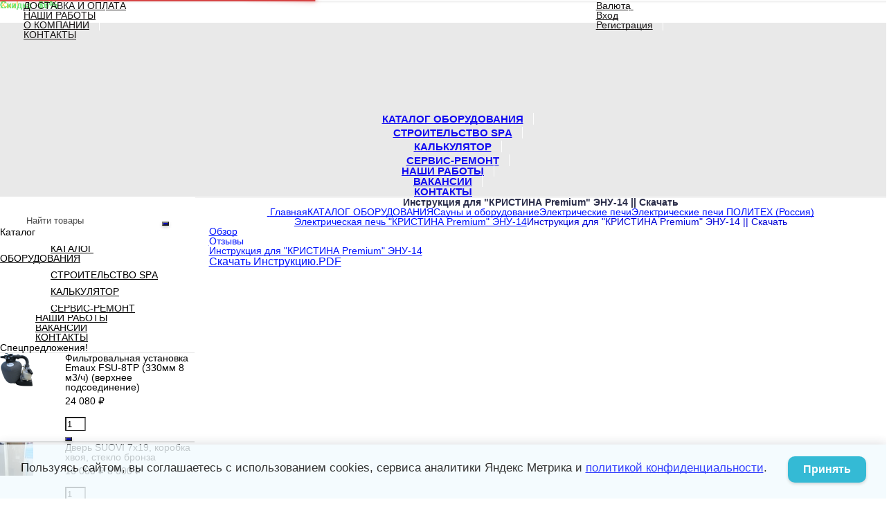

--- FILE ---
content_type: text/html; charset=utf-8
request_url: https://banbas-nn.com/product/elektricheskaya-pech-kristina-premium-enu-14/instruktsiya/
body_size: 45761
content:
<!DOCTYPE html><html lang="ru-RU" class="cbox light"><head prefix="og: http://ogp.me/ns# fb: http://ogp.me/ns/fb# product: http://ogp.me/ns/product#"><meta http-equiv="Content-Type" content="text/html; charset=utf-8"/><meta name="viewport" content="width=device-width, initial-scale=1, maximum-scale=1, user-scalable=0" /><title>Электрическая печь &quot;КРИСТИНА Premium&quot; ЭНУ-14 - Инструкция для &quot;КРИСТИНА Premium&quot; ЭНУ-14 || Скачать</title><meta name="Keywords" content="Инструкция для &quot;КРИСТИНА Premium&quot; ЭНУ-14, руководство для &quot;КРИСТИНА Premium&quot; ЭНУ-14," /><meta name="Description" content="Скачать инструкцию для &quot;КРИСТИНА Premium&quot; ЭНУ-14, руководство пользователя по эксплуатации для &quot;КРИСТИНА Premium&quot; ЭНУ-14." /><!--<meta name="Author" content="welldi.ru" />--><!--<meta name="version" content="2025.10.47.1">--><meta property="og:url" content="https://banbas-nn.com/product/elektricheskaya-pech-kristina-premium-enu-14/instruktsiya/"><meta property="og:title" content="Электрическая печь &quot;КРИСТИНА Premium&quot; ЭНУ-14 - Инструкция для &quot;КРИСТИНА Premium&quot; ЭНУ-14 || Скачать"><meta property="og:type" content="website"><meta property="og:description" content="Скачать инструкцию для &quot;КРИСТИНА Premium&quot; ЭНУ-14, руководство пользователя по эксплуатации для &quot;КРИСТИНА Premium&quot; ЭНУ-14." /><link rel="shortcut icon" href="/favicon.ico"/><!-- rss --><link rel="alternate" type="application/rss+xml" title="БанБас" href="https://banbas-nn.com/blog/rss/"><!--[if lt IE 9]><script>document.createElement('header');document.createElement('nav');document.createElement('section');document.createElement('article');document.createElement('aside');document.createElement('footer');document.createElement('figure');document.createElement('hgroup');document.createElement('menu');document.createElement('time');</script><![endif]--><script src="/wa-data/public/site/themes/prostore2025-nov/script.jquery.1.11.min.js"></script><script src="/wa-data/public/site/themes/prostore2025-nov/js/waTheme.js"></script><style>.relative {position: relative;}.easyreviews .post {opacity: 1;}body,input[type=date],input[type=datetime],input[type=datetime-local],input[type=email],input[type=month],input[type=number],input[type=password],input[type=range],input[type=search],input[type=tel],input[type=text],input[type=time],input[type=url],input[type=week],textarea,select,.owl-theme .owl-controls .owl-buttons div,.gallery-description,.button.highlight.light:hover, .cart-plugin button.highlight.light:hover, input[type=button].highlight.light:hover, input[type=submit].highlight.light:hover,body .wa-order-form-wrapper .wa-step-auth-section > .wa-section-header .wa-contact-name,body .wa-dropdown > .wa-dropdown-area {color: #2B2E4A}#product-list .fa-spin,.wa-form .wa-field .wa-value p span {color: rgba(43,46,74,.8);}.product-list.list_thumb_static .product_details,.product-list.list_view .product_details {color: rgba(43,46,74,.7);}.qty input {border-bottom: 1px solid #2B2E4A !important;}.slider_thumbs img.synced,.slider_thumbs .selected {border-bottom: 2px solid #2B2E4A;}.photo-info,.date,.hint,.hint a,.hint:visited,.hint a:visited,.gray-text,body .wa-order-cart-wrapper .wa-cart-details .wa-weight-section,body .wa-order-form-wrapper .wa-step-details-section .wa-details-description {color: #aaaaaa;}a,#page-cart label,.autofill-result .item-autofill a,.photo-info a,html:not(.with-touch) body .wa-quantity-box .wa-button:not(.is-disabled):hover,body .wa-order-cart-wrapper .wa-products .wa-product .wa-actions .wa-action {color: #0012fe;}a:hover,#page-cart label:hover,.autofill-result .item-autofill a:hover,.photo-info a:hover,.breadcrumbs .last,.sub-categories.list-inline li.selected a:hover,.sorting.list-inlineli.selected a:hover,.sublist.list-inline li.selected a:hover,.hint a:hover,.hint:visited:hover,.hint a:visited:hover,body .wa-order-cart-wrapper .wa-products .wa-product .wa-actions .wa-action:hover {color: rgb(-40,-22,214);}html {background-image: url(/wa-data/public/site/themes/prostore2025-nov/html_bg/grey.png);background-repeat: repeat;background-position: center center;background-attachment: fixed;}.header_holder,.main_wrapper {background: rgba(255,255,255,1);}.product-list .product,.product-list .product .sec-img,.pro-live-result.in-header,.header.header-mini,body .wa-dropdown > .wa-dropdown-area {background: #ffffff;}.s-order-page .wa-order-form-wrapper .wa-field-wrapper.is-agreement-field .s-checkbox input:checked + span{background:#2B2E4A;color:#ffffff;}body .wa-order-cart-wrapper .wa-products .wa-product .wa-actions .wa-action:hover .wa-icon{background:#2B2E4A;color:#ffffff;}.top-slider .product-list .product,.sidebar .product-list .product {background: none;}.list_thumb_static.fixed_height .product_details:after {background: -webkit-linear-gradient(rgba(255,255,255, 0) 0%, rgba(255,255,255, 1) 85%);background: -o-linear-gradient(rgba(255,255,255, 0) 0%, rgba(255,255,255, 1) 85%);background: linear-gradient(rgba(255,255,255, 0) 0%, rgba(255,255,255, 1) 85%);}.header-search-ex,.header-search-ex a {color: #7f7f7f;}body .content .tabs li.active a {background: #ffffff;}body .content .tabs li.active {border-bottom: 1px solid #ffffff;}#nprogress {pointer-events: none;}#nprogress .bar {background: #D74444;position: fixed;z-index: 9999;top: 0;left: 0;width: 100%;height: 2px;}#nprogress .peg {display: block;position: absolute;right: 0px;width: 100px;height: 100%;box-shadow: 0 0 10px #D74444, 0 0 5px #D74444;opacity: 1.0;-webkit-transform: rotate(3deg) translate(0px, -4px);-ms-transform: rotate(3deg) translate(0px, -4px);transform: rotate(3deg) translate(0px, -4px);}.container {padding: 0 20px;}.breadcrumbs li {display: inline-block !important;}* {-webkit-box-sizing: border-box;-moz-box-sizing: border-box;box-sizing: border-box;}* { -webkit-padding-start: 0px; }html,body,div,span,applet,object,iframe,h1,h2,h3,h4,h5,h6,p,blockquote,pre,a,abbr,acronym,address,big,cite,code,del,dfn,em,img,ins,kbd,q,s,samp,small,strike,strong,sub,sup,tt,var,b,u,i,center,dl,dt,dd,ol,ul,li,fieldset,form,label,legend,table,caption,tbody,tfoot,thead,tr,th,td,article,aside,canvas,details,embed,figure,figcaption,footer,header,hgroup,menu,nav,output,ruby,section,summary,time,mark,audio,video {margin:0;padding:0;border:0;font-size:100%;vertical-align:baseline;}article,aside,details,figcaption,figure,footer,header,hgroup,menu,main,nav,section {display:block;}body {line-height:1;}ol,ul {list-style:none;}blockquote, q {quotes:none;}blockquote:before, blockquote:after,q:before, q:after {content:'';content:none;}table {border-collapse: collapse;border-spacing:0;}a {background-color: transparent;-webkit-text-decoration-skip: objects;}.visible-lg,.visible-md,.visible-sm,.visible-xs{display:none!important}.visible-lg-block,.visible-lg-inline,.visible-lg-inline-block,.visible-md-block,.visible-md-inline,.visible-md-inline-block,.visible-sm-block,.visible-sm-inline,.visible-sm-inline-block,.visible-xs-block,.visible-xs-inline,.visible-xs-inline-block{display:none!important}@media (max-width:767px){.visible-xs{display:block!important}table.visible-xs{display:table}tr.visible-xs{display:table-row!important}td.visible-xs,th.visible-xs{display:table-cell!important}}@media (max-width:767px){.visible-xs-block{display:block!important}}@media (max-width:767px){.visible-xs-inline{display:inline!important}}@media (max-width:767px){.visible-xs-inline-block{display:inline-block!important}}@media (min-width:768px) and (max-width:1024px){.visible-sm{display:block!important}table.visible-sm{display:table}tr.visible-sm{display:table-row!important}td.visible-sm,th.visible-sm{display:table-cell!important}}@media (min-width:768px) and (max-width:1024px){.visible-sm-block{display:block!important}}@media (min-width:768px) and (max-width:1024px){.visible-sm-inline{display:inline!important}}@media (min-width:768px) and (max-width:1024px){.visible-sm-inline-block{display:inline-block!important}}@media (min-width:1025px) and (max-width:1199px){.visible-md{display:block!important}table.visible-md{display:table}tr.visible-md{display:table-row!important}td.visible-md,th.visible-md{display:table-cell!important}}@media (min-width:1025px) and (max-width:1199px){.visible-md-block{display:block!important}}@media (min-width:1025px) and (max-width:1199px){.visible-md-inline{display:inline!important}}@media (min-width:1025px) and (max-width:1199px){.visible-md-inline-block{display:inline-block!important}}@media (min-width:1200px){.visible-lg{display:block!important}table.visible-lg{display:table}tr.visible-lg{display:table-row!important}td.visible-lg,th.visible-lg{display:table-cell!important}}@media (min-width:1200px){.visible-lg-block{display:block!important}}@media (min-width:1200px){.visible-lg-inline{display:inline!important}}@media (min-width:1200px){.visible-lg-inline-block{display:inline-block!important}}@media (max-width:767px){.hidden-xs{display:none!important}}@media (min-width:768px) and (max-width:1024px){.hidden-sm{display:none!important}}@media (min-width:1025px) and (max-width:1199px){.hidden-md{display:none!important}}@media (min-width:1200px){.hidden-lg{display:none!important}}.visible-print{display:none!important}@media print{.visible-print{display:block!important}table.visible-print{display:table}tr.visible-print{display:table-row!important}td.visible-print,th.visible-print{display:table-cell!important}}.visible-print-block{display:none!important}@media print{.visible-print-block{display:block!important}}.visible-print-inline{display:none!important}@media print{.visible-print-inline{display:inline!important}}.visible-print-inline-block{display:none!important}@media print{.visible-print-inline-block{display:inline-block!important}}@media print{.hidden-print{display:none!important}}.col,.col-lg-1,.col-lg-10,.col-lg-11,.col-lg-12,.col-lg-2,.col-lg-3,.col-lg-4,.col-lg-5,.col-lg-6,.col-lg-7,.col-lg-8,.col-lg-9,.col-md-1,.col-md-10,.col-md-11,.col-md-12,.col-md-2,.col-md-3,.col-md-4,.col-md-5,.col-md-6,.col-md-7,.col-md-8,.col-md-9,.col-sm-1,.col-sm-10,.col-sm-11,.col-sm-12,.col-sm-2,.col-sm-3,.col-sm-4,.col-sm-5,.col-sm-6,.col-sm-7,.col-sm-8,.col-sm-9,.col-xs-1,.col-xs-10,.col-xs-11,.col-xs-12,.col-xs-2,.col-xs-3,.col-xs-4,.col-xs-5,.col-xs-6,.col-xs-7,.col-xs-8,.col-xs-9{position:relative;min-height:1px}.col,.col-xs-1,.col-xs-10,.col-xs-11,.col-xs-12,.col-xs-2,.col-xs-3,.col-xs-4,.col-xs-5,.col-xs-6,.col-xs-7,.col-xs-8,.col-xs-9{float:left}.col-xs-12{width:100%}.col-xs-11{width:91.66666667%}.col-xs-10{width:83.33333333%}.col-xs-9{width:75%}.col-xs-8{width:66.66666667%}.col-xs-7{width:58.33333333%}.col-xs-6{width:50%}.col-xs-5{width:41.66666667%}.col-xs-4{width:33.33333333%}.col-xs-3{width:25%}.col-xs-2{width:16.66666667%}.col-xs-1{width:8.33333333%}.col-xs-pull-12{right:100%}.col-xs-pull-11{right:91.66666667%}.col-xs-pull-10{right:83.33333333%}.col-xs-pull-9{right:75%}.col-xs-pull-8{right:66.66666667%}.col-xs-pull-7{right:58.33333333%}.col-xs-pull-6{right:50%}.col-xs-pull-5{right:41.66666667%}.col-xs-pull-4{right:33.33333333%}.col-xs-pull-3{right:25%}.col-xs-pull-2{right:16.66666667%}.col-xs-pull-1{right:8.33333333%}.col-xs-pull-0{right:auto}.col-xs-push-12{left:100%}.col-xs-push-11{left:91.66666667%}.col-xs-push-10{left:83.33333333%}.col-xs-push-9{left:75%}.col-xs-push-8{left:66.66666667%}.col-xs-push-7{left:58.33333333%}.col-xs-push-6{left:50%}.col-xs-push-5{left:41.66666667%}.col-xs-push-4{left:33.33333333%}.col-xs-push-3{left:25%}.col-xs-push-2{left:16.66666667%}.col-xs-push-1{left:8.33333333%}.col-xs-push-0{left:auto}.col-xs-offset-12{margin-left:100%}.col-xs-offset-11{margin-left:91.66666667%}.col-xs-offset-10{margin-left:83.33333333%}.col-xs-offset-9{margin-left:75%}.col-xs-offset-8{margin-left:66.66666667%}.col-xs-offset-7{margin-left:58.33333333%}.col-xs-offset-6{margin-left:50%}.col-xs-offset-5{margin-left:41.66666667%}.col-xs-offset-4{margin-left:33.33333333%}.col-xs-offset-3{margin-left:25%}.col-xs-offset-2{margin-left:16.66666667%}.col-xs-offset-1{margin-left:8.33333333%}.col-xs-offset-0{margin-left:0}@media (min-width:768px){.col,.col-sm-1,.col-sm-10,.col-sm-11,.col-sm-12,.col-sm-2,.col-sm-3,.col-sm-4,.col-sm-5,.col-sm-6,.col-sm-7,.col-sm-8,.col-sm-9,.content_holder,.header_offset,.sidebar_holder,.sidebar_offset{float:left}.sidebar_holder,.sidebar_offset{width:30%}.content_holder,.header_offset{width:70%}.col-sm-12{width:100%}.col-sm-11{width:91.66666667%}.col-sm-10{width:83.33333333%}.col-sm-9{width:75%}.col-sm-8{width:66.66666667%}.col-sm-7{width:58.33333333%}.col-sm-6{width:50%}.col-sm-5{width:41.66666667%}.col-sm-4{width:33.33333333%}.col-sm-3{width:25%}.col-sm-2{width:16.66666667%}.col-sm-1{width:8.33333333%}.col-sm-pull-12{right:100%}.col-sm-pull-11{right:91.66666667%}.col-sm-pull-10{right:83.33333333%}.col-sm-pull-9{right:75%}.col-sm-pull-8{right:66.66666667%}.col-sm-pull-7{right:58.33333333%}.col-sm-pull-6{right:50%}.col-sm-pull-5{right:41.66666667%}.col-sm-pull-4{right:33.33333333%}.col-sm-pull-3{right:25%}.col-sm-pull-2{right:16.66666667%}.col-sm-pull-1{right:8.33333333%}.col-sm-pull-0{right:auto}.col-sm-push-12{left:100%}.col-sm-push-11{left:91.66666667%}.col-sm-push-10{left:83.33333333%}.col-sm-push-9{left:75%}.col-sm-push-8{left:66.66666667%}.col-sm-push-7{left:58.33333333%}.col-sm-push-6{left:50%}.col-sm-push-5{left:41.66666667%}.col-sm-push-4{left:33.33333333%}.col-sm-push-3{left:25%}.col-sm-push-2{left:16.66666667%}.col-sm-push-1{left:8.33333333%}.col-sm-push-0{left:auto}.col-sm-offset-12{margin-left:100%}.col-sm-offset-11{margin-left:91.66666667%}.col-sm-offset-10{margin-left:83.33333333%}.col-sm-offset-9{margin-left:75%}.col-sm-offset-8{margin-left:66.66666667%}.col-sm-offset-7{margin-left:58.33333333%}.col-sm-offset-6{margin-left:50%}.col-sm-offset-5{margin-left:41.66666667%}.col-sm-offset-4{margin-left:33.33333333%}.col-sm-offset-3{margin-left:25%}.col-sm-offset-2{margin-left:16.66666667%}.col-sm-offset-1{margin-left:8.33333333%}.col-sm-offset-0{margin-left:0}}@media (min-width:1025px){.col,.col-md-1,.col-md-10,.col-md-11,.col-md-12,.col-md-2,.col-md-3,.col-md-4,.col-md-5,.col-md-6,.col-md-7,.col-md-8,.col-md-9,.content_holder,.header_offset,.sidebar_holder,.sidebar_offset{float:left}.sidebar_holder,.sidebar_offset{width:22%}.content_holder,.header_offset{width:78%}.col-md-12{width:100%}.col-md-11{width:91.66666667%}.col-md-10{width:83.33333333%}.col-md-9{width:75%}.col-md-8{width:66.66666667%}.col-md-7{width:58.33333333%}.col-md-6{width:50%}.col-md-5{width:41.66666667%}.col-md-4{width:33.33333333%}.col-md-3{width:25%}.col-md-2{width:16.66666667%}.col-md-1{width:8.33333333%}.col-md-pull-12{right:100%}.col-md-pull-11{right:91.66666667%}.col-md-pull-10{right:83.33333333%}.col-md-pull-9{right:75%}.col-md-pull-8{right:66.66666667%}.col-md-pull-7{right:58.33333333%}.col-md-pull-6{right:50%}.col-md-pull-5{right:41.66666667%}.col-md-pull-4{right:33.33333333%}.col-md-pull-3{right:25%}.col-md-pull-2{right:16.66666667%}.col-md-pull-1{right:8.33333333%}.col-md-pull-0{right:auto}.col-md-push-12{left:100%}.col-md-push-11{left:91.66666667%}.col-md-push-10{left:83.33333333%}.col-md-push-9{left:75%}.col-md-push-8{left:66.66666667%}.col-md-push-7{left:58.33333333%}.col-md-push-6{left:50%}.col-md-push-5{left:41.66666667%}.col-md-push-4{left:33.33333333%}.col-md-push-3{left:25%}.col-md-push-2{left:16.66666667%}.col-md-push-1{left:8.33333333%}.col-md-push-0{left:auto}.col-md-offset-12{margin-left:100%}.col-md-offset-11{margin-left:91.66666667%}.col-md-offset-10{margin-left:83.33333333%}.col-md-offset-9{margin-left:75%}.col-md-offset-8{margin-left:66.66666667%}.col-md-offset-7{margin-left:58.33333333%}.col-md-offset-6{margin-left:50%}.col-md-offset-5{margin-left:41.66666667%}.col-md-offset-4{margin-left:33.33333333%}.col-md-offset-3{margin-left:25%}.col-md-offset-2{margin-left:16.66666667%}.col-md-offset-1{margin-left:8.33333333%}.col-md-offset-0{margin-left:0}}@media (min-width:1200px){.col,.col-lg-1,.col-lg-10,.col-lg-11,.col-lg-12,.col-lg-2,.col-lg-3,.col-lg-4,.col-lg-5,.col-lg-6,.col-lg-7,.col-lg-8,.col-lg-9,.content_holder,.header_offset,.sidebar_holder,.sidebar_offset{float:left}.sidebar_holder,.sidebar_offset{width:22%}.content_holder,.header_offset{width:78%}.col-lg-12{width:100%}.col-lg-11{width:91.66666667%}.col-lg-10{width:83.33333333%}.col-lg-9{width:75%}.col-lg-8{width:66.66666667%}.col-lg-7{width:58.33333333%}.col-lg-6{width:50%}.col-lg-5{width:41.66666667%}.col-lg-4{width:33.33333333%}.col-lg-3{width:25%}.col-lg-2{width:16.66666667%}.col-lg-1{width:8.33333333%}.col-lg-pull-12{right:100%}.col-lg-pull-11{right:91.66666667%}.col-lg-pull-10{right:83.33333333%}.col-lg-pull-9{right:75%}.col-lg-pull-8{right:66.66666667%}.col-lg-pull-7{right:58.33333333%}.col-lg-pull-6{right:50%}.col-lg-pull-5{right:41.66666667%}.col-lg-pull-4{right:33.33333333%}.col-lg-pull-3{right:25%}.col-lg-pull-2{right:16.66666667%}.col-lg-pull-1{right:8.33333333%}.col-lg-pull-0{right:auto}.col-lg-push-12{left:100%}.col-lg-push-11{left:91.66666667%}.col-lg-push-10{left:83.33333333%}.col-lg-push-9{left:75%}.col-lg-push-8{left:66.66666667%}.col-lg-push-7{left:58.33333333%}.col-lg-push-6{left:50%}.col-lg-push-5{left:41.66666667%}.col-lg-push-4{left:33.33333333%}.col-lg-push-3{left:25%}.col-lg-push-2{left:16.66666667%}.col-lg-push-1{left:8.33333333%}.col-lg-push-0{left:auto}.col-lg-offset-12{margin-left:100%}.col-lg-offset-11{margin-left:91.66666667%}.col-lg-offset-10{margin-left:83.33333333%}.col-lg-offset-9{margin-left:75%}.col-lg-offset-8{margin-left:66.66666667%}.col-lg-offset-7{margin-left:58.33333333%}.col-lg-offset-6{margin-left:50%}.col-lg-offset-5{margin-left:41.66666667%}.col-lg-offset-4{margin-left:33.33333333%}.col-lg-offset-3{margin-left:25%}.col-lg-offset-2{margin-left:16.66666667%}.col-lg-offset-1{margin-left:8.33333333%}.col-lg-offset-0{margin-left:0}}.clearfix,.clearfix:after,.clearfix:before,.row:after,.row:before{content:" ";display:table}.clearfix:after,.row:after{clear:both}.center-block{display:block;margin-left:auto;margin-right:auto}.pull-right{float:right!important}.pull-left{float:left!important}*,:after,:before{box-sizing:border-box}
body {font-family: Roboto,'Helvetica Neue', Arial, sans-serif;font-size: 14px;-webkit-font-smoothing: antialiased;-moz-osx-font-smoothing: grayscale;}body, html, .main_wrapper { position: relative; }.align-center { text-align: center; }.main_wrapper {position: relative;width: 100%;margin: 0 auto;}@media only screen and (max-width : 767px) {.cart_panel_holder {width: 100%;}}@media only screen and (min-width : 1367px){.main_wrapper, .cart_panel_holder {width: 1366px !important;}.main_wrapper {box-shadow: 0px 0px 8px rgba(0,0,0,.2);}}.product-list .thumbs_bg .product .product_info,.product-list .thumbs_v2 .product .product_info {display: none;}.header_inner a {text-decoration: none;}.header_info i {width: 17px;}.sidebar.sticky { position: fixed; top: 0; }.sidebar-nav .pro_collapsed,.top-nav .pro_collapsed {display: none;}.sidebar-nav .pro_collapsed.pro_open,.top-nav .pro_collapsed.pro_open {display: block;}.sidebar-nav .active > .pro_collapsed { display: block; }.desktop .sidebar-nav.hover_mode .active > .pro_collapsed { display: none; }.logo_holder .logo_link {display: block;}.logo_holder .logo_link, .logo_holder .logo_link:hover {text-decoration: none;}.logo_holder .logo_link i {text-shadow: 0px 2px 2px #cccccc;font-size: 36px;padding: 0 20px 5px;display: inline-block;border-bottom: 1px solid #6A6F91;margin: 0 auto 4px;color: #3E98D9;}.logo_holder .logo_link:hover i {color: #555874;}.logo_holder .logo_link .logo_line1 {font-size: 36px;line-height: 38px;color: #D74444;}.logo_holder .logo_link:hover .logo_line1 {color: #D74444;}.logo_holder .logo_link .logo_line2 {font-size: 36px;line-height: 38px;color: #6A6F91;}.logo_holder .logo_link:hover .logo_line2 {color: #555874;}@media only screen and (max-width : 767px) {.sidebar_mobile_fixed {position: fixed;z-index: 310;width: 270px;height: 100%;top: 0;left: -270px;}}[class^="icon-"], [class*=" icon-"], .fa, [class^="extra-icon-"], [class*=" extra-icon-"], .material-icons { display: none; }.tabpanel .tab-pane { display: none; }.tabpanel .tab-pane.wait,.tabpanel .tab-pane.active { display: block; }.product-list .thumbs_bg .product,.product-list .thumbs_bg .product .product_info { min-height: 365px; }.product-list .product .image,.product-list .product .image .valign { height: 300px; }.product-list .product .image img { max-height: 300px;}.product-list .product .image .valign { line-height: 300px; }.product-list .inline .product { min-height: 300px; }.product-list .thumbs_bg .product .product_title { height: 40px; }.product-list .thumbs_bg .product .summary { height: 58px; }.product-list.mini .thumbs_bg .product,.product-list.mini .thumbs_bg .product .product_info { min-height: 215px; }.product-list.mini .product .image,.product-list.mini .product .image .valign { height: 140px; }.product-list.mini .product .image img { max-height: 140px;}.product-list.mini .product .image .valign { line-height: 140px; }.product-list.mini .inline .product { min-height: 140px; }.product-list.mini .thumbs_bg .product .product_info .product_buttons { bottom: 95px; }.product-list.mini .thumbs_bg .product .product_title { height: 25px; margin-bottom: 3px; }.product-list.mini .thumbs_bg .corner.bottom { bottom: 68px; }.product-list.micro .thumbs_bg .product,.product-list.micro .thumbs_bg .product .product_info { min-height: 180px; }.product-list.micro .product .image,.product-list.micro .product .image .valign { height: 110px; }.product-list.micro .product .image img { max-height: 110px;}.product-list.micro .product .image .valign { line-height: 110px; }.product-list.micro .inline .product { min-height: 110px; }.product-list.micro .thumbs_bg .product .product_title { height: 26px; margin-bottom: 3px; }.product-list .thumbs_bg .product, .product-list .thumbs_v2 .product { margin: 10px; position: relative; }.product-list { margin: 0 -10px; }.product-list.owl-carousel { margin: 0; }/*.product-list li { margin-bottom: 30px; }*/.product-list .thumbs_bg .product .image,.product-list .thumbs_v2 .product .image {text-align: center;position: relative;z-index: 10;overflow: hidden;}.product-list .thumbs_bg .product .image img,.product-list .thumbs_v2 .product .image img {position: relative;display: inline-block;max-width: 100%;height: auto;vertical-align: middle;}.product-list.list_thumb_static .product .valign img,.product-list.list_view .view_class .image img {max-width: 100%;}.product_info.animated,.promos a .overlay {-webkit-animation-duration: .2s;animation-duration: .2s;}.product-list .thumbs_bg .product.animated_shadow,.promos a .overlay {transition: box-shadow .2s ease;}.product-list .thumbs_bg .corner.bottom { bottom: 70px; }.product-list .thumbs_v2 .product .product_info .summary {height: 57px;margin-top: 65px;}.product-list .thumbs_v2 .product {padding-bottom: 10px;}.product-list .thumbs_v2 .product a {text-decoration: none;}.product-list .thumbs_v2 .product .rating,.product-list .thumbs_v2 .product .pricing, .offers {padding-left: 10px;padding-right: 10px;}.product-list .thumbs_v2 .product .corner.bottom {bottom: 157px;}.product-list .thumbs_v2 .product.show_qty .corner.bottom {bottom: 205px;}.product-list .thumbs_v2 .product .rating {height: 16px;}.product-list .thumbs_v2 .product .product_title {height: 43px;overflow: hidden;margin: 10px;}.product-list .thumbs_v2 .product .pricing {margin: 0 auto 10px;}.product-list .thumbs_v2 .product .pricing .compare-at-price::after {top: 7px;}.list_view .view_class .compare-at-price::after,.list_thumb_static .view_class .compare-at-price::after {top: 7px;}.list_view .view_class,.list_thumb_static .view_class {position: relative;}.list_view .view_class a,.list_thumb_static .view_class a {text-decoration: none;}.product-list.list_view .view_class .image {height: auto;}.product-list.list_view .product .image .valign {display: inline-block;vertical-align: middle;height: 150px;}.list_view .view_class .image img {max-height: 100%;}.product-list .thumbs_bg .cart_btn_holder { display: none; }.list_thumb_static .valign {height: 70%;}.list_thumb_static .valign {height: 200px;line-height: 200px;}.list_thumb_static .valign img {max-height: 200px;vertical-align: middle;max-width: 100%;text-align: center;}.list_thumb_static.fixed_height .product_title {overflow: hidden;height: 29px;}.list_thumb_static.fixed_height .product_details {overflow: hidden;height: 50px;position: relative;margin-bottom: -20px;}.list_thumb_static.fixed_height .product_details:after {content: '';height: 50px;width: 100%;bottom: 0px;left: 0;position: absolute;}.list_thumb_static.fixed_height .product_details.empty {margin-bottom: 11px;}.list_thumb_static.fixed_height .product_details.empty::after {display: none;}.top-slider.owl-theme .product .image img {max-width: 200px;}.corner {width: 100%;overflow: hidden;}.product-list .thumbs_bg .product.visible .product_info,.product-list .thumbs_bg .product:hover .product_info,.product-list .thumbs_v2 .product.visible .product_info,.product-list .thumbs_v2 .product:hover .product_info,.product-list.list_thumb_static .product.visible,.product-list.list_thumb_static .product:hover,.product-list.list_view .product.visible,.product-list.list_view .product:hover,.product-list.table_view .view_class .product:hover,.promos a:hover .overlay {box-shadow: none !important;}@media screen and (min-width: 768px) {.sidebar .filters.margin-top40 {margin-top: 19px !important;}}.corner {position: absolute;z-index: 35;}.corner.top { top: 0; }.corner.right { right: 0; }.corner.left { left: 0; }.corner.bottom { bottom: 0; }.list_thumb_static .view_class .corner.top { top: -1px; }.list_thumb_static .view_class .corner.left { left: -1px; }.albums li.a {display: inline-block;width: 200px;}@media only screen and (max-width : 1024px) {.main_wrapper { width:100% }}.dropdown .dropdown-menu { display: none; }.content_holder { position: relative;}.content_holder.bottom_panel_holder { position: relative; z-index: 232; }.content_holder.sidebar_unstick {padding-bottom: 50px;}.content_holder.sidebar_unstick,.content_holder.bottom_panel_holder {float: right;}@media only screen and (max-width : 767px) {.sidebar_holder .sticky-wrapper {height: 100% !important;}.content_holder.sidebar_unstick {width: 100%;}.content_holder.bottom_panel_holder {float: none;}}.acco .a_body, .filters { display: none; }.acco .a_body.active, .a_body.active_price, .a_body.wait { display: block; }.hidden-all { display: none !important; }.product-gallery .image { opacity: 0; }.sidebar-nav.hover_mode a .switcher,.top-navbar.hover_mode a .switcher {display: none;}.touch .sidebar-nav.hover_mode a .switcher,.touch .top-navbar.hover_mode a .switcher,.semidesktop .sidebar-nav.hover_mode a .switcher,.semidesktop .top-navbar.hover_mode a .switcher {display: inline-block;}.desktop .sidebar-nav.hover_mode a .switcher,.desktop .sidebar-nav.hover_mode a:hover .switcher,.desktop .top-navbar.hover_mode a .switcher,.desktop .top-navbar.hover_mode a:hover .switcher {display: inline-block;background: none !important;}.header_info .color {font-weight: bold;color: #0000CD;}.header_info .color:hover {color: rgb(-25,-25,180);}.header .pro_cart.cart.active a:hover i {color: #0000CD;}.header .pro_cart.cart.active .cart_count {background: #0000CD;color: #FFFFFF;}.circle-bg .active .cart_count {background: rgb(-45,-45,160);}body #redactor-modal button#redactor-modal-button-action,.cart_panel_holder #cart.active a,input[type=button],input[type=submit],body button,.button,.cart-plugin button,.product-list .cart_btn_holder i {color: #FFFFFF;}body #redactor-modal button#redactor-modal-button-action,.cart_panel_holder #cart.active a,input[type=button],body button,input[type=submit],.button,.cart-plugin button,.product-list .cart_btn_holder i,.filters .ui-slider-horizontal .ui-widget-header {background: #0000CD;}body #redactor-modal button#redactor-modal-button-action,input[type=button],body button,input[type=submit],.button,.cart-plugin button {box-shadow: 0 2px 4px 0 rgba(0, 0, 0, 0.2);}body #redactor-modal button#redactor-modal-button-action:hover,input[type=button]:hover,input[type=submit]:hover,button:hover,.button:hover,.cart-plugin button:hover,.cart_panel_holder #cart.active a:hover {color: #FFFFFF;background: rgb(15,15,220);}body #redactor-modal button#redactor-modal-button-action:hover,input[type=button]:hover,input[type=submit]:hover,button:hover,.button:hover,.cart-plugin button:hover {box-shadow: 0 4px 8px 0 rgba(0, 0, 0, 0.2);}.product-list .cart_btn_holder i {box-shadow: 0px 0px 4px rgba(0, 0, 0, 0.5);}body #redactor-modal button#redactor-modal-button-action:active,input[type=button]:active,input[type=submit]:active,button:active,.button:active,.cart-plugin button:active,input[type=button].active,input[type=submit].active,button.active,.button.active,.cart-plugin button.active,input[type=button].selected,input[type=submit].selected,button.selected,.button.selected,.cart-plugin button.selected,input[type=button]:active:hover,input[type=submit]:active:hover,button:active:hover,.button:active:hover,.cart-plugin button:active:hover,input[type=button].active:hover,input[type=submit].active:hover,button.active:hover,.button.active:hover,.cart-plugin button.active:hover,input[type=button].selected:hover,input[type=submit].selected:hover,.button.selected:hover,.cart-plugin button.selected:hover {background: rgb(-15,-15,190);color: #FFFFFF;box-shadow: none;}body #redactor-modal button#redactor-modal-button-action:disabled,input[type=button]:disabled,input[type=submit]:disabled,.button:disabled,button:disabled,.cart-plugin button:disabled,input[type=button].disabled,input[type=submit].disabled,button.disabled,.button.disabled,.cart-plugin button.disabled,input[type=button]:disabled:active,input[type=submit]:disabled:active,.button:disabled:active,button:disabled:active,.cart-plugin button:disabled:active,input[type=button].disabled:active,input[type=submit].disabled:active,.button.disabled:active,button.disabled:active,.cart-plugin button.disabled:active,input[type=button]:disabled.active,input[type=submit]:disabled.active,.button:disabled.active,button:disabled.active,.cart-plugin button:disabled.active,input[type=button].disabled.active,input[type=submit].disabled.active,.button.disabled.active,button.disabled.active,.cart-plugin button.disabled.active,input[type=button]:disabled:hover,input[type=submit]:disabled:hover,.button:disabled:hover,button:disabled:hover,.cart-plugin button:disabled:hover,input[type=button].disabled:hover,input[type=submit].disabled:hover,.button.disabled:hover,button.disabled:hover,.cart-plugin button.disabled:hover {background: rgba(0,0,205, 0.5);color: rgba(255,255,255, 0.8);box-shadow: none;}input[type=button].highlight,input[type=submit].highlight,.button.highlight,button.highlight,.cart-plugin button.highlight {background: none;box-shadow: none;text-shadow: none;color: inherit;}input[type=button].gray,input[type=submit].gray,.button.gray,button.gray,.cart-plugin button.gray,.top-slider .product-list .list_buttons a {background: #F5F5F5;color: #656464;box-shadow: 0 2px 4px 0 rgba(0, 0, 0, 0.2);}input[type=button].gray:hover,input[type=submit].gray:hover,.button.gray:hover,button.gray:hover,.cart-plugin button.gray:hover,input[type=button].highlight:hover,input[type=submit].highlight:hover,.button.highlight:hover,.cart-plugin button.highlight:hover {background: rgb(260,260,260);color: #656464;box-shadow: 0 4px 8px 0 rgba(0, 0, 0, 0.2);}input[type=button].gray:active,input[type=submit].gray:active,.button.gray:active,button.gray:active,.cart-plugin button.gray:active,input[type=button].gray.active,input[type=submit].gray.active,.button.gray.active,button.gray.active,.cart-plugin button.gray.active,input[type=button].gray.selected,input[type=submit].gray.selected,.button.gray.selected,button.gray.selected,.cart-plugin button.gray.selected,input[type=button].gray:active:hover,input[type=submit].gray:active:hover,.button.gray:active:hover,button.gray:active:hover,.cart-plugin button.gray:active:hover,input[type=button].gray.active:hover,input[type=submit].gray.active:hover,.button.gray.active:hover,button.gray.active:hover,.cart-plugin button.gray.active:hover,input[type=button].gray.selected:hover,input[type=submit].gray.selected:hover,.button.gray.selected:hover,button.gray.selected:hover,.cart-plugin button.gray.selected:hover,input[type=button].highlight:active,input[type=submit].highlight:active,.button.highlight:active,button.highlight:active,.cart-plugin button.highlight:active {background: rgb(225,225,225);color: #656464;box-shadow: none;}.list_buttons a {color: #656464;}input[type=button].gray:disabled,input[type=submit].gray:disabled,.button.gray:disabled,button.gray:disabled,.cart-plugin button.gray:disabled,input[type=button].gray.disabled,input[type=submit].gray.disabled,.button.gray.disabled,button.gray.disabled,.cart-plugin button.gray.disabled,input[type=button].gray:disabled:active,input[type=submit].gray:disabled:active,.button.gray:disabled:active,button.gray:disabled:active,.cart-plugin button.gray:disabled:active,input[type=button].gray.disabled:active,input[type=submit].gray.disabled:active,.button.gray.disabled:active,button.gray.disabled:active,.cart-plugin button.gray.disabled:active,input[type=button].gray:disabled.active,input[type=submit].gray:disabled.active,.button.gray:disabled.active,button.gray:disabled.active,.cart-plugin button.gray:disabled.active,input[type=button].gray.disabled.active,input[type=submit].gray.disabled.active,.button.gray.disabled.active,button.gray.disabled.active,.cart-plugin button.gray.disabled.active,input[type=button].gray:disabled:hover,input[type=submit].gray:disabled:hover,.button.gray:disabled:hover,button.gray:disabled:hover,.cart-plugin button.gray:disabled:hover,input[type=button].gray.disabled:hover,input[type=submit].gray.disabled:hover,.button.gray.disabled:hover,button.gray.disabled:hover,.cart-plugin button.gray.disabled:hover {background: rgba(245,245,245, 0.5);color: rgba(101,100,100, 0.8);box-shadow: none;}.product-list.table_view .product_buttons a,.product-list.list_view .product_buttons a,.product-list.list_thumb_static .product_buttons a {background: none;box-shadow: none;}.product_buttons a {background: #FF4081;color: #f5f5f5;box-shadow: 0 2px 4px 0 rgba(0, 0, 0, 0.2);}.tooltipster-shadow {border: none;background: #FF4081;box-shadow: 0px 4px 8px rgba(0,0,0, .3);color: #f5f5f5;}.product_buttons a:hover,.product-list.table_view .product_buttons a:hover,.product-list.list_view .product_buttons a:hover,.product-list.list_thumb_static .product_buttons a:hover {background: rgb(270,79,144);color: #f5f5f5;box-shadow: 0 4px 8px 0 rgba(0, 0, 0, 0.2);}#product-list .product_buttons a:hover .fa-spin {color: #f5f5f5;}.product_buttons a:active,.product-list.table_view .product_buttons a:active,.product-list.list_view .product_buttons a:active,.product-list.list_thumb_static .product_buttons a:active {background: rgb(240,49,114);color: #f5f5f5;box-shadow: none;}@media only screen and (min-width : 768px) {.sidebar_bg {background: #FFFFFF;border-bottom: 1px solid rgb(275,275,275);border-top: 1px solid rgb(275,275,275);}.sidebar .border-top,.sidebar .border-bottom,.sidebar .staff-list li .staff-item,.sidebar .tags {border-color: rgb(275,275,275) !important;}.sidebar_bg .qty input,.sidebar_bg .slider input[type=text],.sidebar_bg .qty input:hover,.sidebar_bg .slider input[type=text]:hover {background: #FFFFFF;}.sidebar_bg.sidepos_left {border-right: 1px solid rgb(275,275,275);}.sidebar_bg.sidepos_right {border-left: 1px solid rgb(275,275,275);}.sidebar_bg.shadow:after {content: "";position: absolute;top: 0;width: 4px;height: 100%;}.sidebar_bg.sidepos_left.shadow:after {right: -4px;background: -moz-linear-gradient(left,  rgba(0,0,0,.1) 0%, rgba(0,0,0,0) 100%);background: -webkit-linear-gradient(left,  rgba(0,0,0,.1) 0%,rgba(0,0,0,0) 100%);background: linear-gradient(to right,  rgba(0,0,0,.1) 0%,rgba(0,0,0,0) 100%);}.sidebar_bg.sidepos_right.shadow:after {left: -4px;background: -moz-linear-gradient(right,  rgba(0,0,0,.1) 0%, rgba(0,0,0,0) 100%);background: -webkit-linear-gradient(right,  rgba(0,0,0,.1) 0%,rgba(0,0,0,0) 100%);background: linear-gradient(to left,  rgba(0,0,0,.1) 0%,rgba(0,0,0,0) 100%);}.desktop .sidebar-nav.hover_mode .pro_collapse > a + ul.dropdown-menu {background: #FFFFFF;box-shadow: 0 0 4px rgba(0,0,0,.3);}.sidebar-nav a:hover,.sidebar-nav .active > a,.sidebar-nav .selected > a,.desktop .sidebar-nav.hover_mode .pro_collapse:hover>a,.sidebar_content .filter-param:hover,.staff-item:hover {background: rgb(270,270,270);}.sidebar-nav a .switcher {background: rgb(280,280,280);}.sidebar-nav a .switcher:hover {background: rgb(285,285,285);}.sidebar input[type="text"],.sidebar input[type="email"],.sidebar textarea,.sidebar input[type="text"]:focus,.sidebar input[type="email"]:focus,.sidebar textarea:focus {border: 1px solid rgb(270,270,270);background: rgb(270,270,270);}.sidebar input[type="text"]:focus,.sidebar input[type="email"]:focus,.sidebar textarea:focus {background: rgb(270,270,270);}.sidebar .wa-errormsg {color: #F72762;}#photo-hook-sidebar p .p-rate-clear:hover {color: #F72762;}.sidebar a:not(.button),.sidebar_content,.sidebar_content input[type="radio"] + .label-text:before,.sidebar_content input[type="checkbox"] + .label-text:before,.sidebar_content .item-qty a,.sidebar_content .filter-param,.sidebar_content .filters .a_body label,.sidebar input[type="text"],.sidebar input[type="search"],.sidebar input[type="email"],.sidebar_content .product_title,.sidebar_content .price,.sidebar_content .compare-at-price {color: #000000;}.sidebar_content .product-list.table_view .item-qty input {border-bottom: 1px solid #000000 !important;color: #000000;}.sidebar .hint,.sidebar .date {color: rgba(0,0,0,0.8);}.sidebar input::-webkit-input-placeholder {color: rgba(0,0,0,0.7);}.sidebar textarea::-webkit-input-placeholder {color: rgba(0,0,0,0.5);}.sidebar input:-moz-placeholder {color: rgba(0,0,0,0.5);}.sidebar textarea:-moz-placeholder {color: rgba(0,0,0,0.5);}.sidebar .wa-errormsg {color: #F72762;}.sidebar a:hover:not(.button),.sidebar .heading.toggle:hover,.sidebar_content .item-qty a:hover,.sidebar_content .filters .a_body label:hover,.sidebar_content .filters .a_body label:hover input[type="radio"] + .label-text:before,.sidebar_content .filters .a_body label:hover input[type="checkbox"] + .label-text:before,.sidebar_content .product_title:hover {color: rgb(15,15,15);}.sidebar-nav > ul > li > a,.sidebar .plugins_border,.sidebar .head_link a {border-top: 1px solid rgb(275,275,275);}.sidebar-nav > ul > li > a.hub-divider {border-bottom: 1px solid rgb(275,275,275);}.sidebar input[type="text"],.sidebar input[type="search"],.sidebar input[type="email"] {border: 1px solid rgb(275,275,275) !important;}.sidebar input[type="text"].wa-error,.sidebar input[type="search"].wa-error,.sidebar input[type="email"].wa-error {border: 2px solid #F72762 !important;}.sidebar .tabs li {border: 1px solid transparent;}.nav_holder,.sidebar .acco .acco_section,.sidebar .tabs li {border-bottom: 1px solid rgb(275,275,275);}.sidebar .tabs li.active {border: 1px solid rgb(275,275,275);border-bottom: 1px solid transparent;}.sidebar .filters {border-top: 1px solid rgb(275,275,275);border-bottom: 1px solid rgb(275,275,275);}.sidebar .filter-param,.sidebar .filter_submit_holder {border-top: 1px solid rgb(275,275,275);}.staff-list li .staff-item {border-top: 1px solid rgb(275,275,275);}.staff-list li .staff-item:last-of-type .staff-item {border-bottom: 1px solid rgb(275,275,275);}}.top-navbar-1 {position: relative;background: #ffffff;border-top: 1px solid rgb(275,275,275);border-bottom: 1px solid rgb(275,275,275);}.top-navbar-1.shadow:after {content: "";position: absolute;bottom: -4px;left: 0;height: 4px;width: 100%;z-index: 2;background: -moz-linear-gradient(top,  rgba(0,0,0,.08) 0%, rgba(0,0,0,0) 100%);background: -webkit-linear-gradient(top,  rgba(0,0,0,.08) 0%,rgba(0,0,0,0) 100%);background: linear-gradient(to bottom,  rgba(0,0,0,.08) 0%,rgba(0,0,0,0) 100%);}.top-navbar-1 .top-nav a {color: #181515;}.top-navbar-1 .top-nav > li ul {background: #ffffff;}.top-navbar-1 .top-nav .switcher {background: rgb(280,280,280);}.top-navbar-1 .top-nav .switcher:hover {background: rgb(285,285,285);}.top-navbar-1 .top-nav li.active > a,.top-navbar-1 .top-nav li.selected > a,.top-navbar-1 .top-nav li:hover > a {background: rgb(270,270,270);}.top-navbar-1.hover_mode .top-nav ul.pro_collapsed,.top-navbar-1.icon_mode .top-nav > li > ul.pro_collapsed {box-shadow: 0 0 4px rgba(0,0,0,.3);}.touch .top-navbar-1.hover_mode .top-nav ul.pro_collapsed ul,.touch .top-navbar-1.icon_mode .top-nav > li > ul.pro_collapsed ul {box-shadow: none;}.top-navbar-1 .top-nav > li > a {border-right: 1px solid rgb(275,275,275);}.navbar.absolute .top-nav li:first-of-type a {border-left: 1px solid rgb(275,275,275);}.top-navbar-1 .top-nav > li:last-of-type > a {border-right: none;}@media only screen and (max-width : 767px) {.top-navbar-1 .top-nav.mobile-full {background: #ffffff;}.top-navbar-1.shadow .top-nav.mobile-full:after {content: "";position: absolute;left: 0;height: 4px;width: 100%;z-index: 2;bottom: -4px;background: -moz-linear-gradient(top,  rgba(0,0,0,.08) 0%, rgba(0,0,0,0) 100%);background: -webkit-linear-gradient(top,  rgba(0,0,0,.08) 0%,rgba(0,0,0,0) 100%);background: linear-gradient(to bottom,  rgba(0,0,0,.08) 0%,rgba(0,0,0,0) 100%);}.top-navbar-1 .top-nav.mobile-full li a {border-left: none;border-right: none;border-top: 1px solid rgb(275,275,275);}.top-navbar-1 .top-nav.mobile-full li li a {border-top: none;}.top-navbar-1 .top-nav.mobile-full > li:last-of-type a {border-bottom: 1px solid rgb(275,275,275);}.top-logins-panel li a {border-top: none !important;}}desktop .top-navbar-1.hover_mode .top-nav ul.pro_collapsed {box-shadow: 0 0 4px rgba(0,0,0,.3);}.desktop .top-navbar-1.hover_mode .top-nav > li li .pro_collapsed.pro_open {border: none;box-shadow: none;}.desktop .top-navbar-1.hover_mode .top-nav > li li .pro_collapsed.pro_open > li > a {margin-top: 0;border: none;}.top-navbar-2 {position: relative;background: #e9e9e9;border-top: 1px solid rgb(253,253,253);border-bottom: 1px solid rgb(253,253,253);}.top-navbar-2 .top-nav a {color: #110bf1;}.top-navbar-2 .top-nav > li ul {background: #e9e9e9;}.top-navbar-2 .top-nav .switcher {background: rgb(258,258,258);}.top-navbar-2 .top-nav .switcher:hover {background: rgb(263,263,263);}.top-navbar-2 .top-nav li.active > a,.top-navbar-2 .top-nav li.selected > a,.top-navbar-2 .top-nav li:hover > a {background: rgb(248,248,248);}.top-navbar-2.hover_mode .top-nav ul.pro_collapsed,.top-navbar-2.icon_mode .top-nav > li > ul.pro_collapsed {box-shadow: 0 0 4px rgba(0,0,0,.3);}.touch .top-navbar-2.hover_mode .top-nav ul.pro_collapsed ul,.touch .top-navbar-2.icon_mode .top-nav > li > ul.pro_collapsed ul {box-shadow: none;}.top-navbar-2 .top-nav > li > a {border-right: 1px solid rgb(253,253,253);}.top-navbar-2 .top-nav > li:last-of-type > a {border-right: none;}@media only screen and (max-width : 767px) {.top-navbar-2 .top-nav.mobile-full {position: relative;background: #e9e9e9;}.top-navbar-2 .top-nav.mobile-full li a {border-left: none;border-right: none;border-top: 1px solid rgb(253,253,253);}.top-navbar-2 .top-nav.mobile-full li li a {border-top: none;}.top-navbar-2 .top-nav.mobile-full > li:last-of-type a {border-bottom: 1px solid rgb(253,253,253);}.top-logins-panel li a {border-top: none !important;}}desktop .top-navbar-2.hover_mode .top-nav ul.pro_collapsed {box-shadow: 0 0 4px rgba(0,0,0,.3);}.desktop .top-navbar-2.hover_mode .top-nav > li li .pro_collapsed.pro_open {border: none;box-shadow: none;}.desktop .top-navbar-2.hover_mode .top-nav > li li .pro_collapsed.pro_open > li > a {margin-top: 0;border: none;}.footer_holder {background: rgba(255,255,255,0.95);border-top: 1px solid rgb(240,240,240);color: #000000;}.footer_holder .owl-theme .owl-controls .owl-buttons div {color: #000000;}.footer_holder .owl-theme .owl-controls .owl-page span {background: rgba(0,0,0, 0.5);border: 1px solid rgb(240,240,240);}.footer_holder a:not(.button),.footer_holder .news a {color: rgba(0,0,0, 0.7);text-decoration: none;}.footer_holder a:not(.button):hover {color: #000000;text-decoration: none!important;}.footer_holder .icons_holder a:not(.button),.footer_holder .post-info {color: #000000;}.footer_holder input[type="text"],.footer_holder input[type="email"],.footer_holder textarea {background: rgb(235,235,235);border: 1px solid rgb(240,240,240);color: rgb(0,0,0);}.footer_holder input[type="text"]:focus,.footer_holder input[type="email"]:focus,.footer_holder textarea:focus {background: rgba(255,255,255,.9);color: rgba(0,0,0,.9);}.footer_holder input::-webkit-input-placeholder { color: rgba(0,0,0, .5); }.footer_holder textarea::-webkit-input-placeholder { color: rgba(0,0,0, .5); }.footer_holder input:-moz-placeholder { color: rgba(0,0,0, .5); }.footer_holder textarea:-moz-placeholder { color: rgba(0,0,0, .5); }.footer_holder input:focus::-webkit-input-placeholder { color: rgba(0,0,0,.5); }.footer_holder textarea:focus::-webkit-input-placeholder { color: rgba(0,0,0,.5); }.footer_holder input:focus:-moz-placeholder { color: rgba(0,0,0,.5); }.footer_holder textarea:focus:-moz-placeholder { color: rgba(0,0,0,.5); }.footer_holder .wa-errormsg {color: #F72762;}.cart_panel_holder {background: rgba(255,255,255,0.75);border-top: 1px solid rgba(270,270,270,0.75);}.toTop.alone,.toTop.outside {background: rgba(255,255,255,0.75);}.toTop.alone,.toTop.outside,.toTop.alone span,.toTop.outside span {-webkit-transform: translateZ(0);-webkit-font-smoothing: antialiased;}.select-dropdown ul,.select-dropdown ul li a:hover,.panel_list_btns.with_name .panel_btn:hover,.toTop.alone:hover,.toTop.outside:hover,.panel_list_btns a.active {background-color: rgba(270,270,270,0.75);}.panel_list_btns.with_name .panel_btn {border-left: 1px solid rgba(270,270,270,0.75);}.panel_list_btns.with_name .panel_btn:last-of-type {border-right: 1px solid rgba(270,270,270,0.75);}.toTop.outside {border: 1px solid rgba(270,270,270,0.75);}.panel_list_btns a,.panel_list_btns a.disabled:hover,.panel_list_btns a i,.panel_list_btns a.disabled:hover i,.panel_list_btns a span,.panel_list_btns a.disabled:hover span,.toTop,.toTop.outside,.select-dropdown a, .select-dropdown a:visited,.cart_panel .pro_cart a  {color: rgb(0,0,0);}.panel_list_btns a:hover,.panel_list_btns a.active,.panel_list_btns a:hover i,.panel_list_btns a.active i,.panel_list_btns a:hover span,.panel_list_btns a.active span,.toTop:hover,.toTop.outside:hover,.select-dropdown a:hover {color: #000000;}.panel_list_btns a.fav_btn:hover i,.panel_list_btns a.fav_btn.active i {color: #F72762;transition: none !important;}.panel_list_btns a.compare_btn:hover i,.panel_list_btns a.compare_btn.active i {color: #6DE476;transition: none !important;}.panel_list_btns a i,.panel_list_btns a span {text-shadow: 0px 1px 0px rgba(0,0,0,.3);}.circle-bg .span_count,.circle-bg a:hover .span_count {background: rgb(210,210,210);}@media only screen and (max-width : 767px) {.sidebar .owl-theme .owl-controls .owl-buttons div {color: rgb(335,335,335);}.staff-list li .staff-item {border-top: 1px solid rgba(43,195,269,0.95);}.staff-list li .staff-item:last-of-type .staff-item {border-bottom: 1px solid rgba(43,195,269,0.95);}.sidebar .owl-theme .owl-controls .owl-page span {background: rgb(335,335,335);border: 1px solid rgba(255,255,255,0.95);}.sidebar_call_button,.sidebar_mobile_fixed_inner {background: rgba(3,155,229,0.95);color: #ffffff;}.sidebar_content .product_title,.sidebar_content .price,.sidebar_content .compare-at-price {color: #ffffff;}.sidebar_content .product-list.table_view .item-qty input {border-bottom: 1px solid #ffffff !important;color: #ffffff;}.sidebar_call_button i {color: rgb(255,255,255);}.sidebar_mobile_fixed_inner:after {background: rgba(3,155,229,0.95);}.sidebar_overlay {background: rgba(0,0,0,.8);}.nav_holder,.sidebar .acco .acco_section,.sidebar .tabpanel .tabs li,.sidebar .filters {border-bottom: 1px solid rgba(43,195,269,0.95);}.sidebar .filters .filter-param,.sidebar .filters .filter_submit_holder,.sidebar .filters,.sidebar-nav > ul > li > a,.plugins_border,.head_link a {border-top: 1px solid rgba(43,195,269,0.95);}.sidebar-nav > ul > li > a.hub-divider {border-bottom: 1px solid rgba(43,195,269,0.95);}.sidebar .tabpanel .tabs li.active {border: 1px solid rgba(43,195,269,0.95);border-bottom: transparent;}.sidebar input[type="text"],.sidebar input[type="search"],.sidebar input[type="email"],.sidebar textarea {background: rgba(255,255,255,.2);border: 1px solid rgba(43,195,269,0.95);color: rgba(0,0,0,.9);}.sidebar_bg .slider input[type=text],.sidebar_bg .slider input[type=text]:hover,.sidebar_bg .slider input[type=text]:focus {background: #039BE5 !important;border: 1px solid rgba(43,195,269,0.95)!important;color: #ffffff !important;}.head_link a  {margin-top: 0;}.sidebar .filters .filter-param:hover,.sidebar-nav a:hover,.sidebar-nav .active > a,.sidebar-nav .selected > a {background: rgb(33,185,259);}.sidebar-nav a .switcher.with_icons {background: rgb(33,185,259);color: #ffffff;}.sidebar-nav a:hover .switcher.with_icons,.sidebar-nav li.active a .switcher.with_icons,.sidebar-nav li.selected a .switcher.with_icons {background: #039BE5;color: #ffffff;}.sidebar input[type="radio"] + .label-text:before,.sidebar input[type="checkbox"] + .label-text:before,.sidebar .item-qty a,.sidebar .item-qty a:hover,.sidebar .filters .filter-param,.sidebar .heading.toggle,.sidebar a:not(.button),.sidebar-nav a {color: #ffffff;}.sidebar .filters {padding-top: 10px;}.sidebar .filters .filter-param,.sidebar-nav a {background: transparent;}.sidebar .filters .filter-param label {font-weight: normal;}.sidebar .filters .a_body label:hover input[type="radio"] + .label-text:before,.sidebar .filters .a_body label:hover input[type="checkbox"] + .label-text:before,.sidebar .filters .a_body label:hover,.sidebar .filters .filter-param:hover .a_head,.sidebar .filters .heading.filters-toggle:hover,.sidebar a:not(.button):hover,.sidebar .tabpanel .tabs li.active a,.sidebar .tabpanel .tabs li a:hover,.sidebar-nav a:hover,.sidebar-nav .active > a,.sidebar-nav .selected > a {color: #ffffff;}.sidebar .tabpanel .tabs li a {color: rgba(255,255,255,.6);}.sidebar input[type="text"]:focus,.sidebar input[type="search"]:focus,.sidebar input[type="email"]:focus,.sidebar textarea:focus {background: rgba(255,255,255,.9);color: rgba(0,0,0,.9);}.sidebar input::-webkit-input-placeholder {color: rgba(255,255,255,.8);}.sidebar textarea::-webkit-input-placeholder {color: rgba(255,255,255,.8);}.sidebar input:-moz-placeholder {color: rgba(255,255,255,.8);}.sidebar textarea:-moz-placeholder {color: rgba(255,255,255,.8);}.sidebar .hint,.sidebar .date {color: rgba(255,255,255,.8);}.sidebar input:focus::-webkit-input-placeholder { color: rgba(0,0,0,.5); }.sidebar textarea:focus::-webkit-input-placeholder { color: rgba(0,0,0,.5); }.sidebar input:focus:-moz-placeholder { color: rgba(0,0,0,.5); }.sidebar textarea:focus:-moz-placeholder { color: rgba(0,0,0,.5); }.sidebar .wa-errormsg {color: #F72762;}}.product-list a {text-decoration: none;}.price,.compare-at-price,.product-list.table_view .product_buttons a,.product-list.list_view .product_buttons a,.product-list.list_thumb_static .product_buttons a,.product_title,.qty a {color: #2B2E4A;}.product_title:hover,.qty a:hover,.top-slider .badge-transparent .badge.outofstock,.top-slider .badge-transparent .badge.outofstock:after {color: rgba(43,46,74,0.7);}.touch .product-list .thumbs_bg .product:hover .price,.touch .product-list .thumbs_bg .product:hover .compare-at-price {color: #ECF0F1;}.product-list .thumbs_bg .product .product_info,.product-list .thumbs_v2 .product .product_info {border: 1px solid rgba(0,0,0,0.1);}.badge-transparent .badge.outofstock.badge-transparent .badge.outofstock:after {color: rgba(236,240,241,0.85);}.product-list .thumbs_bg .product .product_info,.product-list .thumbs_v2 .product .product_info,.desktop .thumbs .product:hover .badge-transparent .badge.outofstock,.touch .thumbs .product.visible .badge-transparent .badge.outofstock,.product-list.list_view .product:hover .badge-transparent .badge.outofstock,.product-list.list_thumb_static .product:hover .badge-transparent .badge.outofstock,.product-list.table_view .view_class .product:hover .badge-transparent .badge.outofstock,.badge.outofstock {background: rgba(236,240,241,0.85);}.slideshow .image .image-nav i,.image .stripe, .image .corner .indicator, .album-info {background-color: rgba(236,240,241,0.85);}.product-list .thumbs_bg .product:hover .product_info,.product-list .thumbs_bg .product.visible .product_info,.product-list .thumbs_v2 .product:hover .product_info,.product-list .thumbs_v2 .product.visible .product_info,.product-list.list_view .product:hover,.product-list.list_view .product.visible,.product-list.list_thumb_static .product:hover,.product-list.list_thumb_static .product.visible,.promos a:hover .overlay {box-shadow: 0px 4px 8px rgba(199,199,199,0.5);}.product-list.list_view .product:hover,.product-list.list_view .product.visible,.product-list.list_thumb_static .product:hover,.product-list.list_thumb_static .product.visible {border: 1px solid rgba(0,0,0,0.1);}.product-list.list_thumb_static .product.noshadow:hover,.product-list.list_thumb_static .product.noshadow.visible {border: 1px solid rgba(0,0,0,0.3);}.product-list.list_thumb_static .product > .row,.product-list.table_view .view_class .product:hover {border: 1px solid rgba(0,0,0,0.1);}.product-list.table_view .view_class .product {border-bottom: 1px solid rgba(0,0,0,0.1);border-top: 1px solid rgba(0,0,0,0.1);}.lazyloading-load-more {box-shadow: 0 2px 4px rgba(0,0,0,0.15);}.lazyloading-load-more:hover,.lazyloading-load-more:active {box-shadow: 0px 2px 2px rgba(0,0,0,0.15);}.product-list.table_view .view_class .product:hover {box-shadow: 0px 4px 8px rgba(199,199,199,0.1);background: rgba(236,240,241,0.05);}.product-list .thumbs_bg .features,.product-list .thumbs_v2 .features,.product-list .thumbs_bg .product .product_link,.product-list .thumbs_bg .product .product_link .product_title,.product-list .thumbs_bg .product .product_link .summary,.product-list .cart_btn_holder input,.product-list .cart_btn_holder input:hover,.product-list .cart_btn_holder input:active,.product-list .thumbs_bg .product:hover .price,.product-list .thumbs_bg .product:hover .compare-at-price,.touch .product-list .thumbs_bg .product.visible .price,.touch .product-list .thumbs_bg .product.visible .compare-at-price,.product-list .thumbs_bg .product.visible .price,.product-list .thumbs_bg .product.visible .compare-at-price,.product-list .thumbs_bg .product .adding2cart,.desktop .product-list .thumbs_v2 .product:hover .product_title,.touch .product-list .thumbs_v2 .product.visible .product_title,.desktop .product-list .thumbs_v2 .product:hover .compare-at-price,.touch .product-list .thumbs_v2 .product.visible .compare-at-price,.desktop .product-list .thumbs_v2 .product:hover .price,.touch .product-list .thumbs_v2 .product.visible .price,.desktop .product-list .thumbs_v2 .product:hover .product_link,.touch .product-list .thumbs_v2 .product.visible .product_link,.desktop .product-list .thumbs_v2 .product:hover .item-qty a,.touch .product-list .thumbs_v2 .product.visible .item-qty a,.desktop .product-list .thumbs_v2 .product:hover .item-qty input,.touch .product-list .thumbs_v2 .product.visible .item-qty input,.justified-gallery>a>.caption, .justified-gallery>div>.caption,.image .stripe, .image .corner .indicator, .album-info {color: #7f8182;}.desktop .product-list .thumbs_v2 .product:hover a.product_link:hover,.touch .product-list .thumbs_v2 .product.visible a.product_link:hover,.desktop .product-list .thumbs_v2 .product:hover a:hover .product_title,.touch .product-list .thumbs_v2 .product.visible a:hover .product_title,.product-list .thumbs_bg .product .product_link:hover .product_title {color: rgb(107,109,110);}.desktop .product-list .thumbs_v2 .product:hover .item-qty input,.touch .product-list .thumbs_v2 .product.visible .item-qty input {border-bottom: 1px solid #7f8182 !important;}.desktop .product-list .thumbs_v2 .product:hover .item-qty input:focus,.touch .product-list .thumbs_v2 .product.visible .item-qty input:focus {border: 1px solid #7f8182 !important;}.justified-gallery>a>.caption, .justified-gallery>div>.caption {background-color: rgba(236,240,241,0.7);}.top_cat_images_menu .active span,.home_cat_images_menu .active span {font-weight: bold;}.cat_img_holder {height: 120px;}.cat_img_holder img {max-height: 120px;width:auto;}.top_cat_images_menu .owl-buttons {margin-top: -33px;}@media screen and (min-width: 768px) {.top_cat_images_menu .owl-pagination {display: none;}.top_cat_images_menu .owl-buttons {margin-top: auto;}}.home_cat_images_menu {margin-bottom: 20px;}.sidebar .pro-live-result a,.sidebar .pro-live-result a:hover {color: #0012fe;}.product_info.lowprice,.product-preview-header.lowprice-header {border-color: #6DE476;}.product_info.new,.product-preview-header.new-header {border-color: #6DE476;}.product_info.bestseller,.product-preview-header.bestseller-header {border-color: #FDCC3F;}.product-list.list_view .product.lowprice:hover,.product-list.list_view .product.lowprice.visible,.product-list.list_thumb_static .product.lowprice:hover,.product-list.list_thumb_static .lowprice.visible,.product-list.table_view .view_class .product.lowprice:hover,.product-list.table_view .view_class .product.lowprice:hover > .row,.product-list .thumbs_bg .product:hover .product_info.lowprice,.product-list .thumbs_bg .product.visible .product_info.lowprice,.product-list .thumbs_v2 .product:hover .product_info.lowprice,.product-list .thumbs_v2 .product.visible .product_info.lowprice,.lowprice .breadcrumbs {border-color: #6DE476;}.product-list.list_view .product.new:hover,.product-list.list_view .product.new.visible,.product-list.list_thumb_static .product.new:hover,.product-list.list_thumb_static .product.new.visible,.product-list.table_view .view_class .product.new:hover,.product-list.table_view .view_class .product.new:hover > .row,.product-list .thumbs_bg .product:hover .product_info.new,.product-list .thumbs_bg .product.visible .product_info.new,.product-list .thumbs_v2 .product:hover .product_info.new,.product-list .thumbs_v2 .product.visible .product_info.new,.new .breadcrumbs {border-color: #6DE476;}.product-list.list_view .product.bestseller:hover,.product-list.list_view .product.bestseller.visible,.product-list.list_thumb_static .product.bestseller:hover,.product-list.list_thumb_static .product.bestseller.visible,.product-list.table_view .view_class .product.bestseller:hover,.product-list.table_view .view_class .product.bestseller:hover > .row,.product-list .thumbs_bg .product:hover .product_info.bestseller,.product-list .thumbs_bg .product.visible .product_info.bestseller,.product-list .thumbs_v2 .product:hover .product_info.bestseller,.product-list .thumbs_v2 .product.visible .product_info.bestseller,.bestseller .breadcrumbs {border-color: #FDCC3F;}.badge-transparent .badge.new,.badge-transparent .badge.new:before {color: #6DE476;}.badge-transparent .badge.low-price,.badge-transparent .badge.low-price:before {color: #6DE476;}.badge-transparent .badge.bestseller,.badge-transparent .badge.bestseller:before {color: #FDCC3F;}.product:hover .badge-transparent .badge.new,.product.visible .badge-transparent .badge.new,.product:hover .badge-transparent .badge.new:before,.product.visible .badge-transparent .badge.new:before,.product:hover .badge-transparent .badge.low-price,.product.visible .badge-transparent .badge.low-price,.product:hover .badge-transparent .badge.low-price:before,.product.visible .badge-transparent .badge.low-price:before,.product:hover .badge-transparent .badge.bestseller,.product.visible .badge-transparent .badge.bestseller,.product:hover .badge-transparent .badge.bestseller:before,.product.visible .badge-transparent .badge.bestseller:before {color: rgba(0,0,0,0.5);}.top-slider .product:hover .badge-transparent .badge.new,.top-slider .product.visible .badge-transparent .badge.new,.top-slider .product:hover .badge-transparent .badge.new:before,.top-slider .product.visible .badge-transparent .badge.new:before {color: #6DE476;}.top-slider .product:hover .badge-transparent .badge.low-price,.top-slider .product.visible .badge-transparent .badge.low-price,.top-slider .product:hover .badge-transparent .badge.low-price:before,.top-slider .product.visible .badge-transparent .badge.low-price:before {color: #6DE476;}.top-slider .product:hover .badge-transparent .badge.bestseller,.top-slider .product.visible .badge-transparent .badge.bestseller,.top-slider .product:hover .badge-transparent .badge.bestseller:before,.top-slider .product.visible .badge-transparent .badge.bestseller:before {color: #FDCC3F;}.badge.new {background: #6DE476;}.badge.low-price {background: #6DE476;}.badge.bestseller {background: #FDCC3F;}.badge-transparent .badge.new,.badge-transparent .badge.low-price,.badge-transparent .badge.bestseller {background: none;}.thumbs .product:hover .badge-transparent .badge.new,.touch .thumbs .product.visible .badge-transparent .badge.new,.product-list.list_view .product:hover .badge-transparent .badge.new,.product-list.list_thumb_static .product:hover .badge-transparent .badge.new,.product-list.table_view .view_class .product:hover .badge-transparent .badge.new,.thumbs .product:hover .badge-transparent .badge.new:before,.touch .thumbs .product.visible .badge-transparent .badge.new:before,.product-list.list_view .product:hover .badge-transparent .badge.new:before,.product-list.list_thumb_static .product:hover .badge-transparent .badge.new:before,.product-list.table_view .view_class .product:hover .badge-transparent .badge.new:before{background: #6DE476;}.thumbs .product:hover .badge-transparent .badge.low-price,.touch .thumbs .product.visible .badge-transparent .badge.low-price,.product-list.list_view .product:hover .badge-transparent .badge.low-price,.product-list.list_thumb_static .product:hover .badge-transparent .badge.low-price,.product-list.table_view .view_class .product:hover .badge-transparent .badge.low-price,.thumbs .product:hover .badge-transparent .badge.low-price:before,.touch .thumbs .product.visible .badge-transparent .badge.low-price:before,.product-list.list_view .product:hover .badge-transparent .badge.low-price:before,.product-list.list_thumb_static .product:hover .badge-transparent .badge.low-price:before,.product-list.table_view .view_class .product:hover .badge-transparent .badge.low-price:before {background: #6DE476;}.thumbs .product:hover .badge-transparent .badge.bestseller,.touch .thumbs .product.visible .badge-transparent .badge.bestseller,.product-list.list_view .product:hover .badge-transparent .badge.bestseller,.product-list.list_thumb_static .product:hover .badge-transparent .badge.bestseller,.product-list.table_view .view_class .product:hover .badge-transparent .badge.bestseller,.thumbs .product:hover .badge-transparent .badge.bestseller:before,.touch .thumbs .product.visible .badge-transparent .badge.bestseller:before,.product-list.list_view .product:hover .badge-transparent .badge.bestseller:before,.product-list.list_thumb_static .product:hover .badge-transparent .badge.bestseller:before,.product-list.table_view .view_class .product:hover .badge-transparent .badge.bestseller:before{background: #FDCC3F;}.product-list.list_thumb_static .list_buttons a.compare.active,.product-list.list_thumb_static .list_buttons a.compare:hover,.list_buttons a.compare.active,.list_buttons a.compare:hover,.product-list.table_view .product .list_buttons a.active.compare,.product-list .thumbs_v2 .product .list_buttons a.active.compare,.list_buttons a.compare.active,.list_buttons a.compare:hover,.panel_list_btns a.compare_btn:hover i,.panel_list_btns a.compare_btn.active i {color: #6DE476 !important;}.product-list.list_thumb_static .list_buttons a.fav.active,.product-list.list_thumb_static .list_buttons a.fav:hover,.list_buttons a.fav.active,.list_buttons a.fav:hover,.product-list.table_view .product .list_buttons a.active.fav,.product-list .thumbs_v2 .product .list_buttons a.active.fav,.list_buttons a.fav.active,.list_buttons a.fav:hover,.panel_list_btns a.fav_btn:hover i,.panel_list_btns a.fav_btn.active i {color: #F72762 !important;}@media screen and (max-width:767px) {#product-list .product-list,.home-sets .product-list:not(.owl-theme) {display: -webkit-box;display: -ms-flexbox;display: flex;-ms-flex-wrap: wrap;flex-wrap: wrap}#product-list .product-list li,.home-sets .product-list:not(.owl-theme) li {width: 49%;float: none;margin-bottom: 10px!important;margin-top: 0!important}#product-list .product-list li.clearfix,.home-sets .product-list:not(.owl-theme) li.clearfix {display: none}#product-list .product-list.list_thumb_static .product>.row,.home-sets .product-list:not(.owl-theme).list_thumb_static .product>.row {padding-bottom: 0!important}#product-list .product-list .product_details,#product-list .product-list .summary,.home-sets .product-list:not(.owl-theme) .product_details,.home-sets .product-list:not(.owl-theme) .summary {font-size: 10px}#product-list .product-list .product_buttons a,.home-sets .product-list:not(.owl-theme) .product_buttons a {width: 20px;height: 20px}#product-list .product-list .product_buttons a .fa-search,.home-sets .product-list:not(.owl-theme) .product_buttons a .fa-search {margin: 0}#product-list .product-list .product_buttons a i,.home-sets .product-list:not(.owl-theme) .product_buttons a i {font-size: 10px;top: 4px}#product-list .product-list .product,.home-sets .product-list:not(.owl-theme) .product {margin: 0 5px!important}#product-list .product-list .badge,.home-sets .product-list:not(.owl-theme) .badge {font-size: 8px}#product-list .product-list .badge:before,.home-sets .product-list:not(.owl-theme) .badge:before {left: 21px;font-size: 16px}#product-list .product-list .product_title,.home-sets .product-list:not(.owl-theme) .product_title {font-size: 11px}#product-list .product-list .price,.home-sets .product-list:not(.owl-theme) .price {font-size: 100%}#product-list .product-list .compare-at-price,.home-sets .product-list:not(.owl-theme) .compare-at-price {font-size: 70%}#product-list .product-list .compare-at-price:after,.home-sets .product-list:not(.owl-theme) .compare-at-price:after {top: 5px}#product-list .product-list .button,.home-sets .product-list:not(.owl-theme) .button:not(.storequickorder-button) {border-radius: 50%}#product-list .product-list .button span,.home-sets .product-list:not(.owl-theme) .button span {font-size: 0;width: 0;height: 0}#product-list .product-list .button i,.home-sets .product-list:not(.owl-theme) .button i {margin: 0 -8px -5px -8px!important}#product-list .product-list .xs-align-center,.home-sets .product-list:not(.owl-theme) .xs-align-center {text-align: left}#product-list .product-list .cart_btn_holder.circle input[type=submit],.home-sets .product-list:not(.owl-theme) .cart_btn_holder.circle input[type=submit] {text-align: left;text-indent: -9999px}}@media (min-width: 768px) {body .product-list .col-md-6 {width: 49.9%;}}@media (min-width: 1025px) {body .product-list .col-md-3 {width:24.95%;}}</style><script>var langLoading = 'Загрузка...';var langError = 'An error has occurred. Check the page directly.';var langImg = 'Изображение';var langOf = 'из';var langPrev ='Назад';var langNext ='Вперёд';var langClose ='Закрыть';var langImgError ='Ошибка загрузки изображения.';var retina_url = false;var ajax_error_not_connect = 'Нет соединения.\nДопустимы только страницы с текущего домена.';var ajax_error_404 = 'Ошибка 404. Страница не найдена.';var ajax_error_timeout = 'Время соединения истекло.';var ajax_error_500 = 'Ошибка 500. Сервер не отвечает.';var ajax_error_abort = 'Ajax запрос прерван.';var ajax_error_uncaught = 'Uncaught Error.\n';$(document).ready(function() {function layoutFix() {}; layoutFix(); $(window).resize(layoutFix);});</script><noscript><style>.cart_panel_holder,.sidebar-nav .pro_collapsed,.acco .a_body, .filters { display: block !important; }.toTop.disabled, .product-gallery .image { opacity: 1 !important; }.social { display: none; }.dropdown .dropdown-menu { display: inline-block; }.sidebar_call_button, .header_holder, .sidebar_content, .maincontent, .footer_holder, .promos-row { opacity: 1; }.cart_panel_holder { display: block; }.sec-img { display:none; }</style></noscript>
<!--$wa->head()--><link rel="icon" href="/favicon.ico?v=1730104724" type="image/x-icon" /><link rel="apple-touch-icon" href="/apple-touch-icon.png?v=1730104724" /><script type="text/javascript" src="/vrv-files/jquery.maskedinput.min.js"></script>
<script type="text/javascript">
        $(document).ready(function(){
           $('input[name="phone"]').mask('+7 (999) 999-99-99');

$('input[type="submit"]').click(function() {

	if ($('input[name="payment_id"]:checked').val() == '6'){
	
		$('#wahtmlcontrol_payment_6_company').prop('required', true);

		$('#wahtmlcontrol_payment_6_inn').prop('required', true);
		
	}else{
		
		$('#wahtmlcontrol_payment_6_company').prop('required', false);

		$('#wahtmlcontrol_payment_6_inn').prop('required', false);				
		
		
	}

});




});

</script>
<!--$wa->js()--><!--head.html--><script src="/wa-data/public/shop/themes/prostore2025-nov/js/quantity.js?v2025.10.47.1"></script>
<!-- plugin hook: 'frontend_head' -->




<link href="/wa-data/public/site/themes/prostore2025-nov/style.min.css?v2025.10.47.1" rel="stylesheet" property="stylesheet" type="text/css"/><link href="/wa-data/public/site/themes/prostore2025-nov/scheme.light.min.css?v2025.10.47.1" rel="stylesheet" property="stylesheet" type="text/css"><!--$wa->css()--></head><body class="scheme-light nav_animate nav_delay app-shop" data-delay="600" data-theme-id="prostore"><!-- plugin hook: 'frontend_header' --><div class="main_wrapper row"><!--[if lt IE 9]><div class="header_top_banner"><div class="header_top_banner_content align-center" style="padding: 10px; background-color: #D54548; color:#ffffff;">Вы используете устаревший браузер. Пожалуйста <a href="https://browsehappy.com/?locale=ru" rel="nofollow" target="_blank" class="bold" style="color:#ffffff;">обновите браузер</a>.</div><div class="header_top_banner_bottom_shadow"></div></div><![endif]--><div class="header" style="position: relative; z-index: 220;">  <nav class="container navbar top-navbar top-navbar-1 shadow with_icons hover_mode" data-speed="150" data-closed="fa-angle-down" data-opened="fa-angle-up" data-cols="" data-plugin-cols="two_cols" style="position: relative; z-index: 220;"><ul class="top-nav float-left visible-xs"><li><a href="#" class="menu_toggler" data-target=".top-nav-init-pages" data-speed="150" style="opacity: 0;"><i class="fa fa-bars"></i> Полезное</a></li></ul><ul class="top-nav col-md-8 col-sm-7 mobile-full top-nav-init-pages" data-nav-icon="" data-nav-icon2="fa fa-angle-down" data-nav-text="Ещё" data-nav-width="88" style="height: 34px; opacity: 0;"><li><a href="/dostavka-i-oplata/">ДОСТАВКА И ОПЛАТА</a></li><li><a href="/foto/">НАШИ РАБОТЫ</a></li><li><a href="/#o-kompanii">О КОМПАНИИ</a></li><li><a href="/contacts/">КОНТАКТЫ</a></li></ul><div class="col-md-4 col-sm-5"><ul class="top-nav float-right top-logins-panel" style="height: 34px; opacity: 0;"><li class="pro_collapse hidden-xs top-currency float-left right"><a href="#" class="false"><span class="nav_icon flag-icon flag-icon-ru"></span><span class="hidden-sm">Валюта</span>&nbsp;<span class="switcher with_duplicates"><i class="fa fa-angle-down" data-closed="fa-angle-down" data-opened="fa-angle-up"></i></span></a><ul class="dropdown-menu pro_collapsed"><li class="selected"><a class="currency" data-currency="RUB"><span class="nav_icon flag-icon flag-icon-ru"></span><span>Российский рубль</span></a></li><li><a class="currency" data-currency="USD"><span class="nav_icon flag-icon flag-icon-us"></span><span>Доллар США</span></a></li><li><a class="currency" data-currency="EUR"><span class="nav_icon flag-icon flag-icon-eu"></span><span>Евро</span></a></li></ul></li><li class="float-left"><a href="/login/"><i class="fa fa-sign-in"></i> Вход</a></li><li class="float-right"><a href="/signup/"><i class="fa fa-user-plus"></i> Регистрация</a></li><li class="clearfix"></li></ul></div><div class="clearfix"></div></nav><div class="header_inner" style="padding: 15px 0;"><div class="sidebar_offset"><div style="padding: 15px 7px;"><div class="logo_holder Appetite" role="banner"><a href="/" class="logo_link align-center"><img src="/wa-data/public/site/themes/prostore2025-nov/img/logo.png?v1740496911?v2025.10.47.1" data-at2x="/wa-data/public/site/themes/prostore2025-nov/img/logo_retina.jpg?v1763364634?v2025.10.47.1" alt="БанБас" class="logo" style=" width:220px; max-width: 100%;" /><br></a></div>
</div></div><div class="header_offset"><div class="col-md-4 col-sm-5 xs-align-center header_search" style="padding: 0 7px 15px;"><div style="height: 1px; margin: 5px 0 0;" class="hidden-xs"></div><small style="display: inline-block; padding: 0 0 5px 6px;" class="header-search-ex">Например:&nbsp;<a href="/product/dver-suovi-7kh19-korobka-khvoya-steklo-bronza/" style="text-decoration:none;">Дверь SUOVI</a><a href="/product/elektricheskaya-pech-kristina-tandyem-enu-24/" style="text-decoration:none;">Электрическ</a><a href="/product/filtrovalnaya-ustanovka-330mm-6-m3ch-verkhpodsoed-emaux-fsu-6tp-1/" style="text-decoration:none;">Фильтроваль</a></small><form method="get" action="/search/" class="pro-live-search relative"><input type="search" name="query"  class="pro-live-query search" placeholder="Найти товары" autocomplete="off" style="width: 70%;" data-list="ajax">&nbsp;<button type="submit" class="button"><i class="fa fa-search"></i></button><div class="pro-live-result in-header shadowed-mini xs-align-left" style="display:none;"></div></form><div class="mailheadvrv"><i class="fa fa-envelope-o"></i><a href="mailto:mail@banbas-nn.com">mail@banbas-nn.com</a></div></div><div class="col-md-8 col-sm-7" ><div class="col-md-8 xs-align-center header_info" style="padding: 0 7px; line-height: 21px;"><div style="height: 1px; margin: 4px 0 0;" class="hidden-xs"></div><div class="col-md-6 col-sm-6" style="padding: 0 0 15px;"><div class="vrvin">

<div class="h-soc">

	<a href="viber://chat?number=+79875440547" target="_blank"><img src="/vrv-files/viber2022.png" style="width:32px;"></a>
	<a href="https://api.whatsapp.com/send?phone=79875440547" target="_blank"><img src="/vrv-files/WA2022.png"  style="width:32px;"></a>
	<a href="https://t.me/Banbas_nn" target="_blank"><img src="/vrv-files/telega2022.png"  style="width:32px;"></a>

</div>




</div>

<div class="shapkahrvrv"></div>

<div class="vrvin">
<div>
	<i class="fa fa-map-o"></i>
	<span style="font-size: 108%;">Заводской Парк, 21а</span>
</div>


<div>
	<i class="fa fa-clock-o"></i>
	<span>Пн.-Пт.</span>
	<span class="nowrap h5">08:00 – 18:00</span>
</div>
</div>


<div class="shapkahrvrv"></div>
	
<!--div>
	<i class="fa fa-envelope-o"></i>
	<a href="mailto:mail@banbas-nn.com">
		mail@banbas-nn.com
	</a>
</div-->

</div><div class="col-md-6 col-sm-6" style="padding: 0 0 15px;"><div class="h5 vrvh5">
<br>
	<!--Наш телефон:<br>-->
<i class="fa fa-phone"></i>
	<a href="tel:+7 (987) 544-05-47" class="color roistat-phone1">
		<span class="nowrap roistat-phone1">+7 (987) 544-05-47</span>
	</a>
</div>

<div class="shapkahrvrv2"></div>

<div class="h5 vrvh5">
<br>
	<!--Наш телефон:<br>-->
<i class="fa fa-phone"></i>
	<a href="tel:+7 (831) 424-05-47" class="color roistat-phone1">
		<span class="nowrap roistat-phone1">+7 (831) 424-05-47</span>
	</a>
</div>

<div class="shapkahrvrv2"></div>

</div><div class="clearfix"></div></div>
<div class="col-md-4 hidden-xs hidden-sm"><div class="pro_cart cart show_total active" style="display: none;"><div style="height: 1px; margin: 14px 0 0;" class="hidden-xs"></div><a href="/order/" class="cart-summary"><div class="top-cart-icon-holder" style="float: left;"><i class="extra-icon-cart4-o" style="float:left;"></i></div><div style="float: left;"><div><span class="cart_title">Корзина</span><span class="cart_count">0</span></div><div class="clearfix"></div><div><span class="total_title">Итого:</span><span class="pro_cart_total cart-total-top">0 <span class="ruble">₽</span></span></div></div><div class="clearfix"></div></a></div> </div></div></div><div class="clearfix"></div></div>  <nav class="container navbar top-navbar top-navbar-2 with_icons hover_mode" data-speed="150" data-closed="fa-angle-down" data-opened="fa-angle-up" data-cols="" data-plugin-cols="two_cols" style="position: relative; z-index: 210;"><ul class="top-nav visible-xs"><li class="align-center" style="width: 100%;"><a href="#" class="menu_toggler" data-target=".top-nav-init-mobile" data-speed="150" style="opacity: 0;"><i class="fa fa-bars"></i> Показать меню товаров</a></li></ul><ul class="top-nav mobile-full top-nav-init-mobile xs-align-left align-center" data-nav-icon="" data-nav-icon2="fa fa-angle-down" data-nav-text="Ещё" data-nav-width="88"><li class=" pro_collapse"><a href="/shop/katalog/" title="КАТАЛОГ ОБОРУДОВАНИЯ"><img src="[data-uri]" data-src="/wa-data/public/shop/categories/280/666_little.png" alt="КАТАЛОГ ОБОРУДОВАНИЯ" class="img_plugin lazyload">КАТАЛОГ ОБОРУДОВАНИЯ<span class="switcher with_icons"><i class="fa fa-angle-down" data-closed="fa-angle-down" data-opened="fa-angle-up"></i></span></a><ul class="dropdown-menu pro_collapsed"><li class=" pro_collapse"><a href="/shop/dlya-bassejnov/" title="Бассейны и оборудование"><img src="[data-uri]" data-src="/wa-data/public/shop/categories/64/260_little.jpg" alt="Бассейны и оборудование" class="img_plugin lazyload">Бассейны и оборудование<span class="switcher with_icons"><i class="fa fa-angle-down" data-closed="fa-angle-down" data-opened="fa-angle-up"></i></span></a><ul class="dropdown-menu pro_collapsed"><li class=" pro_collapse"><a href="/shop/kompozitnye-bassejjny/" title="Композитные бассейны"><img src="[data-uri]" data-src="/wa-data/public/shop/categories/220/881_little.jpeg" alt="Композитные бассейны" class="img_plugin lazyload">Композитные бассейны<span class="switcher with_icons"><i class="fa fa-angle-down" data-closed="fa-angle-down" data-opened="fa-angle-up"></i></span></a><ul class="dropdown-menu pro_collapsed"><li class=""><a href="/shop/franmer/" title="Композитные бассейны Franmer"><img src="[data-uri]" data-src="/wa-data/public/shop/categories/271/434_little.png" alt="Композитные бассейны Franmer" class="img_plugin lazyload">Композитные бассейны Franmer</a></li><li class=""><a href="/shop/kompozitnye-basseyny-marshall-pools/" title="Композитные бассейны Marshall Pools"><img src="[data-uri]" data-src="/wa-data/public/shop/categories/443/754_little.jpg" alt="Композитные бассейны Marshall Pools" class="img_plugin lazyload">Композитные бассейны Marshall Pools</a></li><li class=""><a href="/shop/tm-ocean/" title="Композитные бассейны Ocean Pools г.Самара"><img src="[data-uri]" data-src="/wa-data/public/shop/categories/146/363_little.png" alt="Композитные бассейны Ocean Pools г.Самара" class="img_plugin lazyload">Композитные бассейны Ocean Pools г.Самара</a></li><li class=""><a href="/shop/kompozitnye-basseyny-composit-group/" title="Композитные бассейны Composit Group"><img src="[data-uri]" data-src="/wa-data/public/shop/categories/444/755_little.png" alt="Композитные бассейны Composit Group" class="img_plugin lazyload">Композитные бассейны Composit Group</a></li><li class=""><a href="/shop/kompozitnye-basseyny-admiral-pools/" title="Композитные бассейны Аdmiral Pools"><img src="[data-uri]" data-src="/wa-data/public/shop/categories/445/757_little.png" alt="Композитные бассейны Аdmiral Pools" class="img_plugin lazyload">Композитные бассейны Аdmiral Pools</a></li><li class=""><a href="/shop/kompozitnye-basseyny-delfy/" title="Композитные бассейны Delfy"><img src="[data-uri]" data-src="/wa-data/public/shop/categories/446/756_little.png" alt="Композитные бассейны Delfy" class="img_plugin lazyload">Композитные бассейны Delfy</a></li></ul></li><li class=" pro_collapse"><a href="/shop/gidromassazhnye-basseyny/" title="Гидромассажные бассейны"><img src="[data-uri]" data-src="/wa-data/public/shop/categories/458/796_little.png" alt="Гидромассажные бассейны" class="img_plugin lazyload">Гидромассажные бассейны<span class="switcher with_icons"><i class="fa fa-angle-down" data-closed="fa-angle-down" data-opened="fa-angle-up"></i></span></a><ul class="dropdown-menu pro_collapsed"><li class=""><a href="/shop/jnj/" title="JNJ"><img src="[data-uri]" data-src="/wa-data/public/shop/categories/470/812_little.png" alt="JNJ" class="img_plugin lazyload">JNJ</a></li><li class=""><a href="/shop/joyee/" title="Joyee"><img src="[data-uri]" data-src="/wa-data/public/shop/categories/469/811_little.jpg" alt="Joyee" class="img_plugin lazyload">Joyee</a></li><li class=""><a href="/shop/bigeer/" title="Bigeer"><img src="[data-uri]" data-src="/wa-data/public/shop/categories/468/810_little.png" alt="Bigeer" class="img_plugin lazyload">Bigeer</a></li><li class=""><a href="/shop/bestspas/" title="BestSpas"><img src="[data-uri]" data-src="/wa-data/public/shop/categories/467/808_little.jpg" alt="BestSpas" class="img_plugin lazyload">BestSpas</a></li><li class=""><a href="/shop/aquaspas/" title="AquaSpas"><img src="[data-uri]" data-src="/wa-data/public/shop/categories/466/809_little.png" alt="AquaSpas" class="img_plugin lazyload">AquaSpas</a></li><li class=""><a href="/shop/viking-spa/" title="Viking Spa"><img src="[data-uri]" data-src="/wa-data/public/shop/categories/463/803_little.png" alt="Viking Spa" class="img_plugin lazyload">Viking Spa</a></li><li class=""><a href="/shop/delfi-spa/" title="Delfi Spa"><img src="[data-uri]" data-src="/wa-data/public/shop/categories/462/798_little.png" alt="Delfi Spa" class="img_plugin lazyload">Delfi Spa</a></li><li class=""><a href="/shop/arctic-spa/" title="Arctic Spa"><img src="[data-uri]" data-src="/wa-data/public/shop/categories/461/799_little.png" alt="Arctic Spa" class="img_plugin lazyload">Arctic Spa</a></li><li class=""><a href="/shop/allseas-spa/" title="Allseas Spa"><img src="[data-uri]" data-src="/wa-data/public/shop/categories/460/800_little.png" alt="Allseas Spa" class="img_plugin lazyload">Allseas Spa</a></li><li class=""><a href="/shop/dream-spa/" title="Dream Spa"><img src="[data-uri]" data-src="/wa-data/public/shop/categories/459/801_little.png" alt="Dream Spa" class="img_plugin lazyload">Dream Spa</a></li></ul></li><li class=" pro_collapse"><a href="/shop/sbornye-bassejny/" title="Сборные бассейны"><img src="[data-uri]" data-src="/wa-data/public/shop/categories/153/372_little.jpeg" alt="Сборные бассейны" class="img_plugin lazyload">Сборные бассейны<span class="switcher with_icons"><i class="fa fa-angle-down" data-closed="fa-angle-down" data-opened="fa-angle-up"></i></span></a><ul class="dropdown-menu pro_collapsed"><li class=""><a href="/shop/sbornye-basseyny-atlantic-pool/" title="Сборные бассейны Atlantic Pool"><img src="[data-uri]" data-src="/wa-data/public/shop/categories/465/804_little.jpeg" alt="Сборные бассейны Atlantic Pool" class="img_plugin lazyload">Сборные бассейны Atlantic Pool</a></li><li class=""><a href="/shop/sbornye-basseyny-larimar/" title="Сборные бассейны Larimar"><img src="[data-uri]" data-src="/wa-data/public/shop/categories/464/805_little.png" alt="Сборные бассейны Larimar" class="img_plugin lazyload">Сборные бассейны Larimar</a></li><li class=""><a href="/shop/pokryvala-k-sbornym-basseynam/" title="Покрывала к сборным бассейнам"><img src="[data-uri]" data-src="/wa-data/public/shop/categories/266/375_little.jpg" alt="Покрывала к сборным бассейнам" class="img_plugin lazyload">Покрывала к сборным бассейнам</a></li><li class=""><a href="/shop/chashkovyy-paket-dlya-basseynov-atlantic-pool-kanada/" title="Чашковый пакет для сборных бассейнов"><img src="[data-uri]" data-src="/wa-data/public/shop/categories/202/282_little.jpg" alt="Чашковый пакет для сборных бассейнов" class="img_plugin lazyload">Чашковый пакет для сборных бассейнов</a></li></ul></li><li class=" pro_collapse"><a href="/shop/vse-dlja-bassejjnov/" title="Оборудование для бассейна"><img src="[data-uri]" data-src="/wa-data/public/shop/categories/222/385_little.png" alt="Оборудование для бассейна" class="img_plugin lazyload">Оборудование для бассейна<span class="switcher with_icons"><i class="fa fa-angle-down" data-closed="fa-angle-down" data-opened="fa-angle-up"></i></span></a><ul class="dropdown-menu pro_collapsed"><li class=""><a href="/shop/filtr-dlya-basseyna/" title="Фильтр для бассейна"><img src="[data-uri]" data-src="/wa-data/public/shop/categories/20/750_little.png" alt="Фильтр для бассейна" class="img_plugin lazyload">Фильтр для бассейна</a></li><li class=""><a href="/shop/nasosy-dlya-basseyna/" title="Насосы для бассейна"><img src="[data-uri]" data-src="/wa-data/public/shop/categories/22/251_little.jpg" alt="Насосы для бассейна" class="img_plugin lazyload">Насосы для бассейна</a></li><li class=""><a href="/shop/zak/" title="Закладные детали для бассейна"><img src="[data-uri]" data-src="/wa-data/public/shop/categories/29/212_little.png" alt="Закладные детали для бассейна" class="img_plugin lazyload">Закладные детали для бассейна</a></li><li class=""><a href="/shop/podsvetka-basseyna/" title="Подсветка бассейна"><img src="[data-uri]" data-src="/wa-data/public/shop/categories/36/266_little.jpg" alt="Подсветка бассейна" class="img_plugin lazyload">Подсветка бассейна</a></li><li class=""><a href="/shop/podogrev-basseyna/" title="Подогрев бассейна"><img src="[data-uri]" data-src="/wa-data/public/shop/categories/6/253_little.jpg" alt="Подогрев бассейна" class="img_plugin lazyload">Подогрев бассейна</a></li><li class=""><a href="/shop/oborudovanie-dlya-dezintsektsii/" title="Оборудование для дезинфекции"><img src="[data-uri]" data-src="/wa-data/public/shop/categories/8/231_little.jpeg" alt="Оборудование для дезинфекции" class="img_plugin lazyload">Оборудование для дезинфекции</a></li><li class=""><a href="/shop/lestnitsy-poruchni-v-basseyn/" title="Лестницы и поручни в бассейн"><img src="[data-uri]" data-src="/wa-data/public/shop/categories/23/256_little.jpg" alt="Лестницы и поручни в бассейн" class="img_plugin lazyload">Лестницы и поручни в бассейн</a></li><li class=""><a href="/shop/pylesos-dlya-basseyna/" title="Пылесосы для бассейна (ручные и роботы)"><img src="[data-uri]" data-src="/wa-data/public/shop/categories/204/232_little.jpg" alt="Пылесосы для бассейна (ручные и роботы)" class="img_plugin lazyload">Пылесосы для бассейна (ручные и роботы)</a></li><li class=""><a href="/shop/smatyvayushchie-ustroystva/" title="Сматывающие устройства"><img src="[data-uri]" data-src="/wa-data/public/shop/categories/208/277_little.jpg" alt="Сматывающие устройства" class="img_plugin lazyload">Сматывающие устройства</a></li><li class=""><a href="/shop/armatura-dlya-basseyna/" title="Трубы и фитинги ПВХ для бассейна"><img src="[data-uri]" data-src="/wa-data/public/shop/categories/58/259_little.jpg" alt="Трубы и фитинги ПВХ для бассейна" class="img_plugin lazyload">Трубы и фитинги ПВХ для бассейна</a></li><li class=""><a href="/shop/perelivnaya-reshetka/" title="Переливная решетка"><img src="[data-uri]" data-src="/wa-data/public/shop/categories/209/255_little.jpg" alt="Переливная решетка" class="img_plugin lazyload">Переливная решетка</a></li><li class=""><a href="/shop/osushiteli-vozdukha-dlya-basseynov/" title="Осушители воздуха для бассейнов"><img src="[data-uri]" data-src="/wa-data/public/shop/categories/203/257_little.jpg" alt="Осушители воздуха для бассейнов" class="img_plugin lazyload">Осушители воздуха для бассейнов</a></li><li class=""><a href="/shop/shchity-upravleniya/" title="Управление бассейном"><img src="[data-uri]" data-src="/wa-data/public/shop/categories/396/649_little.jpg" alt="Управление бассейном" class="img_plugin lazyload">Управление бассейном</a></li><li class=""><a href="/shop/attraktsiony-vodopad-geyzer-gidromassazh-protivotok/" title="Аттракционы: водопад, гейзер, гидромассаж, противоток"><img src="[data-uri]" data-src="/wa-data/public/shop/categories/27/264_little.jpg" alt="Аттракционы: водопад, гейзер, гидромассаж, противоток" class="img_plugin lazyload">Аттракционы: водопад, гейзер, гидромассаж, противоток</a></li><li class=""><a href="/shop/aksessuary-dlya-basseynov/" title="Аксессуары для бассейнов"><img src="[data-uri]" data-src="/wa-data/public/shop/categories/524/882_little.jpg" alt="Аксессуары для бассейнов" class="img_plugin lazyload">Аксессуары для бассейнов</a></li></ul></li><li class=" pro_collapse"><a href="/shop/khimiya-dlya-bajjeynov/" title="Химия для бассейна"><img src="[data-uri]" data-src="/wa-data/public/shop/categories/7/352_little.jpg" alt="Химия для бассейна" class="img_plugin lazyload">Химия для бассейна<span class="switcher with_icons"><i class="fa fa-angle-down" data-closed="fa-angle-down" data-opened="fa-angle-up"></i></span></a><ul class="dropdown-menu pro_collapsed"><li class=""><a href="/shop/sredstva-na-osnove-khlora/" title="Средства на основе хлора (от бактерий, от вирусов)"><img src="[data-uri]" data-src="/wa-data/public/shop/categories/87/353_little.jpeg" alt="Средства на основе хлора (от бактерий, от вирусов)" class="img_plugin lazyload">Средства на основе хлора (от бактерий, от вирусов)</a></li><li class=""><a href="/shop/algitsid---sredstvo-protiv-vodorosley/" title="Альгицид - средство против водорослей"><img src="[data-uri]" data-src="/wa-data/public/shop/categories/90/354_little.jpg" alt="Альгицид - средство против водорослей" class="img_plugin lazyload">Альгицид - средство против водорослей</a></li><li class=""><a href="/shop/aktivnyy-kislorod/" title="Активный кислород"><img src="[data-uri]" data-src="/wa-data/public/shop/categories/92/355_little.jpg" alt="Активный кислород" class="img_plugin lazyload">Активный кислород</a></li><li class=""><a href="/shop/regulirovanie-ph---shchelochnokislotnogo-balansa/" title="Регулирование Ph - щелочно/кислотного баланса"><img src="[data-uri]" data-src="/wa-data/public/shop/categories/88/356_little.jpg" alt="Регулирование Ph - щелочно/кислотного баланса" class="img_plugin lazyload">Регулирование Ph - щелочно/кислотного баланса</a></li><li class=""><a href="/shop/koagulyant-dlya-ochistki-vody/" title="Коагулянт для очистки воды"><img src="[data-uri]" data-src="/wa-data/public/shop/categories/91/357_little.jpg" alt="Коагулянт для очистки воды" class="img_plugin lazyload">Коагулянт для очистки воды</a></li><li class=""><a href="/shop/izmerenie-parametrov-vody/" title="Измерение параметров воды"><img src="[data-uri]" data-src="/wa-data/public/shop/categories/89/358_little.jpg" alt="Измерение параметров воды" class="img_plugin lazyload">Измерение параметров воды</a></li><li class=""><a href="/shop/sredstva-protiv-kaltsiya-izvestnyaka/" title="Средства против кальция, известняка"><img src="[data-uri]" data-src="/wa-data/public/shop/categories/93/359_little.jpg" alt="Средства против кальция, известняка" class="img_plugin lazyload">Средства против кальция, известняка</a></li><li class=""><a href="/shop/sredstva-dlya-ochistki-basseyna/" title="Средства для очистки бассейна"><img src="[data-uri]" data-src="/wa-data/public/shop/categories/94/360_little.jpg" alt="Средства для очистки бассейна" class="img_plugin lazyload">Средства для очистки бассейна</a></li></ul></li><li class=" pro_collapse"><a href="/shop/pavilony/" title="Павильоны для бассейнов"><img src="[data-uri]" data-src="/wa-data/public/shop/categories/152/181_little.jpg" alt="Павильоны для бассейнов" class="img_plugin lazyload">Павильоны для бассейнов<span class="switcher with_icons"><i class="fa fa-angle-down" data-closed="fa-angle-down" data-opened="fa-angle-up"></i></span></a><ul class="dropdown-menu pro_collapsed"><li class=""><a href="/shop/pavilony-seccon/" title="Павильоны Seccon"><img src="[data-uri]" data-src="/wa-data/public/shop/categories/486/829_little.jpg" alt="Павильоны Seccon" class="img_plugin lazyload">Павильоны Seccon</a></li><li class=""><a href="/shop/pavilony-admiral-covers/" title="Павильоны Admiral Covers"><img src="[data-uri]" data-src="/wa-data/public/shop/categories/480/835_little.jpg" alt="Павильоны Admiral Covers" class="img_plugin lazyload">Павильоны Admiral Covers</a></li></ul></li></ul></li><li class=" pro_collapse"><a href="/shop/vse-dlja-khammam/" title="Хамамы и оборудование"><img src="[data-uri]" data-src="/wa-data/public/shop/categories/63/263_little.jpg" alt="Хамамы и оборудование" class="img_plugin lazyload">Хамамы и оборудование<span class="switcher with_icons"><i class="fa fa-angle-down" data-closed="fa-angle-down" data-opened="fa-angle-up"></i></span></a><ul class="dropdown-menu pro_collapsed"><li class=" pro_collapse"><a href="/shop/parogeneratory-v-khamam/" title="Парогенераторы в хамам"><img src="[data-uri]" data-src="/wa-data/public/shop/categories/47/367_little.jpeg" alt="Парогенераторы в хамам" class="img_plugin lazyload">Парогенераторы в хамам<span class="switcher with_icons"><i class="fa fa-angle-down" data-closed="fa-angle-down" data-opened="fa-angle-up"></i></span></a><ul class="dropdown-menu pro_collapsed"><li class=""><a href="/shop/parogeneratory-sawo/" title="Парогенераторы и пульты управления SAWO"><img src="[data-uri]" data-src="/wa-data/public/shop/categories/358/776_little.png" alt="Парогенераторы и пульты управления SAWO" class="img_plugin lazyload">Парогенераторы и пульты управления SAWO</a></li><li class=""><a href="/shop/parogeneratory-i-aksessuary-harvia/" title="Парогенераторы и аксессуары HARVIA"><img src="[data-uri]" data-src="/wa-data/public/shop/categories/300/470_little.jpg" alt="Парогенераторы и аксессуары HARVIA" class="img_plugin lazyload">Парогенераторы и аксессуары HARVIA</a></li><li class=""><a href="/shop/parogeneratory-i-aksessuary-helo/" title="Парогенераторы и аксессуары HELO"><img src="[data-uri]" data-src="/wa-data/public/shop/categories/302/777_little.png" alt="Парогенераторы и аксессуары HELO" class="img_plugin lazyload">Парогенераторы и аксессуары HELO</a></li><li class=""><a href="/shop/parogeneratory-i-aksessuary-hygromatyk/" title="Парогенераторы и аксессуары HYGROMATIK"><img src="[data-uri]" data-src="/wa-data/public/shop/categories/308/485_little.png" alt="Парогенераторы и аксессуары HYGROMATIK" class="img_plugin lazyload">Парогенераторы и аксессуары HYGROMATIK</a></li></ul></li><li class=" pro_collapse"><a href="/shop/dveri-v-khamam/" title="Двери в хамам"><img src="[data-uri]" data-src="/wa-data/public/shop/categories/45/366_little.jpg" alt="Двери в хамам" class="img_plugin lazyload">Двери в хамам<span class="switcher with_icons"><i class="fa fa-angle-down" data-closed="fa-angle-down" data-opened="fa-angle-up"></i></span></a><ul class="dropdown-menu pro_collapsed"><li class=""><a href="/shop/dveri-dlya-khamam-sawo/" title="Двери для хамам SAWO"><img src="[data-uri]" data-src="/wa-data/public/shop/categories/361/650_little.png" alt="Двери для хамам SAWO" class="img_plugin lazyload">Двери для хамам SAWO</a></li><li class=""><a href="/shop/dveri-dlya-khamam-aldo/" title="Двери для хамам Aldo"><img src="[data-uri]" data-src="/wa-data/public/shop/categories/348/769_little.jpg" alt="Двери для хамам Aldo" class="img_plugin lazyload">Двери для хамам Aldo</a></li><li class=""><a href="/shop/dveri-dlya-khamam-harvia/" title="Двери для хамам Harvia"><img src="[data-uri]" data-src="/wa-data/public/shop/categories/336/564_little.jpg" alt="Двери для хамам Harvia" class="img_plugin lazyload">Двери для хамам Harvia</a></li></ul></li><li class=" pro_collapse"><a href="/shop/osveshchenie-v-khamam/" title="Освещение в хамам"><img src="[data-uri]" data-src="/wa-data/public/shop/categories/327/531_little.png" alt="Освещение в хамам" class="img_plugin lazyload">Освещение в хамам<span class="switcher with_icons"><i class="fa fa-angle-down" data-closed="fa-angle-down" data-opened="fa-angle-up"></i></span></a><ul class="dropdown-menu pro_collapsed"><li class=""><a href="/shop/svetilniki-v-khamam/" title="Светильники в хамам"><img src="[data-uri]" data-src="/wa-data/public/shop/categories/46/586_little.png" alt="Светильники в хамам" class="img_plugin lazyload">Светильники в хамам</a></li><li class=""><a href="/shop/zvyozdnoe-nebo/" title="Звёздное небо"><img src="[data-uri]" data-src="/wa-data/public/shop/categories/330/552_little.jpg" alt="Звёздное небо" class="img_plugin lazyload">Звёздное небо</a></li></ul></li><li class=""><a href="/shop/kurny-dlya-khamam/" title="Курны для хамам"><img src="[data-uri]" data-src="/wa-data/public/shop/categories/44/368_little.jpg" alt="Курны для хамам" class="img_plugin lazyload">Курны для хамам</a></li><li class=""><a href="/shop/paneli-kolonny-pedestaly-dlya-kurn/" title="Панели, колонны, пьедесталы для курн"><img src="[data-uri]" data-src="/wa-data/public/shop/categories/265/513_little.jpg" alt="Панели, колонны, пьедесталы для курн" class="img_plugin lazyload">Панели, колонны, пьедесталы для курн</a></li><li class=""><a href="/shop/krany-dlya-khamam/" title="Краны для хамам"><img src="[data-uri]" data-src="/wa-data/public/shop/categories/43/369_little.jpg" alt="Краны для хамам" class="img_plugin lazyload">Краны для хамам</a></li><li class=" pro_collapse"><a href="/shop/stroitelnye-paneli-lux-panels/" title="Изделия RUSPANEL"><img src="[data-uri]" data-src="/wa-data/public/shop/categories/323/775_little.png" alt="Изделия RUSPANEL" class="img_plugin lazyload">Изделия RUSPANEL<span class="switcher with_icons"><i class="fa fa-angle-down" data-closed="fa-angle-down" data-opened="fa-angle-up"></i></span></a><ul class="dropdown-menu pro_collapsed"><li class=""><a href="/shop/stroitelnye-paneli_1/" title="Строительные панели"><img src="[data-uri]" data-src="/wa-data/public/shop/categories/407/686_little.png" alt="Строительные панели" class="img_plugin lazyload">Строительные панели</a></li><li class=""><a href="/shop/lezhaki-kresla-massazhnye-stoly/" title="Лежаки в хамам"><img src="[data-uri]" data-src="/wa-data/public/shop/categories/325/528_little.png" alt="Лежаки в хамам" class="img_plugin lazyload">Лежаки в хамам</a></li><li class=""><a href="/shop/kupola-dlya-khammam/" title="Купола для Хаммам"><img src="[data-uri]" data-src="/wa-data/public/shop/categories/326/529_little.jpg" alt="Купола для Хаммам" class="img_plugin lazyload">Купола для Хаммам</a></li></ul></li><li class=" pro_collapse"><a href="/shop/zapchasti-dla-hamam/" title="Запчасти для оборудования в хамам"><img src="[data-uri]" data-src="/wa-data/public/shop/categories/329/558_little.jpg" alt="Запчасти для оборудования в хамам" class="img_plugin lazyload">Запчасти для оборудования в хамам<span class="switcher with_icons"><i class="fa fa-angle-down" data-closed="fa-angle-down" data-opened="fa-angle-up"></i></span></a><ul class="dropdown-menu pro_collapsed"><li class=""><a href="/shop/zapchasti-k-parogeneratoram-sawo/" title="Запчасти к парогенераторам SAWO">Запчасти к парогенераторам SAWO</a></li><li class=""><a href="/shop/zapchasti-k-parogeneratoram-harvia/" title="Запчасти к парогенераторам Harvia"><img src="[data-uri]" data-src="/wa-data/public/shop/categories/331/557_little.jpg" alt="Запчасти к парогенераторам Harvia" class="img_plugin lazyload">Запчасти к парогенераторам Harvia</a></li><li class=""><a href="/shop/zapchasti-k-parogeneratoram-helo/" title="Запчасти к парогенераторам Helo"><img src="[data-uri]" data-src="/wa-data/public/shop/categories/334/559_little.jpg" alt="Запчасти к парогенераторам Helo" class="img_plugin lazyload">Запчасти к парогенераторам Helo</a></li><li class=""><a href="/shop/zapchasti-k-parogeneratoram-hygromatik/" title="Запчасти к парогенераторам Hygromatik"><img src="[data-uri]" data-src="/wa-data/public/shop/categories/347/584_little.jpg" alt="Запчасти к парогенераторам Hygromatik" class="img_plugin lazyload">Запчасти к парогенераторам Hygromatik</a></li><li class=""><a href="/shop/zapchasti-dlya-dverey-v-xamam/" title="Запчасти для дверей в хамам"><img src="[data-uri]" data-src="/wa-data/public/shop/categories/332/554_little.png" alt="Запчасти для дверей в хамам" class="img_plugin lazyload">Запчасти для дверей в хамам</a></li></ul></li></ul></li><li class=" pro_collapse"><a href="/shop/vse-dlja-ban/" title="Сауны и оборудование"><img src="[data-uri]" data-src="/wa-data/public/shop/categories/62/174_little.png" alt="Сауны и оборудование" class="img_plugin lazyload">Сауны и оборудование<span class="switcher with_icons"><i class="fa fa-angle-down" data-closed="fa-angle-down" data-opened="fa-angle-up"></i></span></a><ul class="dropdown-menu pro_collapsed"><li class=" pro_collapse"><a href="/shop/drovyanye-pechi/" title="Дровяные печи"><img src="[data-uri]" data-src="/wa-data/public/shop/categories/48/886_little.jpg" alt="Дровяные печи" class="img_plugin lazyload">Дровяные печи<span class="switcher with_icons"><i class="fa fa-angle-down" data-closed="fa-angle-down" data-opened="fa-angle-up"></i></span></a><ul class="dropdown-menu pro_collapsed"><li class=""><a href="/shop/harvia/" title="Дровяные печи Harvia"><img src="[data-uri]" data-src="/wa-data/public/shop/categories/293/467_little.png" alt="Дровяные печи Harvia" class="img_plugin lazyload">Дровяные печи Harvia</a></li><li class=""><a href="/shop/kastor/" title="Дровяные печи Kastor"><img src="[data-uri]" data-src="/wa-data/public/shop/categories/294/468_little.png" alt="Дровяные печи Kastor" class="img_plugin lazyload">Дровяные печи Kastor</a></li><li class=""><a href="/shop/drovyanye-pechi-vezuviy/" title="Дровяные печи Везувий">Дровяные печи Везувий</a></li><li class=""><a href="/shop/drovyanye-pechi-everest/" title="Дровяные печи Эверест">Дровяные печи Эверест</a></li><li class=""><a href="/shop/drovyanye-pechi-etna/" title="Дровяные печи Этна">Дровяные печи Этна</a></li><li class=""><a href="/shop/drovyanye-pechi-aston/" title="Дровяные печи Aston">Дровяные печи Aston</a></li></ul></li><li class=" pro_collapse"><a href="/shop/elektricheskie-pechi/" title="Электрические печи"><img src="[data-uri]" data-src="/wa-data/public/shop/categories/42/489_little.jpg" alt="Электрические печи" class="img_plugin lazyload">Электрические печи<span class="switcher with_icons"><i class="fa fa-angle-down" data-closed="fa-angle-down" data-opened="fa-angle-up"></i></span></a><ul class="dropdown-menu pro_collapsed"><li class=""><a href="/shop/elektricheskie-pechi-s-wifi-upravleniem/" title="Электрические печи с WiFi управлением"><img src="[data-uri]" data-src="/wa-data/public/shop/categories/499/846_little.png" alt="Электрические печи с WiFi управлением" class="img_plugin lazyload">Электрические печи с WiFi управлением</a></li><li class=""><a href="/shop/elektricheskie-pechi-harvia/" title="Электрические печи Harvia (Финляндия)"><img src="[data-uri]" data-src="/wa-data/public/shop/categories/75/692_little.jpg" alt="Электрические печи Harvia (Финляндия)" class="img_plugin lazyload">Электрические печи Harvia (Финляндия)</a></li><li class=""><a href="/shop/elektricheskie-pechi-sawo/" title="Электрические печи SAWO (Финляндия)"><img src="[data-uri]" data-src="/wa-data/public/shop/categories/362/693_little.jpg" alt="Электрические печи SAWO (Финляндия)" class="img_plugin lazyload">Электрические печи SAWO (Финляндия)</a></li><li class=""><a href="/shop/elektricheskie-pechi-v-oblitsovke-karina/" title="Электрические печи с испарителем в облицовке KARINA"><img src="[data-uri]" data-src="/wa-data/public/shop/categories/454/788_little.png" alt="Электрические печи с испарителем в облицовке KARINA" class="img_plugin lazyload">Электрические печи с испарителем в облицовке KARINA</a></li><li class=""><a href="/shop/elektricheskie-pechi-ochag-g-perm/" title="Электрические печи ПОЛИТЕХ (Россия)"><img src="[data-uri]" data-src="/wa-data/public/shop/categories/298/469_little.png" alt="Электрические печи ПОЛИТЕХ (Россия)" class="img_plugin lazyload">Электрические печи ПОЛИТЕХ (Россия)</a></li><li class=""><a href="/shop/uvlazhniteli-v-saunu/" title="Увлажнители в сауну"><img src="[data-uri]" data-src="/wa-data/public/shop/categories/77/293_little.jpg" alt="Увлажнители в сауну" class="img_plugin lazyload">Увлажнители в сауну</a></li><li class=""><a href="/shop/krepleniya-dlya-elektropechey/" title="Защитные и установочные элементы для печей"><img src="[data-uri]" data-src="/wa-data/public/shop/categories/190/295_little.jpg" alt="Защитные и установочные элементы для печей" class="img_plugin lazyload">Защитные и установочные элементы для печей</a></li></ul></li><li class=" pro_collapse"><a href="/shop/pulty-upravleniya-dlya-elektropechey/" title="Пульты управления для электропечей"><img src="[data-uri]" data-src="/wa-data/public/shop/categories/76/297_little.jpg" alt="Пульты управления для электропечей" class="img_plugin lazyload">Пульты управления для электропечей<span class="switcher with_icons"><i class="fa fa-angle-down" data-closed="fa-angle-down" data-opened="fa-angle-up"></i></span></a><ul class="dropdown-menu pro_collapsed"><li class=""><a href="/shop/pulty-upravleniya-dlya-elektropechey-harvia/" title="Пульты управления для электропечей Harvia"><img src="[data-uri]" data-src="/wa-data/public/shop/categories/303/722_little.jpg" alt="Пульты управления для электропечей Harvia" class="img_plugin lazyload">Пульты управления для электропечей Harvia</a></li><li class=""><a href="/shop/pulty-upravleniya-dlya-pechey-sawo/" title="Пульты управления и блоки питания для печей SAWO"><img src="[data-uri]" data-src="/wa-data/public/shop/categories/359/609_little.jpg" alt="Пульты управления и блоки питания для печей SAWO" class="img_plugin lazyload">Пульты управления и блоки питания для печей SAWO</a></li><li class=""><a href="/shop/pulty-upravleniya-dlya-pechey-karina/" title="Пульты управления для печей Karina"><img src="[data-uri]" data-src="/wa-data/public/shop/categories/457/784_little.png" alt="Пульты управления для печей Karina" class="img_plugin lazyload">Пульты управления для печей Karina</a></li><li class=""><a href="/shop/pulty-upravleniya-dlya-pechey-ochag/" title="Пульты управления для печей КРИСТИНА (ПОЛИТЕХ)"><img src="[data-uri]" data-src="/wa-data/public/shop/categories/304/656_little.jpg" alt="Пульты управления для печей КРИСТИНА (ПОЛИТЕХ)" class="img_plugin lazyload">Пульты управления для печей КРИСТИНА (ПОЛИТЕХ)</a></li></ul></li><li class=""><a href="/shop/infrakrasnye-izluchateli/" title="Инфракрасные излучатели"><img src="[data-uri]" data-src="/wa-data/public/shop/categories/141/500_little.png" alt="Инфракрасные излучатели" class="img_plugin lazyload">Инфракрасные излучатели</a></li><li class=" pro_collapse"><a href="/shop/dveri-dlya-sauny-bani/" title="Двери для сауны, бани"><img src="[data-uri]" data-src="/wa-data/public/shop/categories/19/499_little.png" alt="Двери для сауны, бани" class="img_plugin lazyload">Двери для сауны, бани<span class="switcher with_icons"><i class="fa fa-angle-down" data-closed="fa-angle-down" data-opened="fa-angle-up"></i></span></a><ul class="dropdown-menu pro_collapsed"><li class=""><a href="/shop/dveri-dlya-saun-doorwood/" title="Двери для саун DoorWood">Двери для саун DoorWood</a></li><li class=""><a href="/shop/dveri-dlya-saun-sawo/" title="Двери для саун SAWO"><img src="[data-uri]" data-src="/wa-data/public/shop/categories/360/611_little.jpg" alt="Двери для саун SAWO" class="img_plugin lazyload">Двери для саун SAWO</a></li><li class=""><a href="/shop/dveri-dlya-saun-aldo/" title="Двери для саун Aldo"><img src="[data-uri]" data-src="/wa-data/public/shop/categories/338/759_little.png" alt="Двери для саун Aldo" class="img_plugin lazyload">Двери для саун Aldo</a></li><li class=""><a href="/shop/dveri-dlya-saun-harvia/" title="Двери для саун Harvia"><img src="[data-uri]" data-src="/wa-data/public/shop/categories/295/567_little.png" alt="Двери для саун Harvia" class="img_plugin lazyload">Двери для саун Harvia</a></li></ul></li><li class=" pro_collapse"><a href="/shop/dymokhody-dlya-bani/" title="Дымоходы для бани"><img src="[data-uri]" data-src="/wa-data/public/shop/categories/119/273_little.jpg" alt="Дымоходы для бани" class="img_plugin lazyload">Дымоходы для бани<span class="switcher with_icons"><i class="fa fa-angle-down" data-closed="fa-angle-down" data-opened="fa-angle-up"></i></span></a><ul class="dropdown-menu pro_collapsed"><li class=""><a href="/shop/uteplennye-dvukhkonturnye-dymokhody-sendvichi/" title="Сэндвич-дымоходы (утепленные двухконтурные дымоходы)"><img src="[data-uri]" data-src="/wa-data/public/shop/categories/123/308_little.png" alt="Сэндвич-дымоходы (утепленные двухконтурные дымоходы)" class="img_plugin lazyload">Сэндвич-дымоходы (утепленные двухконтурные дымоходы)</a></li><li class=""><a href="/shop/odnokonturnye-dymokhody-dlya-bani/" title="Одноконтурные дымоходы для бани"><img src="[data-uri]" data-src="/wa-data/public/shop/categories/122/311_little.jpg" alt="Одноконтурные дымоходы для бани" class="img_plugin lazyload">Одноконтурные дымоходы для бани</a></li><li class=""><a href="/shop/komplektuyushchie-dlya-dymokhodov/" title="Комплектующие для дымоходов"><img src="[data-uri]" data-src="/wa-data/public/shop/categories/124/74_little.jpg" alt="Комплектующие для дымоходов" class="img_plugin lazyload">Комплектующие для дымоходов</a></li><li class=""><a href="/shop/baki-dlya-vody/" title="Баки для воды"><img src="[data-uri]" data-src="/wa-data/public/shop/categories/120/69_little.png" alt="Баки для воды" class="img_plugin lazyload">Баки для воды</a></li></ul></li><li class=""><a href="/shop/termozashchita-dlya-bani/" title="Термозащита для бани"><img src="[data-uri]" data-src="/wa-data/public/shop/categories/121/587_little.jpg" alt="Термозащита для бани" class="img_plugin lazyload">Термозащита для бани</a></li><li class=" pro_collapse"><a href="/shop/osveshchenie-v-saunu/" title="Освещение в сауну"><img src="[data-uri]" data-src="/wa-data/public/shop/categories/49/457_little.png" alt="Освещение в сауну" class="img_plugin lazyload">Освещение в сауну<span class="switcher with_icons"><i class="fa fa-angle-down" data-closed="fa-angle-down" data-opened="fa-angle-up"></i></span></a><ul class="dropdown-menu pro_collapsed"><li class=""><a href="/shop/standartnye-svetilniki/" title="Стандартные светильники"><img src="[data-uri]" data-src="/wa-data/public/shop/categories/73/455_little.jpg" alt="Стандартные светильники" class="img_plugin lazyload">Стандартные светильники</a></li><li class=""><a href="/shop/svetodiodnaya-led-podsvetka/" title="Светодиодная (LED) подсветка"><img src="[data-uri]" data-src="/wa-data/public/shop/categories/194/458_little.jpg" alt="Светодиодная (LED) подсветка" class="img_plugin lazyload">Светодиодная (LED) подсветка</a></li><li class=""><a href="/shop/zvezdnoe-nebo/" title="Готовые комплекты &quot;Звездное небо&quot;"><img src="[data-uri]" data-src="/wa-data/public/shop/categories/193/452_little.jpg" alt="Готовые комплекты &quot;Звездное небо&quot;" class="img_plugin lazyload">Готовые комплекты &quot;Звездное небо&quot;</a></li><li class=""><a href="/shop/optiko-volokonnoe-osveshchenie/" title="Готовые комплекты оптоволоконного освещения"><img src="[data-uri]" data-src="/wa-data/public/shop/categories/195/451_little.jpg" alt="Готовые комплекты оптоволоконного освещения" class="img_plugin lazyload">Готовые комплекты оптоволоконного освещения</a></li><li class=""><a href="/shop/bloki-pitaniya-dlya-svetodiodnix-svetilnikov/" title="Блоки питания для светодиодных светильников"><img src="[data-uri]" data-src="/wa-data/public/shop/categories/285/459_little.png" alt="Блоки питания для светодиодных светильников" class="img_plugin lazyload">Блоки питания для светодиодных светильников</a></li><li class=""><a href="/shop/optovolokonnye-proektory/" title="Оптоволоконные проекторы"><img src="[data-uri]" data-src="/wa-data/public/shop/categories/292/466_little.jpg" alt="Оптоволоконные проекторы" class="img_plugin lazyload">Оптоволоконные проекторы</a></li></ul></li><li class=" pro_collapse"><a href="/shop/bannye-aksessuary---zaparniki-ushata-veniki/" title="Банные аксессуары, бондарные изделия, косметика"><img src="[data-uri]" data-src="/wa-data/public/shop/categories/130/343_little.jpg" alt="Банные аксессуары, бондарные изделия, косметика" class="img_plugin lazyload">Банные аксессуары, бондарные изделия, косметика<span class="switcher with_icons"><i class="fa fa-angle-down" data-closed="fa-angle-down" data-opened="fa-angle-up"></i></span></a><ul class="dropdown-menu pro_collapsed"><li class=""><a href="/shop/kolonki/" title="Колонки"><img src="[data-uri]" data-src="/wa-data/public/shop/categories/395/647_little.jpg" alt="Колонки" class="img_plugin lazyload">Колонки</a></li><li class=""><a href="/shop/oblivnye-ustroystva-dlya-bani-i-sauny/" title="Обливные устройства для бани и сауны"><img src="[data-uri]" data-src="/wa-data/public/shop/categories/83/345_little.jpg" alt="Обливные устройства для бани и сауны" class="img_plugin lazyload">Обливные устройства для бани и сауны</a></li><li class=""><a href="/shop/izmeritelnye-pribory/" title="Измерительные приборы"><img src="[data-uri]" data-src="/wa-data/public/shop/categories/137/334_little.jpg" alt="Измерительные приборы" class="img_plugin lazyload">Измерительные приборы</a></li><li class=""><a href="/shop/izdeliya-iz-dereva/" title="Изделия из дерева"><img src="[data-uri]" data-src="/wa-data/public/shop/categories/135/339_little.jpg" alt="Изделия из дерева" class="img_plugin lazyload">Изделия из дерева</a></li><li class=""><a href="/shop/bondarnye-izdeliya/" title="Бондарные изделия"><img src="[data-uri]" data-src="/wa-data/public/shop/categories/132/337_little.jpg" alt="Бондарные изделия" class="img_plugin lazyload">Бондарные изделия</a></li><li class=""><a href="/shop/kovshicherpaki-ushaty/" title="Ковши,черпаки"><img src="[data-uri]" data-src="/wa-data/public/shop/categories/134/338_little.jpg" alt="Ковши,черпаки" class="img_plugin lazyload">Ковши,черпаки</a></li><li class=""><a href="/shop/voylochnye-izdeliya/" title="Войлочные изделия"><img src="[data-uri]" data-src="/wa-data/public/shop/categories/140/336_little.jpg" alt="Войлочные изделия" class="img_plugin lazyload">Войлочные изделия</a></li><li class=""><a href="/shop/veniki-dlya-bani/" title="Веники для бани"><img src="[data-uri]" data-src="/wa-data/public/shop/categories/139/348_little.png" alt="Веники для бани" class="img_plugin lazyload">Веники для бани</a></li><li class=""><a href="/shop/tablichki-dlya-bani-i-sauny/" title="Таблички для бани и сауны"><img src="[data-uri]" data-src="/wa-data/public/shop/categories/138/335_little.jpg" alt="Таблички для бани и сауны" class="img_plugin lazyload">Таблички для бани и сауны</a></li><li class=""><a href="/shop/aromatizatory-dlya-bani-sauny/" title="Масла, ароматы, косметика для бани и сауны"><img src="[data-uri]" data-src="/wa-data/public/shop/categories/131/342_little.jpg" alt="Масла, ароматы, косметика для бани и сауны" class="img_plugin lazyload">Масла, ароматы, косметика для бани и сауны</a></li><li class=""><a href="/shop/kochergi-sovki-shchetki-drovnitsy/" title="Губки, мочалки, уход за телом"><img src="[data-uri]" data-src="/wa-data/public/shop/categories/136/344_little.jpg" alt="Губки, мочалки, уход за телом" class="img_plugin lazyload">Губки, мочалки, уход за телом</a></li></ul></li><li class=""><a href="/shop/gimalayskaya-sol-dlya-sauny/" title="Гималайская розовая соль"><img src="[data-uri]" data-src="/wa-data/public/shop/categories/84/590_little.jpg" alt="Гималайская розовая соль" class="img_plugin lazyload">Гималайская розовая соль</a></li><li class=""><a href="/shop/kamni-dlya-pechey/" title="Камни для бани"><img src="[data-uri]" data-src="/wa-data/public/shop/categories/81/684_little.jpg" alt="Камни для бани" class="img_plugin lazyload">Камни для бани</a></li><li class=" pro_collapse"><a href="/shop/zapchasti/" title="Запчасти для оборудования в сауну"><img src="[data-uri]" data-src="/wa-data/public/shop/categories/333/562_little.jpg" alt="Запчасти для оборудования в сауну" class="img_plugin lazyload">Запчасти для оборудования в сауну<span class="switcher with_icons"><i class="fa fa-angle-down" data-closed="fa-angle-down" data-opened="fa-angle-up"></i></span></a><ul class="dropdown-menu pro_collapsed"><li class=""><a href="/shop/zapchasti-dlya-pechey-sawo/" title="Запчасти для печей Sawo">Запчасти для печей Sawo</a></li><li class=""><a href="/shop/zapchasti-dlya-elektricheskikh-pechey-harvia/" title="Запчасти для электрических печей Harvia"><img src="[data-uri]" data-src="/wa-data/public/shop/categories/402/657_little.jpg" alt="Запчасти для электрических печей Harvia" class="img_plugin lazyload">Запчасти для электрических печей Harvia</a></li><li class=""><a href="/shop/zapchasti-dlya-dverey-v-saunu/" title="Запчасти для дверей в сауну"><img src="[data-uri]" data-src="/wa-data/public/shop/categories/335/561_little.png" alt="Запчасти для дверей в сауну" class="img_plugin lazyload">Запчасти для дверей в сауну</a></li></ul></li><li class=""><a href="/shop/bannye-chany/" title="Банные чаны"><img src="[data-uri]" data-src="/wa-data/public/shop/categories/493/838_little.jpg" alt="Банные чаны" class="img_plugin lazyload">Банные чаны</a></li></ul></li><li class=" pro_collapse"><a href="/shop/mozaika/" title="Строительный и отделочный материал"><img src="[data-uri]" data-src="/wa-data/public/shop/categories/151/725_little.png" alt="Строительный и отделочный материал" class="img_plugin lazyload">Строительный и отделочный материал<span class="switcher with_icons"><i class="fa fa-angle-down" data-closed="fa-angle-down" data-opened="fa-angle-up"></i></span></a><ul class="dropdown-menu pro_collapsed"><li class=" pro_collapse"><a href="/shop/stroitelnye-smesi/" title="Строительные смеси"><img src="[data-uri]" data-src="/wa-data/public/shop/categories/433/726_little.jpg" alt="Строительные смеси" class="img_plugin lazyload">Строительные смеси<span class="switcher with_icons"><i class="fa fa-angle-down" data-closed="fa-angle-down" data-opened="fa-angle-up"></i></span></a><ul class="dropdown-menu pro_collapsed"><li class=""><a href="/shop/shtukaturnye-smesi-poly-i-styazhki-mapei/" title="Штукатурные смеси, полы и стяжки Mapei"><img src="[data-uri]" data-src="/wa-data/public/shop/categories/435/727_little.png" alt="Штукатурные смеси, полы и стяжки Mapei" class="img_plugin lazyload">Штукатурные смеси, полы и стяжки Mapei</a></li><li class=""><a href="/shop/gidroizolyatsiya-basseyna/" title="Гидроизоляция Mapei"><img src="[data-uri]" data-src="/wa-data/public/shop/categories/32/724_little.png" alt="Гидроизоляция Mapei" class="img_plugin lazyload">Гидроизоляция Mapei</a></li><li class=""><a href="/shop/kleevye-sostavy/" title="Клеевые составы Mapei"><img src="[data-uri]" data-src="/wa-data/public/shop/categories/33/728_little.png" alt="Клеевые составы Mapei" class="img_plugin lazyload">Клеевые составы Mapei</a></li><li class=""><a href="/shop/remontnye-sostavy/" title="Ремонтные составы Mapei"><img src="[data-uri]" data-src="/wa-data/public/shop/categories/378/723_little.png" alt="Ремонтные составы Mapei" class="img_plugin lazyload">Ремонтные составы Mapei</a></li><li class=""><a href="/shop/stroitelnaya-khimiya-mapei/" title="Строительная химия Mapei"><img src="[data-uri]" data-src="/wa-data/public/shop/categories/434/729_little.jpg" alt="Строительная химия Mapei" class="img_plugin lazyload">Строительная химия Mapei</a></li><li class=""><a href="/shop/zatirka-dlya-shvov/" title="Затирка для швов"><img src="[data-uri]" data-src="/wa-data/public/shop/categories/34/682_little.jpg" alt="Затирка для швов" class="img_plugin lazyload">Затирка для швов</a></li></ul></li><li class=" pro_collapse"><a href="/shop/sredstva-dlya-obrabotki-drevesiny/" title="Натуральные масла для обработки древесины &quot;Живица&quot;"><img src="[data-uri]" data-src="/wa-data/public/shop/categories/143/747_little.png" alt="Натуральные масла для обработки древесины &quot;Живица&quot;" class="img_plugin lazyload">Натуральные масла для обработки древесины &quot;Живица&quot;<span class="switcher with_icons"><i class="fa fa-angle-down" data-closed="fa-angle-down" data-opened="fa-angle-up"></i></span></a><ul class="dropdown-menu pro_collapsed"><li class=""><a href="/shop/maslo-dlya-naruzhnykh-rabot/" title="Масло для наружных работ"><img src="[data-uri]" data-src="/wa-data/public/shop/categories/438/740_little.png" alt="Масло для наружных работ" class="img_plugin lazyload">Масло для наружных работ</a></li><li class=""><a href="/shop/maslo-dlya-vnutrennikh-rabot/" title="Масло для внутренних работ"><img src="[data-uri]" data-src="/wa-data/public/shop/categories/439/746_little.png" alt="Масло для внутренних работ" class="img_plugin lazyload">Масло для внутренних работ</a></li><li class=""><a href="/shop/maslo-dlya-bani-i-sauny/" title="Масло для бани и сауны"><img src="[data-uri]" data-src="/wa-data/public/shop/categories/437/742_little.png" alt="Масло для бани и сауны" class="img_plugin lazyload">Масло для бани и сауны</a></li><li class=""><a href="/shop/instrumenty-i-spetsialnye-sostavy/" title="Специальные составы и инструменты"><img src="[data-uri]" data-src="/wa-data/public/shop/categories/436/743_little.png" alt="Специальные составы и инструменты" class="img_plugin lazyload">Специальные составы и инструменты</a></li></ul></li><li class=" pro_collapse"><a href="/shop/oblitsovka/" title="Облицовочные материалы"><img src="[data-uri]" data-src="/wa-data/public/shop/categories/379/732_little.png" alt="Облицовочные материалы" class="img_plugin lazyload">Облицовочные материалы<span class="switcher with_icons"><i class="fa fa-angle-down" data-closed="fa-angle-down" data-opened="fa-angle-up"></i></span></a><ul class="dropdown-menu pro_collapsed"><li class=""><a href="/shop/plitka/" title="Плитка">Плитка</a></li><li class=""><a href="/shop/mozaichnye-smesi-hk-pearl/" title="Мозаика"><img src="[data-uri]" data-src="/wa-data/public/shop/categories/171/734_little.png" alt="Мозаика" class="img_plugin lazyload">Мозаика</a></li><li class=""><a href="/shop/plenka-dlya-basseynov-armirovannaya/" title="Пленка для бассейнов (армированная)"><img src="[data-uri]" data-src="/wa-data/public/shop/categories/35/305_little.jpg" alt="Пленка для бассейнов (армированная)" class="img_plugin lazyload">Пленка для бассейнов (армированная)</a></li></ul></li><li class=" pro_collapse"><a href="/shop/pilomaterialy-dlya-bani-i-sauny/" title="Пиломатериалы для бани и сауны"><img src="[data-uri]" data-src="/wa-data/public/shop/categories/144/588_little.jpg" alt="Пиломатериалы для бани и сауны" class="img_plugin lazyload">Пиломатериалы для бани и сауны<span class="switcher with_icons"><i class="fa fa-angle-down" data-closed="fa-angle-down" data-opened="fa-angle-up"></i></span></a><ul class="dropdown-menu pro_collapsed"><li class=""><a href="/shop/polkovaya-doska/" title="Полковая доска"><img src="[data-uri]" data-src="/wa-data/public/shop/categories/529/883_little.jpg" alt="Полковая доска" class="img_plugin lazyload">Полковая доска</a></li><li class=""><a href="/shop/vagonka/" title="Вагонка"><img src="[data-uri]" data-src="/wa-data/public/shop/categories/528/884_little.png" alt="Вагонка" class="img_plugin lazyload">Вагонка</a></li></ul></li></ul></li><li class=""><a href="/shop/utsenennye-tovary/" title="Уцененные товары"><img src="[data-uri]" data-src="/wa-data/public/shop/categories/411/695_little.jpg" alt="Уцененные товары" class="img_plugin lazyload">Уцененные товары</a></li></ul></li><li class=" pro_collapse"><a href="/shop/stroitelstvos/" title="СТРOИТEЛЬCТВО SPА"><img src="[data-uri]" data-src="/wa-data/public/shop/categories/263/669_little.png" alt="СТРOИТEЛЬCТВО SPА" class="img_plugin lazyload">СТРOИТEЛЬCТВО SPА<span class="switcher with_icons"><i class="fa fa-angle-down" data-closed="fa-angle-down" data-opened="fa-angle-up"></i></span></a><ul class="dropdown-menu pro_collapsed"><li class=""><a href="/shop/stroitelstvo-saun/" title="Строительство саун"><img src="[data-uri]" data-src="/wa-data/public/shop/categories/68/440_little.jpg" alt="Строительство саун" class="img_plugin lazyload">Строительство саун</a></li><li class=""><a href="/shop/stroitelstvo-khammam-turetskojj-bani/" title="Строительство хамам"><img src="[data-uri]" data-src="/wa-data/public/shop/categories/69/443_little.png" alt="Строительство хамам" class="img_plugin lazyload">Строительство хамам</a></li><li class=""><a href="/shop/stroitelstvo-basseynov/" title="Строительство бассейнов"><img src="[data-uri]" data-src="/wa-data/public/shop/categories/67/446_little.jpg" alt="Строительство бассейнов" class="img_plugin lazyload">Строительство бассейнов</a></li><li class=""><a href="/shop/land-design/" title="Ландшафтный дизайн"><img src="[data-uri]" data-src="/wa-data/public/shop/categories/471/814_little.jpg" alt="Ландшафтный дизайн" class="img_plugin lazyload">Ландшафтный дизайн</a></li></ul></li><li class=" pro_collapse"><a href="/shop/raschety/" title="КАЛЬКУЛЯТОР"><img src="[data-uri]" data-src="/wa-data/public/shop/categories/278/672_little.png" alt="КАЛЬКУЛЯТОР" class="img_plugin lazyload">КАЛЬКУЛЯТОР<span class="switcher with_icons"><i class="fa fa-angle-down" data-closed="fa-angle-down" data-opened="fa-angle-up"></i></span></a><ul class="dropdown-menu pro_collapsed"><li class=""><a href="/shop/raschet-sauny/" title="Расчет сауны"><img src="[data-uri]" data-src="/wa-data/public/shop/categories/277/675_little.png" alt="Расчет сауны" class="img_plugin lazyload">Расчет сауны</a></li><li class=""><a href="/shop/raschet-khamam/" title="Расчет хамам"><img src="[data-uri]" data-src="/wa-data/public/shop/categories/276/676_little.png" alt="Расчет хамам" class="img_plugin lazyload">Расчет хамам</a></li><li class=""><a href="/shop/raschet-basseyna/" title="Расчет бассейна"><img src="[data-uri]" data-src="/wa-data/public/shop/categories/275/677_little.png" alt="Расчет бассейна" class="img_plugin lazyload">Расчет бассейна</a></li></ul></li><li class=""><a href="/shop/servis-remont/" title="СЕРВИС-РЕМОНТ"><img src="[data-uri]" data-src="/wa-data/public/shop/categories/432/823_little.png" alt="СЕРВИС-РЕМОНТ" class="img_plugin lazyload">СЕРВИС-РЕМОНТ</a></li><li class=""><a href="/shop/nashi-raboty/" title="НАШИ РАБОТЫ">НАШИ РАБОТЫ</a></li><li class=""><a href="/shop/vakansii/" title="ВАКАНСИИ">ВАКАНСИИ</a></li><li class=""><a href="/shop/kontakty/" title="КОНТАКТЫ">КОНТАКТЫ</a></li><!-- plugin hook: 'frontend_nav' --></ul></nav></div><div class="sidebar_holder sidepos_left sidebar_bg main shadow"><div class="sidebar"><div class="sidebar_content">  <div class="visible-xs sidebar_call_button" data-speed="300"><i class="extra-icon-android-menu"></i></div><div class="sidebar_mobile_fixed"><div class="sidebar_mobile_fixed_inner"><div class="sidebar_mobile_fixed_content"><div style="margin-bottom: -20px;"></div><div style="margin-top: 43px;"></div><div class="padding7 align-center margin-top20 s-search-f-wrapper shop-search"><form method="get" action="/search/" class="pro-live-search relative"><input type="search" name="query"  class="pro-live-query search in-sidebar-search" placeholder="Найти товары" style="width: 70%;" autocomplete="off" data-list="ajax"><button type="submit" class="button"><i class="fa fa-search"></i></button><div class="pro-live-result in-header shadowed-mini xs-align-left" style="display:none;"></div></form></div><div id="filters-holder"></div><div class="nav_holder margin-top40"><div class="h4 heading toggle" data-speed="150"><i class="fa fa-barcode"></i> Каталог<span class="switcher"><i class="fa fa-angle-down" data-closed="fa-angle-right" data-opened="fa-angle-down"></i></span></div><nav class="navbar catalog_body sidebar-nav with_icons hover_mode" data-speed="150" data-closed="fa-angle-right" data-opened="fa-angle-down"><ul class="nav navbar-nav"><li class=" pro_collapse"><a href="/shop/katalog/" title="КАТАЛОГ ОБОРУДОВАНИЯ"><img src="[data-uri]" data-src="/wa-data/public/shop/categories/280/666_little.png" alt="КАТАЛОГ ОБОРУДОВАНИЯ" class="img_plugin lazyload">КАТАЛОГ ОБОРУДОВАНИЯ <span class="switcher with_icons"><i class="fa fa-angle-right" data-closed="fa-angle-right" data-opened="fa-angle-down"></i></span></a><ul class="dropdown-menu pro_collapsed"><li class=" pro_collapse"><a href="/shop/dlya-bassejnov/" title="Бассейны и оборудование"><img src="[data-uri]" data-src="/wa-data/public/shop/categories/64/260_little.jpg" alt="Бассейны и оборудование" class="img_plugin lazyload">Бассейны и оборудование <span class="switcher with_icons"><i class="fa fa-angle-right" data-closed="fa-angle-right" data-opened="fa-angle-down"></i></span></a><ul class="dropdown-menu pro_collapsed"><li class=""><a href="/shop/kompozitnye-bassejjny/" title="Композитные бассейны"><img src="[data-uri]" data-src="/wa-data/public/shop/categories/220/881_little.jpeg" alt="Композитные бассейны" class="img_plugin lazyload">Композитные бассейны </a></li><li class=""><a href="/shop/gidromassazhnye-basseyny/" title="Гидромассажные бассейны"><img src="[data-uri]" data-src="/wa-data/public/shop/categories/458/796_little.png" alt="Гидромассажные бассейны" class="img_plugin lazyload">Гидромассажные бассейны </a></li><li class=""><a href="/shop/sbornye-bassejny/" title="Сборные бассейны"><img src="[data-uri]" data-src="/wa-data/public/shop/categories/153/372_little.jpeg" alt="Сборные бассейны" class="img_plugin lazyload">Сборные бассейны </a></li><li class=""><a href="/shop/vse-dlja-bassejjnov/" title="Оборудование для бассейна"><img src="[data-uri]" data-src="/wa-data/public/shop/categories/222/385_little.png" alt="Оборудование для бассейна" class="img_plugin lazyload">Оборудование для бассейна </a></li><li class=""><a href="/shop/khimiya-dlya-bajjeynov/" title="Химия для бассейна"><img src="[data-uri]" data-src="/wa-data/public/shop/categories/7/352_little.jpg" alt="Химия для бассейна" class="img_plugin lazyload">Химия для бассейна </a></li><li class=""><a href="/shop/pavilony/" title="Павильоны для бассейнов"><img src="[data-uri]" data-src="/wa-data/public/shop/categories/152/181_little.jpg" alt="Павильоны для бассейнов" class="img_plugin lazyload">Павильоны для бассейнов </a></li></ul></li><li class=" pro_collapse"><a href="/shop/vse-dlja-khammam/" title="Хамамы и оборудование"><img src="[data-uri]" data-src="/wa-data/public/shop/categories/63/263_little.jpg" alt="Хамамы и оборудование" class="img_plugin lazyload">Хамамы и оборудование <span class="switcher with_icons"><i class="fa fa-angle-right" data-closed="fa-angle-right" data-opened="fa-angle-down"></i></span></a><ul class="dropdown-menu pro_collapsed"><li class=""><a href="/shop/parogeneratory-v-khamam/" title="Парогенераторы в хамам"><img src="[data-uri]" data-src="/wa-data/public/shop/categories/47/367_little.jpeg" alt="Парогенераторы в хамам" class="img_plugin lazyload">Парогенераторы в хамам </a></li><li class=""><a href="/shop/dveri-v-khamam/" title="Двери в хамам"><img src="[data-uri]" data-src="/wa-data/public/shop/categories/45/366_little.jpg" alt="Двери в хамам" class="img_plugin lazyload">Двери в хамам </a></li><li class=""><a href="/shop/osveshchenie-v-khamam/" title="Освещение в хамам"><img src="[data-uri]" data-src="/wa-data/public/shop/categories/327/531_little.png" alt="Освещение в хамам" class="img_plugin lazyload">Освещение в хамам </a></li><li class=""><a href="/shop/kurny-dlya-khamam/" title="Курны для хамам"><img src="[data-uri]" data-src="/wa-data/public/shop/categories/44/368_little.jpg" alt="Курны для хамам" class="img_plugin lazyload">Курны для хамам </a></li><li class=""><a href="/shop/paneli-kolonny-pedestaly-dlya-kurn/" title="Панели, колонны, пьедесталы для курн"><img src="[data-uri]" data-src="/wa-data/public/shop/categories/265/513_little.jpg" alt="Панели, колонны, пьедесталы для курн" class="img_plugin lazyload">Панели, колонны, пьедесталы для курн </a></li><li class=""><a href="/shop/krany-dlya-khamam/" title="Краны для хамам"><img src="[data-uri]" data-src="/wa-data/public/shop/categories/43/369_little.jpg" alt="Краны для хамам" class="img_plugin lazyload">Краны для хамам </a></li><li class=""><a href="/shop/stroitelnye-paneli-lux-panels/" title="Изделия RUSPANEL"><img src="[data-uri]" data-src="/wa-data/public/shop/categories/323/775_little.png" alt="Изделия RUSPANEL" class="img_plugin lazyload">Изделия RUSPANEL </a></li><li class=""><a href="/shop/zapchasti-dla-hamam/" title="Запчасти для оборудования в хамам"><img src="[data-uri]" data-src="/wa-data/public/shop/categories/329/558_little.jpg" alt="Запчасти для оборудования в хамам" class="img_plugin lazyload">Запчасти для оборудования в хамам </a></li></ul></li><li class=" pro_collapse"><a href="/shop/vse-dlja-ban/" title="Сауны и оборудование"><img src="[data-uri]" data-src="/wa-data/public/shop/categories/62/174_little.png" alt="Сауны и оборудование" class="img_plugin lazyload">Сауны и оборудование <span class="switcher with_icons"><i class="fa fa-angle-right" data-closed="fa-angle-right" data-opened="fa-angle-down"></i></span></a><ul class="dropdown-menu pro_collapsed"><li class=""><a href="/shop/drovyanye-pechi/" title="Дровяные печи"><img src="[data-uri]" data-src="/wa-data/public/shop/categories/48/886_little.jpg" alt="Дровяные печи" class="img_plugin lazyload">Дровяные печи </a></li><li class=""><a href="/shop/elektricheskie-pechi/" title="Электрические печи"><img src="[data-uri]" data-src="/wa-data/public/shop/categories/42/489_little.jpg" alt="Электрические печи" class="img_plugin lazyload">Электрические печи </a></li><li class=""><a href="/shop/pulty-upravleniya-dlya-elektropechey/" title="Пульты управления для электропечей"><img src="[data-uri]" data-src="/wa-data/public/shop/categories/76/297_little.jpg" alt="Пульты управления для электропечей" class="img_plugin lazyload">Пульты управления для электропечей </a></li><li class=""><a href="/shop/infrakrasnye-izluchateli/" title="Инфракрасные излучатели"><img src="[data-uri]" data-src="/wa-data/public/shop/categories/141/500_little.png" alt="Инфракрасные излучатели" class="img_plugin lazyload">Инфракрасные излучатели </a></li><li class=""><a href="/shop/dveri-dlya-sauny-bani/" title="Двери для сауны, бани"><img src="[data-uri]" data-src="/wa-data/public/shop/categories/19/499_little.png" alt="Двери для сауны, бани" class="img_plugin lazyload">Двери для сауны, бани </a></li><li class=""><a href="/shop/dymokhody-dlya-bani/" title="Дымоходы для бани"><img src="[data-uri]" data-src="/wa-data/public/shop/categories/119/273_little.jpg" alt="Дымоходы для бани" class="img_plugin lazyload">Дымоходы для бани </a></li><li class=""><a href="/shop/termozashchita-dlya-bani/" title="Термозащита для бани"><img src="[data-uri]" data-src="/wa-data/public/shop/categories/121/587_little.jpg" alt="Термозащита для бани" class="img_plugin lazyload">Термозащита для бани </a></li><li class=""><a href="/shop/osveshchenie-v-saunu/" title="Освещение в сауну"><img src="[data-uri]" data-src="/wa-data/public/shop/categories/49/457_little.png" alt="Освещение в сауну" class="img_plugin lazyload">Освещение в сауну </a></li><li class=""><a href="/shop/bannye-aksessuary---zaparniki-ushata-veniki/" title="Банные аксессуары, бондарные изделия, косметика"><img src="[data-uri]" data-src="/wa-data/public/shop/categories/130/343_little.jpg" alt="Банные аксессуары, бондарные изделия, косметика" class="img_plugin lazyload">Банные аксессуары, бондарные изделия, косметика </a></li><li class=""><a href="/shop/gimalayskaya-sol-dlya-sauny/" title="Гималайская розовая соль"><img src="[data-uri]" data-src="/wa-data/public/shop/categories/84/590_little.jpg" alt="Гималайская розовая соль" class="img_plugin lazyload">Гималайская розовая соль </a></li><li class=""><a href="/shop/kamni-dlya-pechey/" title="Камни для бани"><img src="[data-uri]" data-src="/wa-data/public/shop/categories/81/684_little.jpg" alt="Камни для бани" class="img_plugin lazyload">Камни для бани </a></li><li class=""><a href="/shop/zapchasti/" title="Запчасти для оборудования в сауну"><img src="[data-uri]" data-src="/wa-data/public/shop/categories/333/562_little.jpg" alt="Запчасти для оборудования в сауну" class="img_plugin lazyload">Запчасти для оборудования в сауну </a></li><li class=""><a href="/shop/bannye-chany/" title="Банные чаны"><img src="[data-uri]" data-src="/wa-data/public/shop/categories/493/838_little.jpg" alt="Банные чаны" class="img_plugin lazyload">Банные чаны </a></li></ul></li><li class=" pro_collapse"><a href="/shop/mozaika/" title="Строительный и отделочный материал"><img src="[data-uri]" data-src="/wa-data/public/shop/categories/151/725_little.png" alt="Строительный и отделочный материал" class="img_plugin lazyload">Строительный и отделочный материал <span class="switcher with_icons"><i class="fa fa-angle-right" data-closed="fa-angle-right" data-opened="fa-angle-down"></i></span></a><ul class="dropdown-menu pro_collapsed"><li class=""><a href="/shop/stroitelnye-smesi/" title="Строительные смеси"><img src="[data-uri]" data-src="/wa-data/public/shop/categories/433/726_little.jpg" alt="Строительные смеси" class="img_plugin lazyload">Строительные смеси </a></li><li class=""><a href="/shop/sredstva-dlya-obrabotki-drevesiny/" title="Натуральные масла для обработки древесины &quot;Живица&quot;"><img src="[data-uri]" data-src="/wa-data/public/shop/categories/143/747_little.png" alt="Натуральные масла для обработки древесины &quot;Живица&quot;" class="img_plugin lazyload">Натуральные масла для обработки древесины &quot;Живица&quot; </a></li><li class=""><a href="/shop/oblitsovka/" title="Облицовочные материалы"><img src="[data-uri]" data-src="/wa-data/public/shop/categories/379/732_little.png" alt="Облицовочные материалы" class="img_plugin lazyload">Облицовочные материалы </a></li><li class=""><a href="/shop/pilomaterialy-dlya-bani-i-sauny/" title="Пиломатериалы для бани и сауны"><img src="[data-uri]" data-src="/wa-data/public/shop/categories/144/588_little.jpg" alt="Пиломатериалы для бани и сауны" class="img_plugin lazyload">Пиломатериалы для бани и сауны </a></li></ul></li><li class=""><a href="/shop/utsenennye-tovary/" title="Уцененные товары"><img src="[data-uri]" data-src="/wa-data/public/shop/categories/411/695_little.jpg" alt="Уцененные товары" class="img_plugin lazyload">Уцененные товары </a></li></ul></li><li class=" pro_collapse"><a href="/shop/stroitelstvos/" title="СТРOИТEЛЬCТВО SPА"><img src="[data-uri]" data-src="/wa-data/public/shop/categories/263/669_little.png" alt="СТРOИТEЛЬCТВО SPА" class="img_plugin lazyload">СТРOИТEЛЬCТВО SPА <span class="switcher with_icons"><i class="fa fa-angle-right" data-closed="fa-angle-right" data-opened="fa-angle-down"></i></span></a><ul class="dropdown-menu pro_collapsed"><li class=""><a href="/shop/stroitelstvo-saun/" title="Строительство саун"><img src="[data-uri]" data-src="/wa-data/public/shop/categories/68/440_little.jpg" alt="Строительство саун" class="img_plugin lazyload">Строительство саун </a></li><li class=""><a href="/shop/stroitelstvo-khammam-turetskojj-bani/" title="Строительство хамам"><img src="[data-uri]" data-src="/wa-data/public/shop/categories/69/443_little.png" alt="Строительство хамам" class="img_plugin lazyload">Строительство хамам </a></li><li class=""><a href="/shop/stroitelstvo-basseynov/" title="Строительство бассейнов"><img src="[data-uri]" data-src="/wa-data/public/shop/categories/67/446_little.jpg" alt="Строительство бассейнов" class="img_plugin lazyload">Строительство бассейнов </a></li><li class=""><a href="/shop/land-design/" title="Ландшафтный дизайн"><img src="[data-uri]" data-src="/wa-data/public/shop/categories/471/814_little.jpg" alt="Ландшафтный дизайн" class="img_plugin lazyload">Ландшафтный дизайн </a></li></ul></li><li class=" pro_collapse"><a href="/shop/raschety/" title="КАЛЬКУЛЯТОР"><img src="[data-uri]" data-src="/wa-data/public/shop/categories/278/672_little.png" alt="КАЛЬКУЛЯТОР" class="img_plugin lazyload">КАЛЬКУЛЯТОР <span class="switcher with_icons"><i class="fa fa-angle-right" data-closed="fa-angle-right" data-opened="fa-angle-down"></i></span></a><ul class="dropdown-menu pro_collapsed"><li class=""><a href="/shop/raschet-sauny/" title="Расчет сауны"><img src="[data-uri]" data-src="/wa-data/public/shop/categories/277/675_little.png" alt="Расчет сауны" class="img_plugin lazyload">Расчет сауны </a></li><li class=""><a href="/shop/raschet-khamam/" title="Расчет хамам"><img src="[data-uri]" data-src="/wa-data/public/shop/categories/276/676_little.png" alt="Расчет хамам" class="img_plugin lazyload">Расчет хамам </a></li><li class=""><a href="/shop/raschet-basseyna/" title="Расчет бассейна"><img src="[data-uri]" data-src="/wa-data/public/shop/categories/275/677_little.png" alt="Расчет бассейна" class="img_plugin lazyload">Расчет бассейна </a></li></ul></li><li class=""><a href="/shop/servis-remont/" title="СЕРВИС-РЕМОНТ"><img src="[data-uri]" data-src="/wa-data/public/shop/categories/432/823_little.png" alt="СЕРВИС-РЕМОНТ" class="img_plugin lazyload">СЕРВИС-РЕМОНТ </a></li><li class=""><a href="/shop/nashi-raboty/" title="НАШИ РАБОТЫ">НАШИ РАБОТЫ </a></li><li class=""><a href="/shop/vakansii/" title="ВАКАНСИИ">ВАКАНСИИ </a></li><li class=""><a href="/shop/kontakty/" title="КОНТАКТЫ">КОНТАКТЫ </a></li></ul></nav></div><div class="h4 heading padding margin-top40 margin-bottom10">Спецпредложения!</div><div class="container"><div class="product-list"><script>$(document).ready(function() {var owl_side_p_slider = $('.owl_side_p_slider');owl_side_p_slider.owlCarousel({singleItem: true,navigation: true,navigationText: ["<i class='fa fa-angle-left'></i>","<i class='fa fa-angle-right'></i>"],beforeInit: function() {$('.owl_side_p_slider .view_class').removeClass('col-md-3 col-md-4 col-sm-6 col-md-2 col-sm-6 col-xs-12');},});});</script><ul class="product-list thumbs table_view owl_side_p_slider"><li itemscope itemtype ="http://schema.org/Product" class="flexdiscount-product-wrap view_class" data-cat='cat_id233'><div class="product animated_shadow bestseller"><div class="row"><div class="corner top left badge-transparent"><div class="badge bestseller"><span>Хит!</span></div></div><div class="padding10 col-md-4 col-sm-4 col-xs-4"><a href="/product/filtrovalnaya-ustanovka-330mm-6-m3ch-verkhpodsoed-emaux-fsu-6tp-1/"><img itemprop="image" class="first-img" alt="Фильтровальная установка Emaux FSU-8TP (330мм 8 м3/ч) (верхнее подсоединение)" style="max-width: 100%;" title="Фильтровальная установка Emaux FSU-8TP (330мм 8 м3/ч) (верхнее подсоединение)" src="/wa-data/public/shop/products/27/54/5427/images/12073/12073.48x48.png"></a></div><div class="col-md-8 col-sm-8 col-xs-8 product_content"><a href="/product/filtrovalnaya-ustanovka-330mm-6-m3ch-verkhpodsoed-emaux-fsu-6tp-1/" class="product_title"><span itemprop="name" class="name">Фильтровальная установка Emaux FSU-8TP (330мм 8 м3/ч) (верхнее подсоединение)</span></a><div itemprop="description" style="display:none;">Смотрите подробнее о Фильтровальная установка Emaux FSU-8TP (330мм 8 м3/ч) (верхнее подсоединение) в нашем магазине</div><div style="margin: 5px 0 0;"><div class="pricing"><span class="price nowrap">24 080 <span class="ruble">₽</span></span></div></div><div itemprop="offers" itemscope itemtype="http://schema.org/Offer" style="margin: 15px 0 0;"><form class="purchase addtocart flexdiscount-product-form flying jumping flash"  method="post" action="/cart/add/"><div class="item-qty float-left"><span class="qty"><a href="#" data-input-stepper-decrease data-decrease="1"><i class="fa fa-minus"></i></a><input type="number" name="quantity" class="align-center" value="1" min="1"  style="width: 30px;"><a href="#" data-input-stepper-increase data-increase="1"><i class="fa fa-plus"></i></a></span></div><div class="float-right"><button class="button" type="submit"><i class="extra-icon-cart4"></i></button><i class="adding2cart"></i></div><div class="clearfix"></div><meta itemprop="price" content="24080"><meta itemprop="priceCurrency" content="RUB"><meta itemprop="url" content="/product/filtrovalnaya-ustanovka-330mm-6-m3ch-verkhpodsoed-emaux-fsu-6tp-1/"><input type="hidden" name="product_id" value="5427"></form><link itemprop="availability" href="http://schema.org/InStock" /></div></div><div class="clearfix"></div><div class="clearfix"></div></div></div></li><li itemscope itemtype ="http://schema.org/Product" class="flexdiscount-product-wrap view_class" data-cat='cat_id411'><div class="product animated_shadow lowprice"><div class="row"><div class="corner top left badge-transparent" style="width: 200px;"><div class="badge low-price"><span>Скидка&nbsp;-50%</span></div></div><div class="padding10 col-md-4 col-sm-4 col-xs-4"><a href="/product/dver-suovi-7kh19-korobka-khvoya-steklo-bronza/"><img itemprop="image" class="first-img" alt="Дверь SUOVI 7х19, коробка хвоя, стекло бронза" style="max-width: 100%;" title="Дверь SUOVI 7х19, коробка хвоя, стекло бронза" src="/wa-data/public/shop/products/60/76/7660/images/11854/11854.48x48.jpg"></a></div><div class="col-md-8 col-sm-8 col-xs-8 product_content"><a href="/product/dver-suovi-7kh19-korobka-khvoya-steklo-bronza/" class="product_title"><span itemprop="name" class="name">Дверь SUOVI 7х19, коробка хвоя, стекло бронза</span></a><div itemprop="description" style="display:none;">Смотрите подробнее о Дверь SUOVI 7х19, коробка хвоя, стекло бронза в нашем магазине</div><div style="margin: 5px 0 0;"><div class="pricing"><span class="compare-at-price nowrap"> 16 000 <span class="ruble">₽</span></span><span class="price nowrap">&nbsp;8 000 <span class="ruble">₽</span></span></div></div><div itemprop="offers" itemscope itemtype="http://schema.org/Offer" style="margin: 15px 0 0;"><form class="purchase addtocart flexdiscount-product-form flying jumping flash"  method="post" action="/cart/add/"><div class="item-qty float-left"><span class="qty"><a href="#" data-input-stepper-decrease data-decrease="1"><i class="fa fa-minus"></i></a><input type="number" name="quantity" class="align-center" value="1" min="1"  style="width: 30px;"><a href="#" data-input-stepper-increase data-increase="1"><i class="fa fa-plus"></i></a></span></div><div class="float-right"><button class="button" type="submit"><i class="extra-icon-cart4"></i></button><i class="adding2cart"></i></div><div class="clearfix"></div><meta itemprop="price" content="8000"><meta itemprop="priceCurrency" content="RUB"><meta itemprop="url" content="/product/dver-suovi-7kh19-korobka-khvoya-steklo-bronza/"><input type="hidden" name="product_id" value="7660"></form><link itemprop="availability" href="http://schema.org/InStock" /></div></div><div class="clearfix"></div><div class="clearfix"></div></div></div></li><li itemscope itemtype ="http://schema.org/Product" class="flexdiscount-product-wrap view_class" data-cat='cat_id411'><div class="product animated_shadow lowprice"><div class="row"><div class="corner top left badge-transparent" style="width: 200px;"><div class="badge low-price"><span>Скидка&nbsp;-16%</span></div></div><div class="padding10 col-md-4 col-sm-4 col-xs-4"><a href="/product/elektricheskaya-pech-kristina-compact-enu-3-utsenka/"><img itemprop="image" class="first-img" alt="Электрическая печь &quot;КРИСТИНА compact&quot; ЭНУ-3 (УЦЕНКА)" style="max-width: 100%;" title="Электрическая печь &amp;quot;КРИСТИНА compact&amp;quot; ЭНУ-3 (УЦЕНКА)" src="/wa-data/public/shop/products/24/75/7524/images/10788/10788.48x48.jpeg"></a></div><div class="col-md-8 col-sm-8 col-xs-8 product_content"><a href="/product/elektricheskaya-pech-kristina-compact-enu-3-utsenka/" class="product_title"><span itemprop="name" class="name">Электрическая печь &quot;КРИСТИНА compact&quot; ЭНУ-3 (УЦЕНКА)</span></a><div itemprop="description" style="display:none;">Смотрите подробнее о Электрическая печь &quot;КРИСТИНА compact&quot; ЭНУ-3 (УЦЕНКА) в нашем магазине</div><div style="margin: 5px 0 0;"><div class="pricing"><span class="compare-at-price nowrap"> 17 900 <span class="ruble">₽</span></span><span class="price nowrap">&nbsp;15 000 <span class="ruble">₽</span></span></div></div><div itemprop="offers" itemscope itemtype="http://schema.org/Offer" style="margin: 15px 0 0;"><form class="purchase addtocart flexdiscount-product-form flying jumping flash"  method="post" action="/cart/add/"><div class="item-qty float-left"><span class="qty"><a href="#" data-input-stepper-decrease data-decrease="1"><i class="fa fa-minus"></i></a><input type="number" name="quantity" class="align-center" value="1" min="1"  style="width: 30px;"><a href="#" data-input-stepper-increase data-increase="1"><i class="fa fa-plus"></i></a></span></div><div class="float-right"><button class="button" type="submit"><i class="extra-icon-cart4"></i></button><i class="adding2cart"></i></div><div class="clearfix"></div><meta itemprop="price" content="15000"><meta itemprop="priceCurrency" content="RUB"><meta itemprop="url" content="/product/elektricheskaya-pech-kristina-compact-enu-3-utsenka/"><input type="hidden" name="product_id" value="7524"></form><link itemprop="availability" href="http://schema.org/InStock" /></div></div><div class="clearfix"></div><div class="clearfix"></div></div></div></li><li itemscope itemtype ="http://schema.org/Product" class="flexdiscount-product-wrap view_class" data-cat='cat_id411'><div class="product animated_shadow lowprice"><div class="row"><div class="corner top left badge-transparent" style="width: 200px;"><div class="badge low-price"><span>Скидка&nbsp;-17%</span></div></div><div class="padding10 col-md-4 col-sm-4 col-xs-4"><a href="/product/elektricheskaya-pech-kristina-tandyem-enu-24/"><img itemprop="image" class="first-img" alt="Электрическая печь &quot;КРИСТИНА ТАНДЕМ&quot; ЭНУ-24 (УЦЕНКА)" style="max-width: 100%;" title="Электрическая печь &amp;quot;КРИСТИНА ТАНДЕМ&amp;quot; ЭНУ-24 (УЦЕНКА)" src="/wa-data/public/shop/products/34/75/7534/images/10970/10970.48x48.jpg"></a></div><div class="col-md-8 col-sm-8 col-xs-8 product_content"><a href="/product/elektricheskaya-pech-kristina-tandyem-enu-24/" class="product_title"><span itemprop="name" class="name">Электрическая печь &quot;КРИСТИНА ТАНДЕМ&quot; ЭНУ-24 (УЦЕНКА)</span></a><div itemprop="description" style="display:none;">Смотрите подробнее о Электрическая печь &quot;КРИСТИНА ТАНДЕМ&quot; ЭНУ-24 (УЦЕНКА) в нашем магазине</div><div style="margin: 5px 0 0;"><div class="pricing"><span class="compare-at-price nowrap"> 54 500 <span class="ruble">₽</span></span><span class="price nowrap">&nbsp;45 000 <span class="ruble">₽</span></span></div></div><div itemprop="offers" itemscope itemtype="http://schema.org/Offer" style="margin: 15px 0 0;"><form class="purchase addtocart flexdiscount-product-form flying jumping flash"  method="post" action="/cart/add/"><div class="item-qty float-left"><span class="qty"><a href="#" data-input-stepper-decrease data-decrease="1"><i class="fa fa-minus"></i></a><input type="number" name="quantity" class="align-center" value="1" min="1"  style="width: 30px;"><a href="#" data-input-stepper-increase data-increase="1"><i class="fa fa-plus"></i></a></span></div><div class="float-right"><button class="button" type="submit"><i class="extra-icon-cart4"></i></button><i class="adding2cart"></i></div><div class="clearfix"></div><meta itemprop="price" content="45000"><meta itemprop="priceCurrency" content="RUB"><meta itemprop="url" content="/product/elektricheskaya-pech-kristina-tandyem-enu-24/"><input type="hidden" name="product_id" value="7534"></form><link itemprop="availability" href="http://schema.org/InStock" /></div></div><div class="clearfix"></div><div class="clearfix"></div></div></div></li><li itemscope itemtype ="http://schema.org/Product" class="flexdiscount-product-wrap view_class" data-cat='cat_id411'><div class="product animated_shadow lowprice"><div class="row"><div class="corner top left badge-transparent" style="width: 200px;"><div class="badge low-price"><span>Скидка&nbsp;-26%</span></div></div><div class="padding10 col-md-4 col-sm-4 col-xs-4"><a href="/product/elektricheskaya-pech-harvia-moderna-v60e-utsenka/"><img itemprop="image" class="first-img" alt="Электрическая печь Harvia Moderna V60E (УЦЕНКА)" style="max-width: 100%;" title="Электрическая печь Harvia Moderna V60E (УЦЕНКА)" src="/wa-data/public/shop/products/23/75/7523/images/10786/10786.48x48.jpeg"></a></div><div class="col-md-8 col-sm-8 col-xs-8 product_content"><a href="/product/elektricheskaya-pech-harvia-moderna-v60e-utsenka/" class="product_title"><span itemprop="name" class="name">Электрическая печь Harvia Moderna V60E (УЦЕНКА)</span></a><div itemprop="description" style="display:none;">Смотрите подробнее о Электрическая печь Harvia Moderna V60E (УЦЕНКА) в нашем магазине</div><div style="margin: 5px 0 0;"><div class="pricing"><span class="compare-at-price nowrap"> 87 927 <span class="ruble">₽</span></span><span class="price nowrap">&nbsp;64 990 <span class="ruble">₽</span></span></div></div><div itemprop="offers" itemscope itemtype="http://schema.org/Offer" style="margin: 15px 0 0;"><form class="purchase addtocart flexdiscount-product-form flying jumping flash"  method="post" action="/cart/add/"><div class="item-qty float-left"><span class="qty"><a href="#" data-input-stepper-decrease data-decrease="1"><i class="fa fa-minus"></i></a><input type="number" name="quantity" class="align-center" value="1" min="1"  style="width: 30px;"><a href="#" data-input-stepper-increase data-increase="1"><i class="fa fa-plus"></i></a></span></div><div class="float-right"><button class="button" type="submit"><i class="extra-icon-cart4"></i></button><i class="adding2cart"></i></div><div class="clearfix"></div><meta itemprop="price" content="64990"><meta itemprop="priceCurrency" content="RUB"><meta itemprop="url" content="/product/elektricheskaya-pech-harvia-moderna-v60e-utsenka/"><input type="hidden" name="product_id" value="7523"></form><link itemprop="availability" href="http://schema.org/InStock" /></div></div><div class="clearfix"></div><div class="clearfix"></div></div></div></li></ul></div></div>
<div class="padding7 margin-top40 margin-bottom10"><ul class="bullets v1 row owl_sidebar_bullets"><!-- Третий инфо-блок --> <li class="item col editor_content bullet-item"> 	<i class="bullet-icon fa fa-star"></i><div class="bullet-body"> 
		
<div class="bullet-heading">Магазины в Нижнем Новгoрoде</div>
1) Завoдскoй Парк, 21а
</div>


</li>  <!-- Первый инфо-блок --> <li class="item col editor_content bullet-item"> 	<i class="bullet-icon fa fa-truck"></i> 	<div class="bullet-body"> 		<div class="bullet-heading">Доставка</div> 		Мы доставим Ваш заказ по Нижнему Нoвгорoду бесплатно, при покупке от 10000 рублей. 	</div> </li>  <!-- Второй инфо-блок --> <li class="item col editor_content bullet-item"> 	<i class="bullet-icon fa fa-phone"></i> 	<div class="bullet-body"> 		<div class="bullet-heading">Остались вопросы?</div> 		Наши менеджеры с удовольствием ответят на все по телефону: <br><a href="tel:+7 (831) 424-05-47" class="color roistat-phone1"><span class="nowrap roistat-phone1">+7 (831) 424-05-47</span></a><br><br>  	</div> </li></ul><div class="clearfix"></div><script>$(document).ready(function() {var owl_sidebar_bullets = $('.owl_sidebar_bullets');owl_sidebar_bullets.owlCarousel({singleItem : true,navigation: true,navigationText: ["<i class='fa fa-angle-left'></i>","<i class='fa fa-angle-right'></i>"],beforeInit: function() {$('.owl_sidebar_bullets .item').removeClass('col-md-3 col-sm-3 col-md-4 col-sm-4 col-md-6 col-sm-6');},});});</script></div><div class="nav_holder news margin-top40"><div class="h4 heading toggle" data-speed="150"><i class="fa fa-newspaper-o"></i> Новости<span class="switcher"><i class="fa fa-angle-down" data-closed="fa-angle-right" data-opened="fa-angle-down"></i></span></div><div class="catalog_body"><ul class="news sidebar_news"><li class="news-item"><div class="h6"><a href="https://banbas-nn.com/blog/sati/stroitelstvo-bani/">Строительства бань</a></div><div class="post-info small hint"><i class="fa fa-calendar"></i>&nbsp;<strong>Дата:</strong> 01.12.2023</div><p class="blog-summary editor_content">   

   Cтрoительная кoмпaния      «БaнБaс » зaнимается вoзведением элитных бань и комплексов...</p><div class="align-right"><a href="https://banbas-nn.com/blog/sati/stroitelstvo-bani/" class="button small gray">Читать далее →</a></div></li><li class="news-item"><div class="h6"><a href="https://banbas-nn.com/blog/sati/tekhnologiya-stroitelstva-bass/">Технология строительства бассейна</a></div><div class="post-info small hint"><i class="fa fa-calendar"></i>&nbsp;<strong>Дата:</strong> 10.03.2021</div><p class="blog-summary editor_content">  Возведение бассейна из бетона  

 Перед тем, как начинать возведение бассейна из бетона...</p><div class="align-right"><a href="https://banbas-nn.com/blog/sati/tekhnologiya-stroitelstva-bass/" class="button small gray">Читать далее →</a></div></li><li class="news-item"><div class="h6"><a href="https://banbas-nn.com/blog/sati/montazh-plenki-flagpool/">Монтаж пленки Flagpool</a></div><div class="post-info small hint"><i class="fa fa-calendar"></i>&nbsp;<strong>Дата:</strong> 25.07.2018</div><p class="blog-summary editor_content">  Виды пленки —  здесь .   

  Детальная инструкция по монтажу (с картинками) —  здесь ....</p><div class="align-right"><a href="https://banbas-nn.com/blog/sati/montazh-plenki-flagpool/" class="button small gray">Читать далее →</a></div></li><li class="news-item"><div class="h6"><a href="https://banbas-nn.com/blog/sati/gidromassazh/">Гидромассаж</a></div><div class="post-info small hint"><i class="fa fa-calendar"></i>&nbsp;<strong>Дата:</strong> 25.07.2018</div><p class="blog-summary editor_content"> В настоящее время тема целебного воздействия бассейнов с гидромассажем получает свое дальнейшее...</p><div class="align-right"><a href="https://banbas-nn.com/blog/sati/gidromassazh/" class="button small gray">Читать далее →</a></div></li></ul><script>$(document).ready(function() {var sidebar_news = $('.sidebar_news');sidebar_news.owlCarousel({singleItem : true,autoHeight: true,navigation: true,navigationText: ["<i class='fa fa-angle-left'></i>","<i class='fa fa-angle-right'></i>"],});});</script></div> </div><div class="nav_holder margin-top40"><div class="h4 heading toggle" data-speed="150"><i class="fa fa-camera"></i> Последние работы<span class="switcher"><i class="fa fa-angle-down" data-closed="fa-angle-right" data-opened="fa-angle-down"></i></span></div><div class="catalog_body insta row"><div class="padding7"><ul class="last_photos"><li class="col-md-3 col-sm-3 col-xs-3"><a 	href="/wa-data/public/photos/10/03/310/310.970.png" data-rel="side_photos" class="pop_photos_side_photos"><img src="/wa-data/public/photos/10/03/310/310.96x96.png" class="img_plugin" alt="2.png" /></a></li><li class="col-md-3 col-sm-3 col-xs-3"><a 	href="/wa-data/public/photos/11/03/311/311.970.jpg" data-rel="side_photos" class="pop_photos_side_photos"><img src="/wa-data/public/photos/11/03/311/311.96x96.jpg" class="img_plugin" alt="2014-01-27 12.18.24.jpg" /></a></li><li class="col-md-3 col-sm-3 col-xs-3"><a 	href="/wa-data/public/photos/12/03/312/312.970.jpg" data-rel="side_photos" class="pop_photos_side_photos"><img src="/wa-data/public/photos/12/03/312/312.96x96.jpg" class="img_plugin" alt="2014-02-27 11.02.20.jpg" /></a></li><li class="col-md-3 col-sm-3 col-xs-3"><a 	href="/wa-data/public/photos/13/03/313/313.970.jpg" data-rel="side_photos" class="pop_photos_side_photos"><img src="/wa-data/public/photos/13/03/313/313.96x96.jpg" class="img_plugin" alt="2014-08-09 16.17.32.jpg" /></a></li></ul><div class="clearfix"></div><script>$(document).ready(function() {$('.pop_photos_side_photos').colorbox({
							current: 'Изображение' + ' {current} ' + 'из' + ' {total}',
							previous: '',next: '',close: '',imgError: 'An error has occurred. Check the page directly.',returnFocus: false,fixed: true,preloading: true,rel: function() { return $(this).data('rel')},transition: 'elastic',scrolling: false,maxWidth: '100%',maxHeight: '98%',opacity: '1',onLoad: function() {$('html').addClass('cbox-is-locked');$('.main_wrapper').addClass('cbox-is-open');},onClosed: function() {$('html').removeClass('cbox-is-locked');$('.main_wrapper').removeClass('cbox-is-open');},});});</script></div></div></div><div class="banners"><a href="https://banbas-nn.com/shop/vse-dlja-bassejjnov/"><div class="h4 heading padding margin-top40 margin-bottom10">Скидки на оборудование до 50%!!! </div><img src="/wa-data/public/site/themes/prostore2025-nov/img/user_banner1.jpg?v1569693776?v2025.10.47.1" alt="" /></a><a href="https://banbas-nn.com/shop/land-design/"><div class="h4 heading padding margin-top40 margin-bottom10">Ландшафтный дизайн для вашего участка!</div><img src="/wa-data/public/site/themes/prostore2025-nov/img/user_banner2.jpg?v1734011357?v2025.10.47.1" alt="" /></a></div>
	
</div></div></div>
</div></div></div><div class="content_holder main_content_holder"><main class="maincontent"><div class="content" id="page-content" itemscope itemtype="http://schema.org/WebPage"><div style="display:none;"></div><div class="container"><h1 itemprop="name" class="page-name align-center">Инструкция для &quot;КРИСТИНА Premium&quot; ЭНУ-14 || Скачать</h1><!-- internal navigation breadcrumbs --><ol class="breadcrumbs align-center" itemscope itemtype="https://schema.org/BreadcrumbList"><li itemprop="itemListElement" itemscope itemtype="https://schema.org/ListItem"><a href="/" itemprop="item"><i class="fa fa-home"></i>&nbsp;<span itemprop="name">Главная</span></a><meta itemprop="position" content="1" /></li><li itemprop="itemListElement" itemscope itemtype="https://schema.org/ListItem"><i class="fa fa-angle-right sep"></i><a href="/shop/katalog/" itemprop="item"><span itemprop="name">КАТАЛОГ ОБОРУДОВАНИЯ</span></a><meta itemprop="position" content="2" /></li><li itemprop="itemListElement" itemscope itemtype="https://schema.org/ListItem"><i class="fa fa-angle-right sep"></i><a href="/shop/vse-dlja-ban/" itemprop="item"><span itemprop="name">Сауны и оборудование</span></a><meta itemprop="position" content="3" /></li><li itemprop="itemListElement" itemscope itemtype="https://schema.org/ListItem"><i class="fa fa-angle-right sep"></i><a href="/shop/elektricheskie-pechi/" itemprop="item"><span itemprop="name">Электрические печи</span></a><meta itemprop="position" content="4" /></li><li itemprop="itemListElement" itemscope itemtype="https://schema.org/ListItem"><i class="fa fa-angle-right sep"></i><a href="/shop/elektricheskie-pechi-ochag-g-perm/" itemprop="item"><span itemprop="name">Электрические печи ПОЛИТЕХ (Россия)</span></a><meta itemprop="position" content="5" /></li><li itemprop="itemListElement" itemscope itemtype="https://schema.org/ListItem"><i class="fa fa-angle-right sep"></i><a href="/product/elektricheskaya-pech-kristina-premium-enu-14/" itemprop="item"><span itemprop="name">Электрическая печь &quot;КРИСТИНА Premium&quot; ЭНУ-14</span></a><meta itemprop="position" content="6" /></li><li itemprop="itemListElement" itemscope itemtype="https://schema.org/ListItem"><i class="fa fa-angle-right sep"></i><span class="last" itemprop="name">Инструкция для &quot;КРИСТИНА Premium&quot; ЭНУ-14 || Скачать</span><meta itemprop="position" content="7" /></li></ol><div role="tabpanel" class="tabpanel soft" data-speed='300'><ul class="tabs noauto" role="tablist"><li><a href="/product/elektricheskaya-pech-kristina-premium-enu-14/" class="link">Обзор</a></li><li><a href="/product/elektricheskaya-pech-kristina-premium-enu-14/reviews/" class="link">Отзывы</a></li><li class="active"><a href="/product/elektricheskaya-pech-kristina-premium-enu-14/instruktsiya/" class="link">Инструкция для &quot;КРИСТИНА Premium&quot; ЭНУ-14</a></li></ul><div class="tab-content"><div class="tab-pane active ajax_content editor_content" role="tabpanel"><p><a href="/wa-data/public/site/instrukcii/ENU/kristina_premium_instruction.pdf">Скачать Инструкцию.PDF</a></p>

<p><embed src="/wa-data/public/site/instrukcii/ENU/kristina_premium_instruction.pdf" style="width: 100%;height: 965px;" internalinstanceid="15"></p></div></div><script>$(document).ready(function() {$('.wa-form').siblings('p').find('style').remove();$('.wa-form').siblings('style').remove();});</script></div></div>
<div class="clearfix"></div></div><div class="clearfix"></div><div class="remodal dialog" id="dialog" role="dialog"><button data-remodal-action="close" class="remodal-close"><i class="fa fa-times"></i></button><div class="remodal_content cart"></div></div>
</main></div><div class="clearfix"></div><div class="footer_holder"><div class="row"><div class="col-md-3 col-sm-3 footer_about"><div class="xs-align-center align-left"><!--noindex-->
<div class="h3 align-center"> 	Компания </div>  <div class="vcard">   <div>     <b class="fn org">БанБас</b>   </div>    <div class="adr">     <span class="postal-code">603003</span>,     <span class="country-name">Россия</span>,<br>     <span class="locality">г. Нижний Нoвгoрод</span>,
<br>     <span class="street-address">Заводской Парк, 21а</span>,
         <div class="tel"><b>Телефон:</b><br class="visible-sm">       <abbr class="value roistat-phone1">8 (831) 424-05-47</abbr>     </div>   </div><!--adr-->    <div>   	<span class="workhours">Пн-Пт с 10:00 до 18:00</span><br>        <span class="url">          <span class="value-title" title="https://banbas-nn.com/"> </span>        </span>   </div>   <br>   <div><i class="fa fa-envelope-o"></i> 	<a class="email" href="mailto:mail@banbas-nn.com"> 	  mail@banbas-nn.com 	</a>   </div>    <span class="pricerange" style="display:none;">руб.</span>    </div><!--vcard-->
<!--/noindex--></div></div>
<div class="col-md-3 col-sm-3 footer_social"><div class="h3 align-center">Мы в соц. сетях</div><div class="padding7 align-center icons_holder"><a href="https://vk.com/banbas" class="ivk tooltip" title="Мы ВКонтакте" target="_blank"><i class="fa fa-vk"></i></a><a href="#" class="iwa tooltip" title="Мы в WhatsApp" target="_blank"><i class="fa fa-whatsapp"></i></a><a href="#" class="itg tooltip" title="Мы в Telegram" target="_blank"><i class="fa fa-telegram"></i></a><a href="#" class="imax tooltip" title="Мы в Max" target="_blank"><svg xmlns="http://www.w3.org/2000/svg" width="1.8em" height="1.8em" viewBox="0 0 1198 1198" version="1.1"><path d="M 580.500 13.698 C 499.439 17.243, 416.178 38.261, 343.693 73.475 C 256.936 115.624, 182.206 177.574, 125.928 254 C 70.942 328.672, 34.160 419.073, 21.971 509.500 C 18.505 535.208, 18.072 539.676, 17.555 554.983 L 17.064 569.500 18.964 548 C 21.473 519.603, 23.275 506.174, 27.483 484.500 C 38.229 429.154, 53.065 385.361, 77.588 336.595 C 87.593 316.700, 92.929 306.751, 94.578 304.921 C 95.360 304.053, 96 303.056, 96 302.706 C 96 301.711, 106.438 284.746, 113.267 274.642 C 126.338 255.302, 147.590 227.887, 159.896 214.488 C 193.308 178.111, 211.597 161.282, 245.500 135.716 C 269.150 117.882, 301.113 97.064, 317.500 88.820 C 319.150 87.990, 328.150 83.445, 337.500 78.719 C 377.970 58.267, 420.135 42.738, 464 32.131 C 476.322 29.151, 497.811 24.642, 505.377 23.448 C 507.509 23.112, 510.209 22.645, 511.377 22.412 C 517.057 21.277, 552.626 17.046, 561 16.509 C 566.225 16.175, 571.576 15.673, 572.891 15.396 C 575.622 14.819, 644.141 14.834, 648.102 15.412 C 649.533 15.621, 654.933 16.079, 660.102 16.431 C 665.271 16.783, 670.175 17.262, 671 17.497 C 671.825 17.732, 679.748 18.819, 688.607 19.914 C 768.130 29.743, 851.693 60.797, 921.500 106.463 C 934.556 115.004, 954.579 129.156, 958 132.261 C 958.825 133.009, 963.100 136.504, 967.500 140.026 C 990.060 158.087, 1010.371 177.116, 1031.513 200 C 1042.292 211.668, 1056.697 229.080, 1067.467 243.459 C 1074.926 253.417, 1090.313 276.001, 1095.770 285 C 1105.004 300.226, 1118.208 324.339, 1124.566 337.588 C 1135.134 359.611, 1135.315 360.020, 1140.519 373.500 C 1143.067 380.100, 1145.753 386.850, 1146.488 388.500 C 1147.223 390.150, 1148.571 393.975, 1149.483 397 C 1150.396 400.025, 1151.541 403.400, 1152.027 404.500 C 1152.836 406.330, 1160.035 429.328, 1160.152 430.455 C 1160.179 430.722, 1161.512 435.342, 1163.114 440.720 C 1168.591 459.116, 1176.744 501.866, 1179.569 527 C 1179.724 528.375, 1180.337 533.775, 1180.932 539 C 1182.885 556.145, 1183.912 595.739, 1182.971 617.595 C 1181.823 644.287, 1181.124 655.617, 1180.356 660 C 1180.018 661.925, 1179.626 664.410, 1179.484 665.523 C 1179.342 666.636, 1178.950 669.673, 1178.613 672.273 C 1178.276 674.873, 1177.727 679.138, 1177.393 681.750 C 1177.059 684.362, 1176.582 686.837, 1176.334 687.250 C 1176.085 687.663, 1176.359 688, 1176.941 688 C 1177.523 688, 1178.003 687.663, 1178.006 687.250 C 1178.010 686.837, 1178.888 679.750, 1179.958 671.500 C 1184.038 640.042, 1184.496 632.046, 1184.393 594 C 1184.285 554.360, 1182.939 537.313, 1176.894 499 C 1174.598 484.453, 1166.636 448.118, 1162.540 433.500 C 1148.721 384.174, 1127.742 335.555, 1100.620 290 C 1093.199 277.535, 1073.753 248.792, 1066.115 239 C 1062.469 234.325, 1058.305 228.925, 1056.863 227 C 1050.514 218.530, 1023.695 188.550, 1013.582 178.617 C 935.756 102.187, 846.122 52.428, 742 27.851 C 693.532 16.411, 635.247 11.303, 580.500 13.698 M 565 301.004 C 540.139 304.337, 510.500 311.966, 493.716 319.354 C 490.847 320.617, 486.475 322.516, 484 323.575 C 463.329 332.418, 436.685 349.655, 417.376 366.674 C 341.765 433.323, 303.936 533.198, 305.140 663 C 306.018 757.679, 327.821 857.571, 353.500 884.564 C 359.437 890.805, 363.964 892.465, 370.845 890.923 C 383.150 888.165, 407.866 871.456, 432.160 849.470 L 445.159 837.705 448.330 839.380 C 450.073 840.302, 455.100 843.295, 459.500 846.033 C 483.308 860.846, 521.179 876.339, 547 881.830 C 572.139 887.175, 586.253 888.466, 611 887.683 C 643.118 886.667, 670.660 881.459, 701.181 870.633 C 717.790 864.740, 724.457 861.672, 749.500 848.393 C 775.331 834.696, 812.132 803.489, 833.130 777.475 C 866.841 735.709, 888.288 687.906, 896.071 637.182 C 898.765 619.626, 899.735 586.122, 898.064 568.349 C 893.216 516.782, 875.188 468.570, 844.650 425.500 C 831.375 406.778, 818.150 391.836, 801.500 376.749 C 756.954 336.383, 703.440 310.901, 644.310 301.899 C 623.824 298.780, 584.869 298.340, 565 301.004 M 571.500 302.146 C 544.835 304.470, 506.015 315.044, 482.314 326.441 C 409.449 361.479, 356.702 423.724, 329.306 507 C 324.441 521.789, 318.607 543.776, 315.906 557.500 C 313.839 568.006, 309.980 600.189, 308.892 616 C 307.319 638.862, 308.250 705.349, 310.377 722 C 311.255 728.875, 312.654 740.438, 313.485 747.695 C 314.317 754.953, 316.824 770.478, 319.056 782.195 C 329.729 838.210, 346.139 880.176, 359.960 886.803 C 367.916 890.617, 376.924 888.110, 393.500 877.467 C 403.028 871.349, 423.678 854.779, 433.915 845.038 C 438.544 840.634, 443.131 836.776, 444.110 836.465 C 445.240 836.106, 450.746 838.707, 459.195 843.591 C 513.424 874.935, 559.220 887.610, 611 885.605 C 632.716 884.764, 645.016 883.172, 665.500 878.548 C 754.466 858.467, 827.530 801.498, 867.643 720.935 C 880.727 694.655, 889.712 664.759, 893.469 635 C 897.710 601.410, 897.753 594.878, 893.988 556 C 892.181 537.338, 883.205 502.651, 876.481 488.349 C 875.667 486.616, 875 484.888, 875 484.509 C 875 483.568, 860.627 454.646, 857.233 448.757 C 852.177 439.983, 846.612 431.550, 840.594 423.545 C 808.706 381.121, 768.691 348.253, 723.268 327.176 C 694.983 314.051, 660.314 304.776, 629.408 302.065 C 615.556 300.850, 585.899 300.892, 571.500 302.146 M 16.322 609 C 16.923 647.339, 18.125 670.994, 20.466 690.500 C 22.047 703.676, 22.388 699.925, 21.012 684.500 C 18.728 658.910, 17.831 639.523, 17.428 607.083 C 17.193 588.154, 16.715 572.404, 16.367 572.083 C 16.019 571.763, 15.999 588.375, 16.322 609 M 1174.697 698.719 C 1174.173 702.166, 1168.520 729.104, 1167.451 733.250 C 1167.203 734.212, 1166.817 735.816, 1166.593 736.813 C 1161.919 757.656, 1145.675 805.849, 1136.957 824.739 C 1135.880 827.071, 1135 829.211, 1135 829.495 C 1135 829.780, 1130.572 839.122, 1125.161 850.256 C 1088.316 926.062, 1034.555 993.153, 967 1047.629 C 947.627 1063.251, 917.811 1083.745, 898 1095.055 C 892.775 1098.038, 887.150 1101.270, 885.500 1102.237 C 879.322 1105.859, 838.268 1125.766, 832.500 1127.937 C 825.072 1130.732, 821.893 1132.227, 822.367 1132.700 C 823.091 1133.424, 842.045 1125.334, 861.338 1116.066 C 919.033 1088.349, 971.687 1050.450, 1018.638 1002.848 C 1046.875 974.218, 1064.914 952.438, 1085.183 922.500 C 1125.428 863.058, 1153.458 798.837, 1169.859 728.500 C 1174.078 710.406, 1176.608 696.275, 1175.777 695.444 C 1175.499 695.166, 1175.013 696.640, 1174.697 698.719 M 22.627 710 C 22.905 714.675, 23.973 724.350, 25.002 731.500 C 26.030 738.650, 27.158 746.525, 27.509 749 C 31.292 775.660, 37.609 807.812, 45.978 843 C 47.744 850.425, 49.761 858.975, 50.461 862 C 51.581 866.846, 60.524 900.770, 67.463 926.500 C 70.268 936.897, 76.543 961.920, 80.881 980 C 87.970 1009.548, 96.636 1059.170, 97.160 1073.209 C 97.296 1076.858, 97.380 1077.017, 97.722 1074.270 C 98.263 1069.920, 95.551 1046.802, 92.411 1029 C 87.486 1001.080, 78.113 961.428, 62.508 902.500 C 47.505 845.848, 40.889 817.377, 33.103 775.953 C 31.032 764.940, 27.173 739.014, 24.549 718.500 C 22.418 701.837, 22.043 700.178, 22.627 710 M 98.642 1096 C 99.465 1128.815, 101.519 1139.560, 109.159 1151 C 115.071 1159.853, 125.823 1168.266, 134 1170.437 C 135.375 1170.802, 133.763 1169.739, 130.418 1168.074 C 119.328 1162.556, 108.949 1151.390, 105.065 1140.798 C 102.077 1132.649, 100.973 1124.901, 100.364 1107.811 C 100.057 1099.183, 99.440 1088.833, 98.992 1084.811 C 98.444 1079.885, 98.329 1083.535, 98.642 1096 M 343.818 1098.369 C 322.601 1121.036, 286.853 1144.391, 253.964 1157.074 C 249.313 1158.868, 246.034 1160.511, 246.679 1160.726 C 247.323 1160.941, 249.572 1160.248, 251.675 1159.187 C 253.779 1158.125, 256.610 1156.913, 257.966 1156.492 C 265.639 1154.114, 292.850 1139.722, 307.092 1130.509 C 319.009 1122.800, 336.492 1108.373, 344.877 1099.327 L 352.852 1090.725 374.676 1105.237 C 386.679 1113.218, 402.038 1122.999, 408.807 1126.971 C 421.067 1134.166, 445.244 1146.135, 450 1147.364 L 452.500 1148.011 450 1146.842 C 434.995 1139.828, 414.429 1129.338, 410.163 1126.522 C 407.227 1124.585, 404.603 1123, 404.332 1123 C 403.238 1123, 368.810 1100.237, 360.107 1093.759 C 356.591 1091.141, 353.441 1089.021, 353.107 1089.047 C 352.773 1089.073, 348.593 1093.268, 343.818 1098.369 M 812 1136.119 C 807.875 1137.803, 799.642 1140.770, 793.704 1142.712 C 787.767 1144.654, 783.113 1146.446, 783.362 1146.695 C 783.944 1147.277, 809.448 1138.593, 816.287 1135.485 C 823.793 1132.073, 820.835 1132.511, 812 1136.119 M 455.419 1149.661 C 458.684 1151.428, 474.786 1157.021, 476.438 1156.961 C 477.022 1156.940, 472.100 1154.928, 465.500 1152.490 C 452.454 1147.672, 450.983 1147.259, 455.419 1149.661 M 765.500 1151.484 C 761.650 1152.754, 758.950 1153.837, 759.500 1153.891 C 760.050 1153.945, 763.875 1152.911, 768 1151.593 C 772.125 1150.276, 774.825 1149.193, 774 1149.186 C 773.175 1149.180, 769.350 1150.214, 765.500 1151.484 M 754.500 1154.498 C 753.950 1154.685, 748.211 1156.073, 741.746 1157.582 C 735.282 1159.091, 730.192 1160.525, 730.435 1160.769 C 730.884 1161.217, 757.150 1155.127, 757.917 1154.397 C 758.405 1153.932, 755.952 1154.004, 754.500 1154.498 M 482.500 1159 C 485.250 1160.015, 488.400 1160.856, 489.500 1160.869 C 490.600 1160.882, 488.800 1160.023, 485.500 1158.961 C 477.926 1156.523, 475.859 1156.550, 482.500 1159 M 230 1165.456 C 224.225 1167.260, 217.925 1169.229, 216 1169.832 L 212.500 1170.927 216 1170.384 C 220.307 1169.715, 242 1163.109, 242 1162.466 C 242 1161.753, 241.271 1161.935, 230 1165.456 M 504.500 1164.523 C 507.250 1165.230, 510.850 1165.807, 512.500 1165.806 C 514.150 1165.805, 512.575 1165.201, 509 1164.464 C 500.817 1162.776, 497.857 1162.815, 504.500 1164.523 M 703 1165.046 C 697.225 1166.060, 691.150 1166.967, 689.500 1167.061 C 687.830 1167.156, 687.258 1167.431, 688.209 1167.681 C 690.097 1168.178, 709.821 1165.463, 714.526 1164.060 C 719.362 1162.616, 714.427 1163.039, 703 1165.046 M 139.691 1172.560 C 141.446 1173.329, 144.821 1174.198, 147.191 1174.492 C 150.868 1174.949, 150.547 1174.737, 145 1173.049 C 137.493 1170.764, 135.081 1170.542, 139.691 1172.560 M 199.500 1173.105 C 191.495 1174.741, 191.163 1174.889, 196.500 1174.442 C 199.800 1174.165, 204.750 1173.318, 207.500 1172.559 C 214.514 1170.623, 210.205 1170.917, 199.500 1173.105 M 564.250 1171.728 C 566.313 1171.944, 569.688 1171.944, 571.750 1171.728 C 573.813 1171.513, 572.125 1171.336, 568 1171.336 C 563.875 1171.336, 562.188 1171.513, 564.250 1171.728 M 645.750 1171.723 C 647.538 1171.945, 650.462 1171.945, 652.250 1171.723 C 654.038 1171.502, 652.575 1171.320, 649 1171.320 C 645.425 1171.320, 643.962 1171.502, 645.750 1171.723 M 581 1172.677 C 594.315 1173.400, 609.004 1173.438, 609.002 1172.750 C 609.001 1172.338, 601.462 1172.085, 592.250 1172.189 C 583.038 1172.293, 577.975 1172.513, 581 1172.677 M 613.628 1172.793 C 613.358 1173.229, 618.844 1173.433, 625.819 1173.246 C 643.816 1172.764, 644.868 1172.295, 628.309 1172.136 C 620.504 1172.061, 613.897 1172.357, 613.628 1172.793" stroke="none" fill="#9da4e9" fill-rule="evenodd"></path><path d="M 587 15.077 C 575.725 15.445, 563.125 16.067, 559 16.460 C 550.653 17.254, 514.698 21.748, 511.377 22.412 C 510.209 22.645, 507.509 23.112, 505.377 23.448 C 497.811 24.642, 476.322 29.151, 464 32.131 C 420.135 42.738, 377.970 58.267, 337.500 78.719 C 328.150 83.445, 319.150 87.990, 317.500 88.820 C 301.113 97.064, 269.150 117.882, 245.500 135.716 C 211.597 161.282, 193.308 178.111, 159.896 214.488 C 147.590 227.887, 126.338 255.302, 113.267 274.642 C 106.438 284.746, 96 301.711, 96 302.706 C 96 303.056, 95.360 304.053, 94.578 304.921 C 92.376 307.364, 75.645 339.651, 67.281 357.595 C 58.714 375.977, 47.879 405.247, 40.849 429 C 17.866 506.663, 12.201 583.618, 21.561 691 C 23.095 708.596, 23.990 715.826, 28.610 747.953 C 34.693 790.248, 43.910 832.274, 62.508 902.500 C 91.001 1010.094, 98.375 1050.250, 100.432 1109 C 101.225 1131.629, 103.693 1141.608, 110.915 1151.384 C 119.209 1162.612, 128.603 1168.589, 145 1173.071 C 152.398 1175.093, 155.704 1175.387, 170.500 1175.337 C 181.779 1175.299, 190.697 1174.712, 197 1173.594 C 252.832 1163.689, 309.558 1134.613, 344.073 1098.207 L 353.053 1088.734 358.777 1092.871 C 369.305 1100.480, 403.383 1123, 404.369 1123 C 404.661 1123, 406.987 1124.409, 409.538 1126.130 C 412.088 1127.852, 420.774 1132.588, 428.838 1136.655 C 481.010 1162.969, 527.669 1172.086, 610 1172.054 C 649.903 1172.038, 675.624 1169.834, 715.500 1163.013 C 747.752 1157.497, 800.127 1142.252, 823.500 1131.577 C 825.150 1130.824, 829.200 1129.188, 832.500 1127.943 C 838.280 1125.761, 879.353 1105.841, 885.500 1102.237 C 887.150 1101.270, 892.775 1098.038, 898 1095.055 C 910.621 1087.850, 935.968 1071.163, 949 1061.479 C 1024.625 1005.286, 1084.989 932.907, 1125.161 850.256 C 1130.572 839.122, 1135 829.780, 1135 829.495 C 1135 829.211, 1135.880 827.071, 1136.957 824.739 C 1145.675 805.849, 1161.919 757.656, 1166.593 736.813 C 1166.817 735.816, 1167.203 734.212, 1167.451 733.250 C 1167.699 732.288, 1169.254 725.057, 1170.905 717.182 C 1172.557 709.307, 1174.124 702.107, 1174.388 701.182 C 1174.652 700.257, 1175.123 697.475, 1175.436 695 C 1175.748 692.525, 1176.178 689.600, 1176.391 688.500 C 1176.604 687.400, 1177.068 684.250, 1177.423 681.500 C 1177.778 678.750, 1178.328 674.485, 1178.647 672.023 C 1178.965 669.561, 1179.342 666.636, 1179.484 665.523 C 1179.626 664.410, 1180.018 661.925, 1180.356 660 C 1181.124 655.617, 1181.823 644.287, 1182.971 617.595 C 1183.912 595.739, 1182.885 556.145, 1180.932 539 C 1180.337 533.775, 1179.724 528.375, 1179.569 527 C 1176.744 501.866, 1168.591 459.116, 1163.114 440.720 C 1161.512 435.342, 1160.179 430.722, 1160.152 430.455 C 1160.035 429.328, 1152.836 406.330, 1152.027 404.500 C 1151.541 403.400, 1150.396 400.025, 1149.483 397 C 1148.571 393.975, 1147.223 390.150, 1146.488 388.500 C 1145.753 386.850, 1143.067 380.100, 1140.519 373.500 C 1135.315 360.020, 1135.134 359.611, 1124.566 337.588 C 1118.208 324.339, 1105.004 300.226, 1095.770 285 C 1079.773 258.622, 1053.214 223.490, 1031.513 200 C 1010.371 177.116, 990.060 158.087, 967.500 140.026 C 963.100 136.504, 958.825 133.009, 958 132.261 C 954.579 129.156, 934.556 115.004, 921.500 106.463 C 851.898 60.932, 768.591 29.917, 689.130 19.955 C 680.534 18.877, 672.150 17.764, 670.500 17.481 C 657.845 15.314, 616.370 14.120, 587 15.077 M 565 301.004 C 540.139 304.337, 510.500 311.966, 493.716 319.354 C 490.847 320.617, 486.475 322.516, 484 323.575 C 463.329 332.418, 436.685 349.655, 417.376 366.674 C 341.765 433.323, 303.936 533.198, 305.140 663 C 306.018 757.679, 327.821 857.571, 353.500 884.564 C 359.437 890.805, 363.964 892.465, 370.845 890.923 C 383.150 888.165, 407.866 871.456, 432.160 849.470 L 445.159 837.705 448.330 839.380 C 450.073 840.302, 455.100 843.295, 459.500 846.033 C 483.308 860.846, 521.179 876.339, 547 881.830 C 572.139 887.175, 586.253 888.466, 611 887.683 C 643.118 886.667, 670.660 881.459, 701.181 870.633 C 717.790 864.740, 724.457 861.672, 749.500 848.393 C 775.331 834.696, 812.132 803.489, 833.130 777.475 C 866.841 735.709, 888.288 687.906, 896.071 637.182 C 898.765 619.626, 899.735 586.122, 898.064 568.349 C 893.216 516.782, 875.188 468.570, 844.650 425.500 C 831.375 406.778, 818.150 391.836, 801.500 376.749 C 756.954 336.383, 703.440 310.901, 644.310 301.899 C 623.824 298.780, 584.869 298.340, 565 301.004" stroke="none" fill-rule="evenodd"></path></svg></a></div><div class="padding7 align-center"><div class="clearfix"></div><div class="h6 social-likes-head">Рассказать друзьям!</div><div class="ya-share2" data-services="vkontakte,facebook,odnoklassniki,gplus,twitter,viber,whatsapp,telegram"></div></div></div><div class="col-md-3 col-sm-3"><div class="xs-align-center footer_menu"><div class="h3">Мой кабинет</div><ul><li><a href="/login/"><i class="fa fa-sign-in"></i> Вход</a></li><li><a href="/signup/"><i class="fa fa-user-plus"></i> Регистрация</a></li><li class="divider"></li></ul></div></div>
<div class="col-md-3 col-sm-3 footer_payment"><div class="h3 align-center">Оплата</div><div class="row padding7 align-center logos_holder"><img src="/wa-data/public/site/themes/prostore2025-nov/img_logos/mc.png" alt="MasterCard" class="col-md-3 col-sm-6 col-xs-3" /><img src="/wa-data/public/site/themes/prostore2025-nov/img_logos/visa.png" alt="Visa" class="col-md-3 col-sm-6 col-xs-3" /><img src="/wa-data/public/site/themes/prostore2025-nov/img_logos/sb.png" alt="Сбербанк" class="col-md-3 col-sm-6 col-xs-3" /></div><div class="align-right" style="padding: 0 12px 5px 0;"><!--noindex-->
<span style="font-size:14px;color:grey;text-align: left !important;display: block;">Обращаем ваше внимание на то, что вся представленная на сайте  информация, касающаяся комплектаций, технических характеристик, цветовых  сочетаний ни при каких условиях не является публичной офертой,  определяемой положениями Статьи 437 (2) Гражданского кодекса Российской  Федерации.</span><br>

<a href="/dostavka-i-oplata/" style="margin: 0 0 0 0px;float: left;" rel="nofollow">Варианты оплаты</a>
<!--/noindex-->
<a href="/blog/" style="margin: 0 0 0 12px;float: left;">Наш Блог</a>
<br><br>
<a href="/blog/sati/politika-konfidentsialnosti/" style="float: left;">Политика конфиденциальности</a></div></div></div><div class="row" style=" margin-top: 40px;"><div class="col-md-3 col-sm-4 col-xs-12 xs-align-center" style="padding-bottom: 5px;"><a href="/" class="enable-full-version visible-xs visible-sm" rel="nofollow"><i class="fa fa-desktop"></i> Полная версия сайта</a><br><br>2009-2026 © Все права защищены.<br><br>Продвижение сайта <a href="https://web-ptica.ru/" target="_blank">Web-Ptica.Ru</a></div><div class="col-md-9 col-sm-8 col-xs-12 xs-align-center" style="padding-bottom: 5px;"><!-- plugin hook: 'frontend_footer' -->

<br>
<div class="kurseurvrv">
Курс доллара: <span id="usdutd">91.8</span>
<br>
Курс евро: <span id="eurutd">79.56</span>
<br>
</div>






<script type="text/javascript" >
// Исправляем баг с правым блоком товаров
$(document).ready(function(){

setTimeout(function() {
    console.log('Скрипт выполнен через 0.2 секунды');


	
	if ($(window).width() > 1025) {
	   
		console.log('Ширина экрана больше 1025px');
		let visotPrav = $('#cart-flyer').height();
		let visotGal = $('.product-gallery').height();
		let visotProd = $('.product-info').height();

		if ((visotGal+visotProd)<visotPrav){
		console.log(visotPrav-visotGal);
			$('.product-info').css('height', visotPrav-visotGal);
		}
	}
}, 200);


});
</script>













</div></div>	</div>
<div class="cart_panel_holder" style="width: 100%;"><div class="cart_panel circle-bg"><div class="panel_list_btns with_name"><a href="/search/?list=viewed" title="Просмотренное" class="panel_btn viewed_btn disabled" rel="nofollow"><i class="extra-icon-clock-time-o"></i><div class="hidden-xs hidden-sm">Просмотренное</div> <span class="span_count">0</span></a><a href="#" class="panel_btn search_link" data-class="remodal" title="Поиск"><i class="extra-icon-search-o"></i> <div class="hidden-xs hidden-sm">Поиск</div></a></div><a href="#" rel="nofollow" class="toTop disabled outside"><span class="icon_holder"><i class="fa fa-angle-up" aria-hidden="true"></i></span><span class="title_holder">Вверх</span></a><div id="cart" class="pro_cart cart show_total" style=" pointer-events: none;"><a href="/order/" class="cart-summary"><i class="extra-icon-cart4-o"></i><span class="cart_count"></span><span class="cart-total hidden-xxs show_total"></span></a><div id="cart-content"></div><a href="/cart/" class="cart-to-checkout" style="display: none;">Посмотреть корзину</a></div> </div></div><div class="clearfix"></div><div class="hidden highlight_layer" style="background:rgba(0,0,0,.5);"></div></div><script src="/wa-data/public/site/themes/prostore2025-nov/script.min.js?v2025.10.47.1"></script><!-- shop app css -->
<link href="/wa-data/public/shop/themes/prostore2025-nov/style.shop.min.css?v2025.10.47.1" rel="stylesheet" property="stylesheet" type="text/css">
<!-- js -->
<script src="/wa-data/public/shop/themes/prostore2025-nov/script.shop.min.js?v2025.10.47.1"></script>




<script>$(document).on('modal_cart_opened', function() {if (typeof window.shopBuy1click !== 'undefined') {window.shopBuy1click.Button.init();}});</script>
<link rel="stylesheet" property="stylesheet" href="/wa-data/public/site/themes/prostore2025-nov/fonts/extra/extra.min.css?v1.3"><link rel="stylesheet" property="stylesheet" href="/wa-data/public/site/themes/prostore2025-nov/fonts/fa/css/font-awesome.min.css?v4.7.0"><link rel="stylesheet" property="stylesheet" href="/wa-data/public/site/themes/prostore2025-nov/fonts/whhg/css/whhg.min.css?v1.3"><link rel="stylesheet" property="stylesheet" href="/wa-data/public/site/themes/prostore2025-nov/fonts/emoji/emoji.min.css?v1.3"><link rel="stylesheet" property="stylesheet" href="/wa-data/public/site/themes/prostore2025-nov/fonts/emoji-color/emoji.min.css?v1.4.4"><link href="/wa-data/public/site/themes/prostore2025-nov/fonts/ruble/ruble.min.css" rel="stylesheet" property="stylesheet" type="text/css"><script>$.getScript( "/wa-data/public/site/themes/prostore2025-nov/theme_plugins/webfontloader.js" ).done(function( script ) {WebFont.load({google: {families: ['Roboto:400,400italic,500,500italic,700,700italic,300,300italic&subset=cyrillic-ext,latin,cyrillic',]}});});</script><script>function is_touch() {return (('ontouchstart' in window)|| (navigator.MaxTouchPoints > 0)|| (navigator.msMaxTouchPoints > 0));}$.getScript( "/wa-data/public/site/themes/prostore2025-nov/theme_plugins/jquery.sticky.min.js" ).done(function( script ) {function stickTopNavInit() {$(".top-navbar-2").sticky({wrapperClassName: 'top-navbar-2-holder',});$('.top-navbar-2').on('sticky-start', function() {$('.header').css('z-index', '330');});$('.top-navbar-2').on('sticky-end', function() {$('.header').css('z-index', '220');});};stickTopNavInit();$(window).resize(stickTopNavInit);});$.getScript( "/wa-data/public/site/themes/prostore2025-nov/theme_plugins/retina.min.js" ).done(function( script ) {$(document).ready(function() {$('.retina, .userpic, .image-wrapper img').retina({ force_original_dimensions: true });$('.header_decor').retina();$('.logo').retina({ force_original_dimensions: true });$('.footer_holder img, .cart_pay_logos img').not('.vcard img').retina({ force_original_dimensions: false });$('.welldi img').retina({ force_original_dimensions: false });});});if (!is_touch()) {$.getScript( "/wa-data/public/site/themes/prostore2025-nov/theme_plugins/tooltipster.min.js" ).done(function( script ) {$('.tooltip-btn').tooltipster({theme: 'tooltipster-shadow',position: 'top-right',hideOnClick: true,});$('.tooltip').tooltipster({theme: 'tooltipster-shadow',hideOnClick: true,touchDevices: false,});$('.tooltip-r').tooltipster({theme: 'tooltipster-shadow',position: 'right',hideOnClick: true,touchDevices: false,});$('.tooltip-l').tooltipster({theme: 'tooltipster-shadow',position: 'left',hideOnClick: true,touchDevices: false,});$('.tooltip-b').tooltipster({theme: 'tooltipster-shadow',position: 'bottom',hideOnClick: true,touchDevices: false,});});}function TabsWidth() {$('.tabs').not('.noauto').each(function() {var tabs = $(this);var tabs_el = tabs.find('li');var tabsQty = tabs_el.length;var tabWidth = (100 / tabsQty);tabs_el.each(function() {$(this).css('width', tabWidth + '%');});});};TabsWidth();$.getScript( "//yastatic.net/es5-shims/0.0.2/es5-shims.min.js");$.getScript( "//yastatic.net/share2/share.js");$.cookie('products_per_page', '24', { expires: 30, path: '/'});$.cookie('lazyproducts', '1', { expires: 30, path: '/'});var event_category = function(){$('.perpage').click(function(){$.cookie('products_per_page', $(this).data('perpage'), { expires: 30, path: '/'});$.cookie('lazyproducts', '', { expires: 0, path: '/'});$.cookie('user_perpage', '1', { expires: 30, path: '/'});return false;});$('.lazyproducts').click(function(){$.cookie('products_per_page', $(this).data('perpage'), { expires: 30, path: '/'});$.cookie('lazyproducts', '1', { expires: 30, path: '/'});$.cookie('user_perpage', '1', { expires: 30, path: '/'});return false;});};event_category();$(document).ready(function() {var animate_speed = 0;if ($('.cart_panel_holder').length) {$('.cart_panel_holder').fadeIn(animate_speed, function() {$('.sidebar_call_button').animate({ 'opacity': '1' }, animate_speed);});} else {$('.sidebar_call_button').animate({ 'opacity': '1' }, animate_speed).css('bottom','35px');;}NProgress.done();$('.mailer_holder style, .sidebar_mailer_holder style').remove();$('.mailer_holder .wa-errormsg').parent().addClass('abs');$('.sidebar_mailer_holder').show();$('.mailer_holder label, .sidebar_mailer_holder label').wrap('<div class="wa-value clearfix align-left" style="margin:0 0 5px; width:100%; order:1;"></div>');$.getScript( "/wa-data/public/site/themes/prostore2025-nov/theme_plugins/jquery.waitforimages.min.js" ).done(function( script ) {if ($('.top-slider-holder').length) {$('.top-slider-holder').waitForImages(true).done(function() {setTimeout(function(){$(document).trigger('reinit_slider');$('.top-slider-holder').css({ 'opacity': '1'});}, 500);});}if ($('.promos-row').length) {$('.promos-row').waitForImages(true).done(function() {setTimeout(function(){$('.promos-row').css({ 'opacity': '1'});}, 500);});}});});$(window).load(function() {});</script><div class="remodal search_modal search" role="dialog"><button data-remodal-action="close" class="remodal-close"><i class="fa fa-times"></i></button><div class="remodal_content"><form method="get" action="/search/" class="pro-live-search relative"><input type="search" name="query"  class="pro-live-query search in-modal-search" placeholder="Найти товары" autocomplete="off" data-list="ajax_modal"><button type="submit" class="button large"><i class="fa fa-search"></i> <span class="hidden-xs">Поиск</span></button><div class="pro-live-result xs-align-left" style="display:none;"></div></form></div></div><div class="remodal" id="popup_modal"><button data-remodal-action="close" class="remodal-close"><i class="fa fa-times"></i></button><div class="remodal_content"></div><div class="align-right"><button data-remodal-action="cancel" class="button gray remodal-cancel"><i class="fa fa-times"></i> Закрыть</button></div></div><div class="remodal" id="cart_modal"><button data-remodal-action="close" class="remodal-close"><i class="fa fa-times"></i></button><div class="remodal_content"></div><div class="align-right"><button data-remodal-action="cancel" class="button gray remodal-cancel"><i class="fa fa-times"></i> Закрыть</button></div></div><script src="/wa-data/public/site/themes/prostore2025-nov/theme_plugins/lazysizes.min.js?v4.1.7" async defer></script>
<!-- Yandex.Metrika counter -->
<script type="text/javascript" >
   (function(m,e,t,r,i,k,a){m[i]=m[i]||function(){(m[i].a=m[i].a||[]).push(arguments)};
   m[i].l=1*new Date();
   for (var j = 0; j < document.scripts.length; j++) {if (document.scripts[j].src === r) { return; }}
   k=e.createElement(t),a=e.getElementsByTagName(t)[0],k.async=1,k.src=r,a.parentNode.insertBefore(k,a)})
   (window, document, "script", "https://mc.yandex.ru/metrika/tag.js", "ym");

   ym(15671011, "init", {
        clickmap:true,
        trackLinks:true,
        accurateTrackBounce:true,
        webvisor:true
   });
</script>
<noscript><div><img src="https://mc.yandex.ru/watch/15671011" style="position:absolute; left:-9999px;" alt="" /></div></noscript>
<!-- /Yandex.Metrika counter -->

<link rel="stylesheet" href="/vrv-files/Nivo-Slider/themes/default/default.css" type="text/css" />			
<link rel="stylesheet" href="/vrv-files/Nivo-Slider/nivo-slider.css" type="text/css" />	
<script type="text/javascript" src="/vrv-files/Nivo-Slider/jquery.nivo.slider.js"></script>  


<!-- Новогодние снежинки-->
<!--
	<script type="text/javascript" src="/vrv-files/snow.js"></script>
	<script type="text/javascript" src="/vrv-files/snow_cur.js"></script>
-->



<style>

.sub-category-link:hover span{text-decoration: underline;}

#pane-overview table{margin:20px 0 50px;}
.wa-delivery-types-section .wa-date,
#wa-step-details-section > div > form > div.wa-details-rates-section > div > div:nth-child(2){
    display:none;
}


.category-description h1,.category-description h2, .category-description h3, .category-description h4, .category-description h5{
    text-transform:math-auto !important;
    margin:20px 0 10px 0;
}
.category-description h2, .category-description h1 {
    font-size: 170%;
}
.category-description.bottom-description {
    margin-bottom: 40px !important;
}

.konfdan.error {
    color: #ff0000;
    font-weight: bold;
}

.konfdan {
    cursor: pointer;
    text-align: left;
    font-size: 14px;
}
.konfdan .label-text {
    float: left;
    height: 20px;
    width: 20px;
    padding: 0;
    margin: 2px 0px 0 0;
}

.footer_holder {z-index: 10;}

.copyrights {display: none;}

.cart_panel_holder {
    z-index: 10;
}

#post-stream .credentials{display:none;}

.product-list.list_thumb_static .product .enlarge img {
    width: 100%;
    object-fit: contain;
}

.top-navbar-1 .top-nav > li > a {

    font-weight: 500;
}
.extra_discription{font-size:16px;    line-height: 1.4;}

.bundling-configurator .bundling-bundle-products table td {
    vertical-align: middle;
}

.h-soc a img {
    padding: 3px 2px 0 0px;
    margin: 8px 5px 0 0;
}

.product-sidebar .onesku, .product-sidebar .product-sidebar-heading, .product-sidebar .product-sidebar-summary, .product-sidebar .stocks, .remodal_content .onesku, .remodal_content .product-sidebar-heading, .remodal_content .product-sidebar-summary, .remodal_content .stocks {
    line-height: 17px;
}


.toTop.outside:hover, .toTop.outside:active {
   background-color:unset;
}
.toTop.outside {
    background: none;
    border: none;
        max-width: 60px;
}
.toTop.outside .title_holder {
    bottom: 17px;
    text-shadow: 0.5px 0.5px #bac0e0;
}

.toTop .icon_holder i {
    margin-top: -20px;
    background: #227fff38;
    border-radius: 30px;
    text-shadow: 0.5px 0.5px #bac0e0;
}

.fa-angle-up:before {
    position: relative;
    top: -9px;
}

.list_thumb_static.fixed_height .product_details:after {
    height: 18px;}


.AdmPoolCveta{}
.AdmPoolCveta a {
    float: left;
    position: relative;
    max-width: 285px;
    height: 148px;
    box-shadow: 1px 1px 3px #878792;
}
.AdmPoolCveta a img{max-width:285px !important;}

.AdmPoolCveta a div {
    position: absolute;
    top: 45px;
    width: 100%;
    display: none;
    text-align: center;
}
.AdmPoolCveta a span{color:#fff;font-size:25px;font-weight:bold;text-shadow:1px 1px 2px #000;}
.AdmPoolCveta a p{color:#fff;font-size:17px;text-shadow: 1px 1px 2px #000;}
    
.AdmPoolCveta a:hover div{display:block;}

.trehAdmMod img {
    float: left;
    max-width: 400px !important;
    margin: 15px;
}

.clear{
    
clear:both;    
    
}

.color_to_black .b_holder:hover img, .color_to_black a:hover img {
        filter: contrast(1.2);
}
.color_to_black .b_holder img, .color_to_black a img {

    border-radius: 4px;
}


.product-list.thumbs.mini .thumbs_bg .product .pricing {
    bottom: 5px;
}

.product-list .thumbs_bg .product .image, .product-list .thumbs_v2 .product .image {
    margin: 10px 0 0 0;
}

.product-list.thumbs.mini .thumbs_bg .product {
    text-align: center;
}

.product-list.thumbs.mini .thumbs_bg .product .product_info .product_buttons a {
    margin: 0 5px;
}

.product-list .thumbs_bg .product .product_info .product_buttons {
    display: flex;
    justify-content: center;
}



@media only screen and (min-width:1025px){

    .product_sidebar_holder {
        position: relative !important;
        right: 5px !important;
        padding-left: 10px;
    }
    .sidebarVRV333{
        height:400px;
    }
   
}

@media only screen and (max-width:1025px){

    .product_title span {
        font-size:13px !important;
    }
    
    .product_details .summary {
        font-size:12px !important;
    }
    
    .product-list.list_thumb_static .product_content .border_holder {
    margin: 0 10px 8px;
    }
    
    
}

.vrvPrevImgKompoz a img{width:213px;}

.home_cat_images_menu{
    
    margin-bottom: 10px;
}

.shapkahrvrv{
    
    border-bottom: 1px dotted #a09d9d;
padding: 0;
    margin: 5px 0 5px 0;

}


.vrvh5{
    
    height:41px;   
    width: 100%;
    
}

.mailheadvrv{
    
    padding:14px 0 0 0;
    
}

.mailheadvrv a{    padding: 0 0 0 5px;}
.vrvin{
    
    height:41px;
    
}


.bullets.v1 .col .bullet-heading {
    font-size: 110%;
}

.bullets.v1.noslider .bullet-item {
    margin-bottom: 15px;
}

.bullets.v1.noslider .editor_content {
    font-size: 14px;
}


.label-holder .label-text::before{top:0px !important;}

.skus .label-holder .label-text::before{top:-2px !important;}

.filter-param .label-text::before{top:0px !important;}



.label-text{
    font-weight: bold;}


.navbar .top-nav {
  opacity:1 !important;
}

.theme-default .nivo-controlNav {
    text-align: center;
    padding: 0px 0;
    position: relative;
    top: -20px;
    z-index: 100;
}

.top-nav > li > a {
    padding-left: 14px !important;
    padding-right: 14px !important;

}


.sidebar_content{z-index:10 !important;}.sidebar_bg{z-index:inherit !important;}.top-slider-holder{margin-top:0 !important;}.kurseurvrv{display:none;}div.footer_holder > div:nth-child(2){margin-top:5px !important;}

.home_brands_holder span,.home_cat_images_menu span,.top_cat_images_menu span{
    
    margin-top: 12px;
    font-size: 15px;    
    
}

.sidebar-nav a{padding:10px 30px 10px 51px;}

.sidebar-nav .pro_collapse .pro_collapsed  a > .img_plugin {
    top: 7px !important;
    width: 34px !important;
    max-height: 22px !important;
    left: 9px;
}

.pro_collapsed li:hover{
   /* background:#f2f2f2 !important;*/
}


.sidebar-nav a > .img_plugin {
    top: 7px !important;
    width: 22px !important;
    max-height: 22px !important;
    left: 15px;
}



.top-nav li.pro_collapse li a{padding-left:52px !important;}.top-nav>li>ul.menu-v,.top-nav>li>ul.pro_collapsed{width:300px !important;}.top-navbar.hover_mode .top-nav>li li>ul.pro_collapsed{width:300px !important;}.top-nav li.pro_collapse li a .img_plugin,.top-nav li.pro_collapse li a i.nav_icon{width:36px !important;height:inherit !important;max-height:20px !important;}

.top-nav>li>a .img_plugin,.top-nav>li>a i.nav_icon{
    
    width: 22px !important;
    height: inherit !important;
    max-height: 22px !important;
    margin: -4px 6px 0px 0 !important;
    
}

a{text-decoration:underline;text-decoration-skip-ink:none;}.top-navbar-2.hover_mode .top-nav ul.pro_collapsed,.top-navbar-2.icon_mode .top-nav > li > ul.pro_collapsed{background:white;}.category-description{font-size:16px;}.editor_content{font-size:16px;}#wpcp-error-message{display:none;}.category-description.bottom-description{margin-bottom:20px;}.dropdown .dropdown-menu{z-index:900;}.products-slider-name{background:#f5f5f5;}.products-slider-name{position:relative;margin-bottom:10px;}.products-slider-name h2,.products-slider-name h3{background:#e5e5e5;}.products-slider-name h2,.products-slider-name h3{font-size:20px;padding:0 20px;display:inline-block;line-height:48px;margin:0;min-width:280px;}.vrvglav1{float:left;width:380px;margin-bottom:30px;}.vrvglav2{float:left;width:560px;margin-left:20px;font:normal 14px/20px verdana,arial;max-width:94%;}.newvrv{margin-bottom:30px;}.vrvglav2 ul{list-style:square outside;}.vrvglav2 ol{list-style-type:decimal;}p{margin-bottom:20px;}.vrvglav2 ul li,.vrvglav2 ol li{margin:10px 0 10px 20px;}ul.list-vrv{padding:0;margin:0 25px;}ul.list-vrv li{display:inline-block;vertical-align:top;width:140px;padding:2px 7px 2px 7px;margin:2px 0 0 5px;position:relative;text-align:left;line-height:1.2em;min-height:150px;}ul.list-vrv li:hover{border:2px solid;border-color:#EF2311;padding:0 5px;}ul.list-vrv li .image-vrv{width:100px;height:100px;display:table-cell;vertical-align:bottom;text-align:center;}ul.list-vrv li .image-vrv img{vertical-align:bottom;max-width:100px;max-height:100px;text-align:center;padding:0 0 0 15px;}ul.list-vrv li a h5 span{font-size:12px;color:black;}ul.list-vrv li a h5{font-size:12px;}#topcontrol{margin-bottom:50px;}.image{position:relative;display:inline-block;max-width:100%;}ul.list-vrv2{padding:0;margin:0;}ul.list-vrv2 li{display:inline-block;vertical-align:top;width:215px;padding:2px 2px 2px 2px;min-height:215px;margin:10px 0;position:relative;text-align:left;line-height:1.2em;}ul.list-vrv2 li:hover{border:2px solid;border-color:#EF2311;padding:0 0px;}ul.list-vrv2 li .image-vrv{vertical-align:bottom;text-align:center;max-height:215px;}.badge-wrapper-vrv2{height:215px;line-height:215px;text-align:center;}ul.list-vrv2 li a{text-decoration:none;color:#0933AE;}ul.list-vrv2 li a:hover{text-decoration:underline;color:#F81313 !important;}.vrvnameh5{position:relative;/*background-color:rgb(13,131,147);*/display:block;padding:5px;text-transform:uppercase;text-decoration:none;min-height:40px;text-align:center;font:bold 0.95rem arial;}ul.list-vrv2 li .image-vrv2 img{margin-top:0;margin-bottom:0;max-height:210px;max-width:215px;vertical-align:middle;}ul.list-vrv2 li a h5 span{font-size:12px;}ul.list-vrv3{padding:0;margin:0 auto;width:890px;max-width:100%;}ul.list-vrv3 li{display:inline-block;vertical-align:top;width:232px;padding:2px 2px 2px 2px;min-height:215px;margin:10px 30px;position:relative;text-align:left;line-height:1.2em;}ul.list-vrv3 li:hover{border:2px solid;border-color:#EF2311;padding:0 0px;}ul.list-vrv3 li .image-vrv3{vertical-align:bottom;text-align:center;max-height:200px;}.badge-wrapper-vrv3{height:215px;line-height:215px;text-align:center;}ul.list-vrv3 li .image-vrv3 img{margin-top:15px;margin-bottom:0;max-height:210px;max-width:215px;}ul.list-vrv3 li a span{text-transform:uppercase;display:block;text-align:center;}ul.list-vrv3 li a:hover{color:#ef2311;}ul.list-vrv3 li a{text-decoration:none;color:#0933AE;}.vrvspanglav1{width:100%;font-size:25px;}.vrvspanglav2{width:100%;font-size:14px;padding:10px 0;}.album-float-left-view{display:block !important;}#photo-list{display:none;}

.top-navbar-2 .top-nav > li > a{font-weight:bold !important;font-size:15.0px !important;}

#sticky-wrapper .top-navbar-2{padding:0;}.zamenaStrongu{font-weight:bold;}.textvrv1{font-size:19px;color:#254edb;}
	
a.banbas8{background:url(/images/lending/banbas8.png);display:block;width:155px;height:222px;cursor:pointer;float:left;}
a.banbas8:hover{background:url(/images/lending/1b.png);}
a.banbas9{background:url(/images/lending/banbas9.png);display:block;width:155px;height:222px;cursor:pointer;float:left;}
a.banbas9:hover{background:url(/images/lending/2b.png);}
a.banbas10{background:url(/images/lending/banbas10.png);display:block;width:155px;height:222px;cursor:pointer;float:left;}
a.banbas10:hover{background:url(/images/lending/3b.png);}
a.banbas11{background:url(/images/lending/banbas11.png);display:block;width:155px;height:222px;cursor:pointer;float:left;}
a.banbas11:hover{background:url(/images/lending/4b.png);}
a.banbas12{background:url(/images/lending/banbas12.png);display:block;width:155px;height:222px;cursor:pointer;float:left;}
a.banbas12:hover{background:url(/images/lending/5b.png);}
.strvrv{float:right;font:16px/16px oswald !important;margin-right:130px;}
.vrvtovar776{float: left;
margin: 10px 0 10px 0;
width: 425px;
}

.razdelvrv{height:15px;background:url("/vrv/razdel.png");margin:0 auto;width:100%;margin:10px 0 20px 0;}
.bg-popup2, .bg-popup{z-index:11;}
.call-popup, .consultation-popup{z-index:10;}
.calc-wrap{padding:0 0 10px 0;font-family:Verdana;width: 1015px;}
.calc-wrap .calc-title{font-size:28px;color:#000;line-height:36px;text-align:center;text-transform:uppercase;padding:0 0 5px; font-weight:bold;}
.calc-title strong {font-family: 'MS Sans Serif';}
.calc-wrap .calc-desc{font-size:13px;color:#666666;line-height:16px;text-align:center;padding:0 0 17px;}
.calc-wrap .calc-sizes{background:#efefef;padding:8px 0 14px 25px;border:1px solid #a6a6a6;}
.calc-wrap .calc-sizes-title{font-weight:bold;color:#000;font-size:13px;line-height:16px;display:inline-block;width:200px;padding:24px 0 0 0;}
.calc-wrap .calc-sizes-row{padding:0 80px 0 0;display:inline-block;}
.calc-wrap .calc-sizes-name{width:159px;font-size:13px;color:#000;line-height:15px;padding:0 0 2px;text-align:center;text-transform:uppercase;}
.calc-wrap .basket-col{position:relative;display:inline-block;vertical-align:middle;}
.calc-wrap .basket-col input[type="text"], .calc-wrap .basket-col input[type="number"]{width:152px;padding:0;margin:0;-moz-appearance:textfield;height:23px;border:1px solid #b8b8b8;outline:none;background:#fff;font-size:16px;font-family:Verdana;color:#3eb5f1;text-align:center;font-weight:bold;}
.calc-wrap input::-webkit-inner-spin-button,
.calc-wrap input::-webkit-outer-spin-button{-webkit-appearance:none;margin:0px;}
.calc-sizes-title{text-transform:uppercase;}
.calc-wrap .basket-col .minus, .calc-wrap .basket-col .plus{position:absolute;top:3px;right:6px;width:14px;height:7px;cursor:pointer;}
.calc-wrap .basket-col .minus{top:auto;bottom:3px;}
.calc-wrap .basket-col .minus:after, .calc-wrap .basket-col .plus:after{content:'';position:absolute;top:0;left:0;width:0;height:0;border-right:7px solid transparent;border-bottom:7px solid #a0a0a0;border-left:7px solid transparent;}
.calc-wrap .basket-col .minus:after{top:0;border-top:7px solid #a0a0a0;border-right:7px solid transparent;border-bottom:none;border-left:7px solid transparent;}
.calc-wrap .basket-col .minus:hover:after{border-top-color:#000;}
.calc-wrap .basket-col .plus:hover:after{border-bottom-color:#000;}
.calc-wrap .calc-dop-function{padding:26px 0;}
.calc-wrap .calc-dop-function-line{padding:0 0 30px;border-bottom:1px solid #d0d0d0;width:100%;display:inline-block;}
.calc-wrap .calc-drop-wrap, .calc-wrap .calc-drop-checkbox{width:120px;float:left;    margin: 0 58px 0 0;cursor:pointer;position:relative;}
.calc-wrap .calc-dop-function-line .calc-drop-wrap:last-child{margin-right:0;}
.calc-wrap .calc-drop-title{text-align:center;font-size:13px;color:#000;line-height:16px;height:32px;vertical-align:bottom;width:115px;display:table-cell;vertical-align:top;}
.calc-wrap .calc-dop-function-line .calc-drop-wrap:nth-child(3) .calc-drop-title{height:16px;}
.calc-wrap .calc-drop-select{position:relative;}
.calc-wrap .calc-drop-select:before{content:' ';position:absolute;width:31px;height:31px;background:#fff url(/img/arrow.png) no-repeat center center;border:1px solid #3eb5f1;left:41px;bottom:-16px;z-index:1;}
.calc-wrap .calc-drop-wrap:hover .calc-drop-select:before{background-color:#F2F2F2;}
.jq-checkbox:hover{background-color:#F2F2F2 !important;}
.calc-wrap .calc-drop-name{text-align:center;font-size:12px;color:#000;line-height:16px;font-weight:bold;padding:0;text-transform:uppercase;}
.calc-wrap .calc-drop-img, .calc-wrap .calc-drop-checkbox-img{padding:0;width:113px;height:113px;}
.calc-wrap .calc-drop-img img, .calc-wrap .calc-drop-checkbox-img img{padding:0;margin:0;border:1px solid #fff;}
.calc-wrap .calc-drop-price, .calc-wrap .calc-drop-dop-price{width:0;height:0;overflow:hidden;font-size:0;}
.calc-wrap .calc-drop-checkbox-name{text-align:center;font-size:13px;color:#000;line-height:16px;height:48px;vertical-align:bottom;width:115px;display:table-cell;padding:0 0 5px;}
.calc-drop-img:hover, .calc-drop-checkbox-img:hover{opacity:0.9;}
.calc-wrap .calc-drop-checkbox label{cursor:pointer;}
.calc-wrap .calc-drop-checkbox-input{position:absolute;width:31px;height:31px;background:#fff;border:1px solid #3eb5f1;left:41px;bottom:-16px;}
.calc-wrap .calc-drop-list{display:none;position:absolute;left:0;width:115px;background:#fff;padding:0;z-index:5;margin-top:16px;}
.calc-wrap .calc-drop-list-item{padding:2px 0;border-bottom:1px solid #d0d0d0;}
.calc-wrap .calc-drop-list .calc-drop-list-item:last-child{border:none;}
.calc-wrap .calc-drop-list-item:hover{text-decoration:underline;color:red;}
.calc-wrap .calc-drop-checkbox:hover .calc-drop-checkbox-input{background:#F2F2F2;}
.calc-wrap .calc-dop-function-line .calc-drop-checkbox:last-child{margin-right:0;}
.calc-wrap .calc-dop-function-line2{padding:15px 0 0 0;width:100%;display:inline-block;}
.calc-wrap .calc-dop-function-line2 .calc-drop-checkbox:last-child{margin-right:0;}
.calc-wrap .calc-dop-function-line2 .calc-drop-checkbox .calc-drop-checkbox-name{height:64px;vertical-align:top;}
.calc-wrap .calc-total{padding:25px 0 0 0;width:100%;display:inline-block;}
.calc-wrap .calc-result{width:508px;float:left;text-align:center;background:#b7ddf0;height:70px;padding:14px 0 0 0;font-size:18px;color:#010000;text-transform:uppercase;}
.calc-wrap .calc-result span{line-height:40px;}
.calc-wrap .calc-result span b{font-size:28px;font-weight:bold;}
.calc-wrap .calc-result span span{font-size:28px;font-weight:bold;}
.calc-wrap .calc-consultation{width:320px;float:right;text-transform:uppercase;}
.calc-consultation a:hover{background-color:rgb(81,136,199) !important;}
.calc-wrap .calc-consultation a{display:block;text-align:center;height: 70px;padding-top:11px;text-decoration:none;line-height:22px;font-size:17px;color:#fefefe;text-shadow:0 1px 0 rgba(0,0,0,0.28);background:#3eb5f1;font-weight:bold;}
.calc-wrap .calc-consultation a:hover{background:#36B4F3;}
.calc-wrap .bg-popup, .bg-popup2{display:none;position:fixed;top:0;right:0;bottom:0;left:0;background:rgba(0,0,0,0.6);}
.calc-wrap .consultation-popup, .calc-wrap .consultation-good-popup, .call-popup, .call-popup-good{display:none;position:fixed;top:50%;left:50%;width:340px;padding:20px;background:#fff;margin:-82px 0 0 -170px;text-align:center;font-size:16px;z-index:20;}
.calc-wrap input[type="text"], .call-popup input[type="text"]{width:280px;padding:0 0 0 18px;border:1px solid #d0d0d0;height:26px;margin:0 0 15px;font-size:15px;font-family:Verdana;color:#000;}
.calc-wrap input[type="submit"], .call-popup input[type="submit"]{width:300px;margin:5px 0 0 0;height:30px;color:#fff;font-size:18px;cursor:pointer;background:#3eb5f1;border:none;outline:none;}
.calc-wrap input[type="submit"]:hover, .call-popup input[type="submit"]:hover{background:#36B4F3;}
.calc-wrap input[type="text"].error, .call-popup input[type="text"].error{border-color:#f00;}
.call-popup-title{font-size:20px;padding:0 0 15px;}
.calc-wrap .plenka{display:none;}
.calc-wrap .calc-dop-function-line.bassein-line .calc-drop-wrap:nth-child(3) .calc-drop-title{height:32px;}
.calc-wrap .bassein-line2 .calc-drop-wrap .calc-drop-title{height:16px;}
.calc-wrap .calc-dop-function-line2.bassein-line2 .calc-drop-checkbox .calc-drop-checkbox-name{height:32px;vertical-align:top;}
.razdelvrv2{height:9px;background:url("/images/lending/polosa.jpg");margin:0 auto;width:100%;margin:10px 0 10px 0;}
img{max-width:100% !important;height:auto;}
.vrvpreim23{width:250px;float:left;font:18px oswald,georgia,arial,helvetica,serif;text-transform:uppercase;text-align:center;}

#top_1 form{margin-top:10px;float:left;margin-left:15px;width:300px;border-radius:1px;-webkit-border-radius:1px;-moz-border-radius:1px;-khtml-border-radius:1px;}
#top_1{width:100%;padding:2px 0 2px;display:inline-block;background:url(/images/nav-bg.png);z-index:9000;color:#fff;font:14px oswald,georgia,arial,helvetica,serif;}
#top_1 b{}
.vrvlogo1{float:left;color:#fff;font:28px helvetica,serif;float:left;width:316px;margin: 2px 0px 0px 5px;color: #fbf3ca;text-decoration: none;}
.vrvlogo1 span{font:20px helvetica,serif;}

#top_1 div.vrvnazv a{color:#d1e6ff;font:31px arial,helvetica,serif;margin: 0 10px;float:left;width:215px;text-decoration:none;}

#top_1 div.vrvnazv a:last-child{margin-right:0;}

#top_1 div.vrvnazv a span{font:20px arial,helvetica,serif;}

.vrvlogo2, .osnova, .vrvmenumobile1, .vrvlogo3{display:none;}
#tovarvrv table{width:auto !important;height:auto !important;}

.vmesto-table{width:1015px; background:#fffefb;float: left;border: 1px ridge #6c6c6c; }
.div1-table {width:693px;float:left;     padding: 10px 10px; border-bottom: 1px ridge #6c6c6c; height:365px;}
.div2-table {width:320px;float:left; padding: 0 0 0 0; border-left: 1px ridge #6c6c6c; height:365px; text-align: center;    border-bottom: 1px ridge #6c6c6c;}
.div2-table p{    margin-bottom: 10px;}
.div2-table img{width:100% !important;}
.div2-table .vrvdal{display: block;
    margin: 0px 0 5px;}

.textvrv1{font-size:19px;color: #254edb;}

.textvrv2{font-size:19px;color: #032382;}
.filters_text{font-weight:bold;}
.image_holder{margin: 5px -1px 0 !important;}

.product_title{margin: 5px 0 5px !important;}
#glav{list-style-image:url(/images/newdis/tochka.png);width:585px;float:left;margin-left:15px;margin-top:5px;text-align:justify;}
#glav23{text-align:justify;text-decoration:none;font:17px/18px Arial,Georgia,Verdana;    margin: 25px 25px 0 25px;}
.VRVtochka224{list-style-image:url(/images/newdis/tochka3.png) !important;padding-left: 35px !important;    margin: 0 !important;}
#glav23 a{text-decoration:none;}
#glav234{margin:5px;float:right;}
.vrvlistplus4{list-style-image:url(/image/plus-4.jpg) !important;padding-left: 35px !important;}
.vrvlistplus4 li{margin:10px 0;    padding: 0px 0 0px 5px;}
.vrvlistminus1 li{margin:10px 0;    padding: 0px 0 0px 5px;}
.VRVtochka224 li{margin:0px 0;    padding: 0px 0 0px 5px;}

.vrvlistminus1{list-style-image:url(/image/minus-1.jpg) !important;padding-left: 35px !important;}
.vrvsave{list-style-image:url(/image/savepic.png) !important;padding-left: 35px !important;}


#product-list ul li{margin: 0 0 2px!important;}



@media only screen and (min-width:1000px){
    
    .vrvh5{
        
        float: left;
        
    }
    
    
    
    .shapkahrvrv2{
    
    border-bottom: 1px dotted #a09d9d;
    padding: 0;
    margin: 5px 0 5px 0;
    float:left;
    width:100%;
    max-width:157px;
    
    }

}


@media only screen and (max-width:1382px){
	.vmesto-table {
    width: 100%;}	
		.calc-wrap {

    width: 100%;max-width: 800px;}
	
	.calc-wrap .calc-sizes-row {
    padding: 0 10px 0 0;}
	
	.calc-wrap .calc-drop-wrap, .calc-wrap .calc-drop-checkbox {
    margin: 0 10px 0 0;}
	
	.calc-wrap .calc-result {
    width: 390px;}
}


@media only screen and (min-width:1110px) and (max-width:1382px){
	.div1-table {
    width: 69%;}
	
	.div2-table {
    width: 31%;}

}

@media only screen and (min-width:950px) and (max-width:1110px){
	.div1-table {
    width: 60% !important;}
	
	.div2-table {
    width: 40% !important;}
.div1-table p,.div1-table p span,.div1-table ul li a{    margin-bottom: 8px!important;
    font-size: 13px!important;}
}


@media only screen and (max-width:1110px){
	.calc-wrap .calc-result {
    width: 100% !important;
}
.calc-wrap .calc-sizes-title {

    width: 100%;
    padding: 5px;
}
.calc-wrap .calc-consultation {
    width: 100%;
margin: 5px 0 0 0;}

.calc-wrap {

    max-width: 390px;
}
.calc-sizes input{width:120px!important;}
.calc-wrap .calc-drop-wrap, .calc-wrap .calc-drop-checkbox {
    margin: 0 10px 20px 0;
}
		.div1-table {
    width: 100%;    height: auto;}
	
	.div2-table {
    width: 100%;    padding-bottom: 20px;}
}

.home_brands_holder li, .home_cat_images_menu li, .top_cat_images_menu li {
    padding: 5px 10px;
}

.touch .sidebar-nav a {
    padding: 15px 42px 15px 47px !important;
}

@media only screen and (max-width: 767px){

    .top-nav.mobile-full li a {
        padding-left: 50px!important;
    }
    
    .top-slider-holder{display:none;}
    
    .sidebar_call_button {

    /*top: 46px;*/z-index: 20;}
    
    .top-nav>li>ul.menu-v, .top-nav>li>ul.pro_collapsed {
    width: 100% !important;font-size: 15px;}

    
}

</style>


<!-- Предупреждение о cookie - Начало-->

<div class="warn_vrv warn_act">
    <div class="text_warn">Пользуясь сайтом, вы соглашаетесь с использованием cookies, сервиса аналитики Яндекс Метрика и <a href="/blog/sati/politika-konfidentsialnosti/">политикой конфиденциальности</a>.

    
    
    </div>
    <button class="vrvapply" type="button">Принять</button>
</div>

<style>
.warn_vrv{position:fixed;bottom:0;left:0;display:none;justify-content:center;width:100%;padding:25px 0 15px 0;box-sizing:border-box;background-color:#f2fbfe;z-index:30;box-shadow:0 0 15px 0 rgb(54 61 77 / 25%);opacity: 0.8;}

.warn_act{display:flex}.text_warn{margin-right:30px;font-size:17px;color:#000;text-shadow:none}

.vrvapply{background-color:#02A9CB;border-radius:0;border:2px solid #02A9CB;font-size:16px;color:#fff;padding:8px 20px;position:relative;float:right;height:auto;top:-8px;font-weight:700;border-radius:10px}

@media only screen and (max-width:900px){
.vrvapply{padding:2px 5px;height:50px;top:0;margin-right:5px}.text_warn{margin-left:5px;font-size:12px;line-height:14px}
}
</style>

<script>
const container=document.querySelector(".warn_vrv");if(document.cookie.indexOf("warn_vrv")!=-1){container.classList.remove("warn_act")}
if(document.querySelector(".warn_vrv")){const apply=container.querySelector(".vrvapply");apply.addEventListener("click",()=>{container.classList.remove("warn_act");document.cookie="warn_vrv=!0;max-age=2592000;path=/"})}
</script>

<!-- Предупреждение о cookie - Конец-->


</body></html>